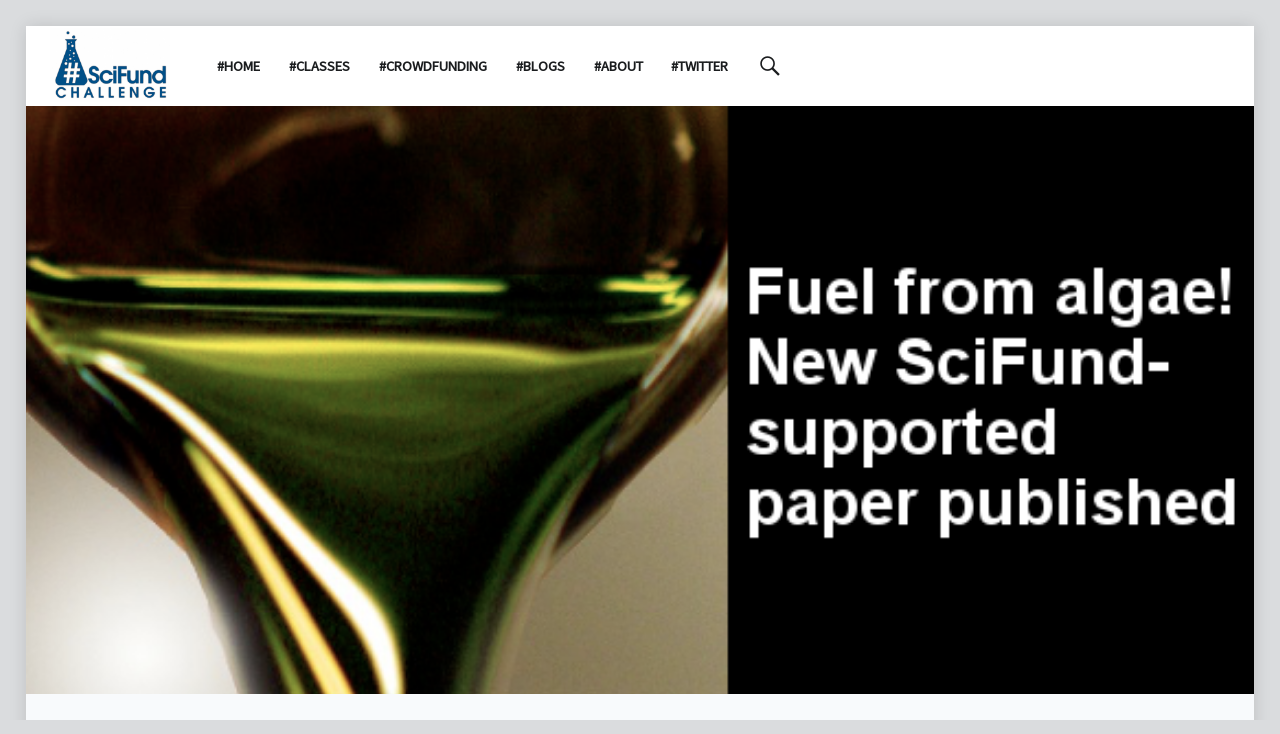

--- FILE ---
content_type: text/html; charset=UTF-8
request_url: https://scifundchallenge.org/2014/10/19/new-scifund-supported-paper/
body_size: 15432
content:
<!doctype html>
<html class="no-js" lang="en-US">

<head>

<title>New #SciFund-supported paper! &#8211; #SciFund Challenge</title>
<meta name='robots' content='max-image-preview:large' />
<meta charset="UTF-8" />
<meta name="viewport" content="width=device-width, initial-scale=1, maximum-scale=1" />
<link rel="profile" href="http://gmpg.org/xfn/11" />
<link rel="pingback" href="https://scifundchallenge.org/xmlrpc.php" />
<link rel='dns-prefetch' href='//fonts.googleapis.com' />
<link rel="alternate" type="application/rss+xml" title="#SciFund Challenge &raquo; Feed" href="https://scifundchallenge.org/feed/" />
<link rel="alternate" type="application/rss+xml" title="#SciFund Challenge &raquo; Comments Feed" href="https://scifundchallenge.org/comments/feed/" />
<link rel="alternate" title="oEmbed (JSON)" type="application/json+oembed" href="https://scifundchallenge.org/wp-json/oembed/1.0/embed?url=https%3A%2F%2Fscifundchallenge.org%2F2014%2F10%2F19%2Fnew-scifund-supported-paper%2F" />
<link rel="alternate" title="oEmbed (XML)" type="text/xml+oembed" href="https://scifundchallenge.org/wp-json/oembed/1.0/embed?url=https%3A%2F%2Fscifundchallenge.org%2F2014%2F10%2F19%2Fnew-scifund-supported-paper%2F&#038;format=xml" />
<style id='wp-img-auto-sizes-contain-inline-css' type='text/css'>
img:is([sizes=auto i],[sizes^="auto," i]){contain-intrinsic-size:3000px 1500px}
/*# sourceURL=wp-img-auto-sizes-contain-inline-css */
</style>
<style id='wp-emoji-styles-inline-css' type='text/css'>

	img.wp-smiley, img.emoji {
		display: inline !important;
		border: none !important;
		box-shadow: none !important;
		height: 1em !important;
		width: 1em !important;
		margin: 0 0.07em !important;
		vertical-align: -0.1em !important;
		background: none !important;
		padding: 0 !important;
	}
/*# sourceURL=wp-emoji-styles-inline-css */
</style>
<style id='wp-block-library-inline-css' type='text/css'>
:root{--wp-block-synced-color:#7a00df;--wp-block-synced-color--rgb:122,0,223;--wp-bound-block-color:var(--wp-block-synced-color);--wp-editor-canvas-background:#ddd;--wp-admin-theme-color:#007cba;--wp-admin-theme-color--rgb:0,124,186;--wp-admin-theme-color-darker-10:#006ba1;--wp-admin-theme-color-darker-10--rgb:0,107,160.5;--wp-admin-theme-color-darker-20:#005a87;--wp-admin-theme-color-darker-20--rgb:0,90,135;--wp-admin-border-width-focus:2px}@media (min-resolution:192dpi){:root{--wp-admin-border-width-focus:1.5px}}.wp-element-button{cursor:pointer}:root .has-very-light-gray-background-color{background-color:#eee}:root .has-very-dark-gray-background-color{background-color:#313131}:root .has-very-light-gray-color{color:#eee}:root .has-very-dark-gray-color{color:#313131}:root .has-vivid-green-cyan-to-vivid-cyan-blue-gradient-background{background:linear-gradient(135deg,#00d084,#0693e3)}:root .has-purple-crush-gradient-background{background:linear-gradient(135deg,#34e2e4,#4721fb 50%,#ab1dfe)}:root .has-hazy-dawn-gradient-background{background:linear-gradient(135deg,#faaca8,#dad0ec)}:root .has-subdued-olive-gradient-background{background:linear-gradient(135deg,#fafae1,#67a671)}:root .has-atomic-cream-gradient-background{background:linear-gradient(135deg,#fdd79a,#004a59)}:root .has-nightshade-gradient-background{background:linear-gradient(135deg,#330968,#31cdcf)}:root .has-midnight-gradient-background{background:linear-gradient(135deg,#020381,#2874fc)}:root{--wp--preset--font-size--normal:16px;--wp--preset--font-size--huge:42px}.has-regular-font-size{font-size:1em}.has-larger-font-size{font-size:2.625em}.has-normal-font-size{font-size:var(--wp--preset--font-size--normal)}.has-huge-font-size{font-size:var(--wp--preset--font-size--huge)}.has-text-align-center{text-align:center}.has-text-align-left{text-align:left}.has-text-align-right{text-align:right}.has-fit-text{white-space:nowrap!important}#end-resizable-editor-section{display:none}.aligncenter{clear:both}.items-justified-left{justify-content:flex-start}.items-justified-center{justify-content:center}.items-justified-right{justify-content:flex-end}.items-justified-space-between{justify-content:space-between}.screen-reader-text{border:0;clip-path:inset(50%);height:1px;margin:-1px;overflow:hidden;padding:0;position:absolute;width:1px;word-wrap:normal!important}.screen-reader-text:focus{background-color:#ddd;clip-path:none;color:#444;display:block;font-size:1em;height:auto;left:5px;line-height:normal;padding:15px 23px 14px;text-decoration:none;top:5px;width:auto;z-index:100000}html :where(.has-border-color){border-style:solid}html :where([style*=border-top-color]){border-top-style:solid}html :where([style*=border-right-color]){border-right-style:solid}html :where([style*=border-bottom-color]){border-bottom-style:solid}html :where([style*=border-left-color]){border-left-style:solid}html :where([style*=border-width]){border-style:solid}html :where([style*=border-top-width]){border-top-style:solid}html :where([style*=border-right-width]){border-right-style:solid}html :where([style*=border-bottom-width]){border-bottom-style:solid}html :where([style*=border-left-width]){border-left-style:solid}html :where(img[class*=wp-image-]){height:auto;max-width:100%}:where(figure){margin:0 0 1em}html :where(.is-position-sticky){--wp-admin--admin-bar--position-offset:var(--wp-admin--admin-bar--height,0px)}@media screen and (max-width:600px){html :where(.is-position-sticky){--wp-admin--admin-bar--position-offset:0px}}
.has-text-align-justify{text-align:justify;}

/*# sourceURL=wp-block-library-inline-css */
</style><style id='global-styles-inline-css' type='text/css'>
:root{--wp--preset--aspect-ratio--square: 1;--wp--preset--aspect-ratio--4-3: 4/3;--wp--preset--aspect-ratio--3-4: 3/4;--wp--preset--aspect-ratio--3-2: 3/2;--wp--preset--aspect-ratio--2-3: 2/3;--wp--preset--aspect-ratio--16-9: 16/9;--wp--preset--aspect-ratio--9-16: 9/16;--wp--preset--color--black: #000000;--wp--preset--color--cyan-bluish-gray: #abb8c3;--wp--preset--color--white: #ffffff;--wp--preset--color--pale-pink: #f78da7;--wp--preset--color--vivid-red: #cf2e2e;--wp--preset--color--luminous-vivid-orange: #ff6900;--wp--preset--color--luminous-vivid-amber: #fcb900;--wp--preset--color--light-green-cyan: #7bdcb5;--wp--preset--color--vivid-green-cyan: #00d084;--wp--preset--color--pale-cyan-blue: #8ed1fc;--wp--preset--color--vivid-cyan-blue: #0693e3;--wp--preset--color--vivid-purple: #9b51e0;--wp--preset--gradient--vivid-cyan-blue-to-vivid-purple: linear-gradient(135deg,rgb(6,147,227) 0%,rgb(155,81,224) 100%);--wp--preset--gradient--light-green-cyan-to-vivid-green-cyan: linear-gradient(135deg,rgb(122,220,180) 0%,rgb(0,208,130) 100%);--wp--preset--gradient--luminous-vivid-amber-to-luminous-vivid-orange: linear-gradient(135deg,rgb(252,185,0) 0%,rgb(255,105,0) 100%);--wp--preset--gradient--luminous-vivid-orange-to-vivid-red: linear-gradient(135deg,rgb(255,105,0) 0%,rgb(207,46,46) 100%);--wp--preset--gradient--very-light-gray-to-cyan-bluish-gray: linear-gradient(135deg,rgb(238,238,238) 0%,rgb(169,184,195) 100%);--wp--preset--gradient--cool-to-warm-spectrum: linear-gradient(135deg,rgb(74,234,220) 0%,rgb(151,120,209) 20%,rgb(207,42,186) 40%,rgb(238,44,130) 60%,rgb(251,105,98) 80%,rgb(254,248,76) 100%);--wp--preset--gradient--blush-light-purple: linear-gradient(135deg,rgb(255,206,236) 0%,rgb(152,150,240) 100%);--wp--preset--gradient--blush-bordeaux: linear-gradient(135deg,rgb(254,205,165) 0%,rgb(254,45,45) 50%,rgb(107,0,62) 100%);--wp--preset--gradient--luminous-dusk: linear-gradient(135deg,rgb(255,203,112) 0%,rgb(199,81,192) 50%,rgb(65,88,208) 100%);--wp--preset--gradient--pale-ocean: linear-gradient(135deg,rgb(255,245,203) 0%,rgb(182,227,212) 50%,rgb(51,167,181) 100%);--wp--preset--gradient--electric-grass: linear-gradient(135deg,rgb(202,248,128) 0%,rgb(113,206,126) 100%);--wp--preset--gradient--midnight: linear-gradient(135deg,rgb(2,3,129) 0%,rgb(40,116,252) 100%);--wp--preset--font-size--small: 13px;--wp--preset--font-size--medium: 20px;--wp--preset--font-size--large: 36px;--wp--preset--font-size--x-large: 42px;--wp--preset--spacing--20: 0.44rem;--wp--preset--spacing--30: 0.67rem;--wp--preset--spacing--40: 1rem;--wp--preset--spacing--50: 1.5rem;--wp--preset--spacing--60: 2.25rem;--wp--preset--spacing--70: 3.38rem;--wp--preset--spacing--80: 5.06rem;--wp--preset--shadow--natural: 6px 6px 9px rgba(0, 0, 0, 0.2);--wp--preset--shadow--deep: 12px 12px 50px rgba(0, 0, 0, 0.4);--wp--preset--shadow--sharp: 6px 6px 0px rgba(0, 0, 0, 0.2);--wp--preset--shadow--outlined: 6px 6px 0px -3px rgb(255, 255, 255), 6px 6px rgb(0, 0, 0);--wp--preset--shadow--crisp: 6px 6px 0px rgb(0, 0, 0);}:where(.is-layout-flex){gap: 0.5em;}:where(.is-layout-grid){gap: 0.5em;}body .is-layout-flex{display: flex;}.is-layout-flex{flex-wrap: wrap;align-items: center;}.is-layout-flex > :is(*, div){margin: 0;}body .is-layout-grid{display: grid;}.is-layout-grid > :is(*, div){margin: 0;}:where(.wp-block-columns.is-layout-flex){gap: 2em;}:where(.wp-block-columns.is-layout-grid){gap: 2em;}:where(.wp-block-post-template.is-layout-flex){gap: 1.25em;}:where(.wp-block-post-template.is-layout-grid){gap: 1.25em;}.has-black-color{color: var(--wp--preset--color--black) !important;}.has-cyan-bluish-gray-color{color: var(--wp--preset--color--cyan-bluish-gray) !important;}.has-white-color{color: var(--wp--preset--color--white) !important;}.has-pale-pink-color{color: var(--wp--preset--color--pale-pink) !important;}.has-vivid-red-color{color: var(--wp--preset--color--vivid-red) !important;}.has-luminous-vivid-orange-color{color: var(--wp--preset--color--luminous-vivid-orange) !important;}.has-luminous-vivid-amber-color{color: var(--wp--preset--color--luminous-vivid-amber) !important;}.has-light-green-cyan-color{color: var(--wp--preset--color--light-green-cyan) !important;}.has-vivid-green-cyan-color{color: var(--wp--preset--color--vivid-green-cyan) !important;}.has-pale-cyan-blue-color{color: var(--wp--preset--color--pale-cyan-blue) !important;}.has-vivid-cyan-blue-color{color: var(--wp--preset--color--vivid-cyan-blue) !important;}.has-vivid-purple-color{color: var(--wp--preset--color--vivid-purple) !important;}.has-black-background-color{background-color: var(--wp--preset--color--black) !important;}.has-cyan-bluish-gray-background-color{background-color: var(--wp--preset--color--cyan-bluish-gray) !important;}.has-white-background-color{background-color: var(--wp--preset--color--white) !important;}.has-pale-pink-background-color{background-color: var(--wp--preset--color--pale-pink) !important;}.has-vivid-red-background-color{background-color: var(--wp--preset--color--vivid-red) !important;}.has-luminous-vivid-orange-background-color{background-color: var(--wp--preset--color--luminous-vivid-orange) !important;}.has-luminous-vivid-amber-background-color{background-color: var(--wp--preset--color--luminous-vivid-amber) !important;}.has-light-green-cyan-background-color{background-color: var(--wp--preset--color--light-green-cyan) !important;}.has-vivid-green-cyan-background-color{background-color: var(--wp--preset--color--vivid-green-cyan) !important;}.has-pale-cyan-blue-background-color{background-color: var(--wp--preset--color--pale-cyan-blue) !important;}.has-vivid-cyan-blue-background-color{background-color: var(--wp--preset--color--vivid-cyan-blue) !important;}.has-vivid-purple-background-color{background-color: var(--wp--preset--color--vivid-purple) !important;}.has-black-border-color{border-color: var(--wp--preset--color--black) !important;}.has-cyan-bluish-gray-border-color{border-color: var(--wp--preset--color--cyan-bluish-gray) !important;}.has-white-border-color{border-color: var(--wp--preset--color--white) !important;}.has-pale-pink-border-color{border-color: var(--wp--preset--color--pale-pink) !important;}.has-vivid-red-border-color{border-color: var(--wp--preset--color--vivid-red) !important;}.has-luminous-vivid-orange-border-color{border-color: var(--wp--preset--color--luminous-vivid-orange) !important;}.has-luminous-vivid-amber-border-color{border-color: var(--wp--preset--color--luminous-vivid-amber) !important;}.has-light-green-cyan-border-color{border-color: var(--wp--preset--color--light-green-cyan) !important;}.has-vivid-green-cyan-border-color{border-color: var(--wp--preset--color--vivid-green-cyan) !important;}.has-pale-cyan-blue-border-color{border-color: var(--wp--preset--color--pale-cyan-blue) !important;}.has-vivid-cyan-blue-border-color{border-color: var(--wp--preset--color--vivid-cyan-blue) !important;}.has-vivid-purple-border-color{border-color: var(--wp--preset--color--vivid-purple) !important;}.has-vivid-cyan-blue-to-vivid-purple-gradient-background{background: var(--wp--preset--gradient--vivid-cyan-blue-to-vivid-purple) !important;}.has-light-green-cyan-to-vivid-green-cyan-gradient-background{background: var(--wp--preset--gradient--light-green-cyan-to-vivid-green-cyan) !important;}.has-luminous-vivid-amber-to-luminous-vivid-orange-gradient-background{background: var(--wp--preset--gradient--luminous-vivid-amber-to-luminous-vivid-orange) !important;}.has-luminous-vivid-orange-to-vivid-red-gradient-background{background: var(--wp--preset--gradient--luminous-vivid-orange-to-vivid-red) !important;}.has-very-light-gray-to-cyan-bluish-gray-gradient-background{background: var(--wp--preset--gradient--very-light-gray-to-cyan-bluish-gray) !important;}.has-cool-to-warm-spectrum-gradient-background{background: var(--wp--preset--gradient--cool-to-warm-spectrum) !important;}.has-blush-light-purple-gradient-background{background: var(--wp--preset--gradient--blush-light-purple) !important;}.has-blush-bordeaux-gradient-background{background: var(--wp--preset--gradient--blush-bordeaux) !important;}.has-luminous-dusk-gradient-background{background: var(--wp--preset--gradient--luminous-dusk) !important;}.has-pale-ocean-gradient-background{background: var(--wp--preset--gradient--pale-ocean) !important;}.has-electric-grass-gradient-background{background: var(--wp--preset--gradient--electric-grass) !important;}.has-midnight-gradient-background{background: var(--wp--preset--gradient--midnight) !important;}.has-small-font-size{font-size: var(--wp--preset--font-size--small) !important;}.has-medium-font-size{font-size: var(--wp--preset--font-size--medium) !important;}.has-large-font-size{font-size: var(--wp--preset--font-size--large) !important;}.has-x-large-font-size{font-size: var(--wp--preset--font-size--x-large) !important;}
/*# sourceURL=global-styles-inline-css */
</style>

<style id='classic-theme-styles-inline-css' type='text/css'>
/*! This file is auto-generated */
.wp-block-button__link{color:#fff;background-color:#32373c;border-radius:9999px;box-shadow:none;text-decoration:none;padding:calc(.667em + 2px) calc(1.333em + 2px);font-size:1.125em}.wp-block-file__button{background:#32373c;color:#fff;text-decoration:none}
/*# sourceURL=/wp-includes/css/classic-themes.min.css */
</style>
<link rel='stylesheet' id='wm-fonticons-css' href='https://scifundchallenge.org/wp-content/plugins/webman-amplifier/assets/font/fontello.css?ver=1.5.9' type='text/css' media='screen' />
<link rel='stylesheet' id='popup-maker-site-css' href='//scifundchallenge.org/wp-content/uploads/pum/pum-site-styles.css?generated=1621450145&#038;ver=1.16.1' type='text/css' media='all' />
<link rel='stylesheet' id='gforms_reset_css-css' href='https://scifundchallenge.org/wp-content/plugins/gravityforms/legacy/css/formreset.min.css?ver=2.5.1' type='text/css' media='all' />
<link rel='stylesheet' id='gforms_formsmain_css-css' href='https://scifundchallenge.org/wp-content/plugins/gravityforms/legacy/css/formsmain.min.css?ver=2.5.1' type='text/css' media='all' />
<link rel='stylesheet' id='gforms_ready_class_css-css' href='https://scifundchallenge.org/wp-content/plugins/gravityforms/legacy/css/readyclass.min.css?ver=2.5.1' type='text/css' media='all' />
<link rel='stylesheet' id='gforms_browsers_css-css' href='https://scifundchallenge.org/wp-content/plugins/gravityforms/legacy/css/browsers.min.css?ver=2.5.1' type='text/css' media='all' />
<link rel='stylesheet' id='wm-google-fonts-css' href='https://fonts.googleapis.com/css?family=Source+Sans+Pro%3A400%2C300%7CJosefin+Slab%3A400%2C300&#038;subset=latin&#038;ver=1.9.3' type='text/css' media='all' />
<link rel='stylesheet' id='wm-stylesheet-starter-css' href='https://scifundchallenge.org/wp-content/themes/qtron/assets/css/starter.css?ver=1.9.3' type='text/css' media='all' />
<link rel='stylesheet' id='wm-stylesheet-main-css' href='https://scifundchallenge.org/wp-content/themes/qtron/assets/css/main.css?ver=1.9.3' type='text/css' media='all' />
<link rel='stylesheet' id='wm-stylesheet-shortcodes-css' href='https://scifundchallenge.org/wp-content/themes/qtron/assets/css/shortcodes.css?ver=1.9.3' type='text/css' media='all' />
<link rel='stylesheet' id='wm-stylesheet-responsive-css' href='https://scifundchallenge.org/wp-content/themes/qtron/assets/css/responsive.css?ver=1.9.3' type='text/css' media='all' />
<link rel='stylesheet' id='wm-stylesheet-custom-css' href='https://scifundchallenge.org/wp-content/themes/qtron/assets/css/custom.css?ver=1.9.3' type='text/css' media='all' />
<style id='qtron-inline-css' type='text/css'>
/* START CSS variables */
:root { 
 --color-accent: #004f87; --color-navigation-background: #004f87; --color-navigation-text: #ffffff; --color-content-text-alt: #004f87; --color-footer-credits-background: #004f87; --color-footer-credits-text: #ffffff; --color-info-background: #004f87; --color-neutral-background: #ffffff; --color-neutral-text: #004f87;
}
/* END CSS variables */
.intro { padding-bottom: 50%; } .intro-inner { background-image: url('https://scifundchallenge.org/wp-content/uploads/2014/10/algae.png'); }
/*# sourceURL=qtron-inline-css */
</style>
<link rel='stylesheet' id='wm-stylesheet-css' href='https://scifundchallenge.org/wp-content/themes/qtron_scifund/style.css?ver=1.9.3' type='text/css' media='all' />
<link rel='stylesheet' id='wm-stylesheet-print-css' href='https://scifundchallenge.org/wp-content/themes/qtron/assets/css/print.css?ver=1.9.3' type='text/css' media='print' />
<link rel='stylesheet' id='jetpack_css-css' href='https://scifundchallenge.org/wp-content/plugins/jetpack/css/jetpack.css?ver=9.7.3' type='text/css' media='all' />
<script type="text/javascript" src="https://scifundchallenge.org/wp-content/themes/qtron/lib/js/vendor/css-vars-ponyfill/css-vars-ponyfill.min.js?ver=1.16.1" id="css-vars-ponyfill-js"></script>
<script type="text/javascript" id="css-vars-ponyfill-js-after">
/* <![CDATA[ */
window.onload = function() {
	cssVars( {
		onlyVars: true,
		exclude: 'link:not([href^="https://scifundchallenge.org/wp-content/themes"])'
	} );
};
//# sourceURL=css-vars-ponyfill-js-after
/* ]]> */
</script>
<script type="text/javascript" src="https://scifundchallenge.org/wp-includes/js/jquery/jquery.min.js?ver=3.7.1" id="jquery-core-js"></script>
<script type="text/javascript" src="https://scifundchallenge.org/wp-includes/js/jquery/jquery-migrate.min.js?ver=3.4.1" id="jquery-migrate-js"></script>
<script type="text/javascript" defer='defer' src="https://scifundchallenge.org/wp-content/plugins/gravityforms/js/jquery.json.min.js?ver=2.5.1" id="gform_json-js"></script>
<script type="text/javascript" id="gform_gravityforms-js-extra">
/* <![CDATA[ */
var gform_i18n = {"datepicker":{"days":{"monday":"Mon","tuesday":"Tue","wednesday":"Wed","thursday":"Thu","friday":"Fri","saturday":"Sat","sunday":"Sun"},"months":{"january":"January","february":"February","march":"March","april":"April","may":"May","june":"June","july":"July","august":"August","september":"September","october":"October","november":"November","december":"December"}}};
var gf_global = {"gf_currency_config":{"name":"U.S. Dollar","symbol_left":"$","symbol_right":"","symbol_padding":"","thousand_separator":",","decimal_separator":".","decimals":2},"base_url":"https://scifundchallenge.org/wp-content/plugins/gravityforms","number_formats":[],"spinnerUrl":"https://scifundchallenge.org/wp-content/plugins/gravityforms/images/spinner.svg","strings":{"newRowAdded":"New row added.","rowRemoved":"Row removed","formSaved":"The form has been saved.  The content contains the link to return and complete the form."}};
var gf_legacy_multi = {"3":"1"};
var gf_global = {"gf_currency_config":{"name":"U.S. Dollar","symbol_left":"$","symbol_right":"","symbol_padding":"","thousand_separator":",","decimal_separator":".","decimals":2},"base_url":"https://scifundchallenge.org/wp-content/plugins/gravityforms","number_formats":[],"spinnerUrl":"https://scifundchallenge.org/wp-content/plugins/gravityforms/images/spinner.svg","strings":{"newRowAdded":"New row added.","rowRemoved":"Row removed","formSaved":"The form has been saved.  The content contains the link to return and complete the form."}};
var gf_legacy_multi = {"3":"1"};
//# sourceURL=gform_gravityforms-js-extra
/* ]]> */
</script>
<script type="text/javascript" id="gform_gravityforms-js-before">
/* <![CDATA[ */
var gform={hooks:{action:{},filter:{}},addAction:function(o,r,n,t){gform.addHook("action",o,r,n,t)},addFilter:function(o,r,n,t){gform.addHook("filter",o,r,n,t)},doAction:function(o){gform.doHook("action",o,arguments)},applyFilters:function(o){return gform.doHook("filter",o,arguments)},removeAction:function(o,r){gform.removeHook("action",o,r)},removeFilter:function(o,r,n){gform.removeHook("filter",o,r,n)},addHook:function(o,r,n,t,l){null==gform.hooks[o][r]&&(gform.hooks[o][r]=[]);var i=gform.hooks[o][r];null==l&&(l=r+"_"+i.length),null==t&&(t=10),gform.hooks[o][r].push({tag:l,callable:n,priority:t})},doHook:function(o,r,n){if(n=Array.prototype.slice.call(n,1),null!=gform.hooks[o][r]){var t,l=gform.hooks[o][r];l.sort(function(o,r){return o.priority-r.priority});for(var i=0;i<l.length;i++)"function"!=typeof(t=l[i].callable)&&(t=window[t]),"action"==o?t.apply(null,n):n[0]=t.apply(null,n)}if("filter"==o)return n[0]},removeHook:function(o,r,n,t){if(null!=gform.hooks[o][r])for(var l=gform.hooks[o][r],i=l.length-1;0<=i;i--)null!=t&&t!=l[i].tag||null!=n&&n!=l[i].priority||l.splice(i,1)}};
//# sourceURL=gform_gravityforms-js-before
/* ]]> */
</script>
<script type="text/javascript" defer='defer' src="https://scifundchallenge.org/wp-content/plugins/gravityforms/js/gravityforms.min.js?ver=2.5.1" id="gform_gravityforms-js"></script>
<script type="text/javascript" src="https://scifundchallenge.org/wp-includes/js/imagesloaded.min.js?ver=6.9" id="imagesloaded-js"></script>
<link rel="https://api.w.org/" href="https://scifundchallenge.org/wp-json/" /><link rel="alternate" title="JSON" type="application/json" href="https://scifundchallenge.org/wp-json/wp/v2/posts/5155" /><link rel="EditURI" type="application/rsd+xml" title="RSD" href="https://scifundchallenge.org/xmlrpc.php?rsd" />
<meta name="generator" content="WordPress 6.9" />
<link rel="canonical" href="https://scifundchallenge.org/2014/10/19/new-scifund-supported-paper/" />
<link rel='shortlink' href='https://scifundchallenge.org/?p=5155' />
<style type='text/css'>img#wpstats{display:none}</style>
		<style type="text/css">.recentcomments a{display:inline !important;padding:0 !important;margin:0 !important;}</style><link rel="icon" href="https://scifundchallenge.org/wp-content/uploads/2016/03/cropped-scifund_logo-1-32x32.png" sizes="32x32" />
<link rel="icon" href="https://scifundchallenge.org/wp-content/uploads/2016/03/cropped-scifund_logo-1-192x192.png" sizes="192x192" />
<link rel="apple-touch-icon" href="https://scifundchallenge.org/wp-content/uploads/2016/03/cropped-scifund_logo-1-180x180.png" />
<meta name="msapplication-TileImage" content="https://scifundchallenge.org/wp-content/uploads/2016/03/cropped-scifund_logo-1-270x270.png" />

</head>


<body id="top" class="do-parallax-intro do-sticky-header has-post-thumbnail header-layout-normal is-singular not-front-page post-template-default postid-5155 single single-format-standard single-post site-layout- wp-child-theme-qtron_scifund wp-custom-logo wp-singular wp-theme-qtron">

<div id="page" class="hfeed site">
	<div class="site-inner">


<header id="masthead" class="site-header normal"><div class="inner-wrapper clearfix">

<div class="site-branding"><h2 class="screen-reader-text">New #SciFund-supported paper! &#8211; #SciFund Challenge</h2><a id="site-title" class="site-title logo type-img" href="https://scifundchallenge.org/" title="#SciFund Challenge | Closing the gap between science and society" rel="home"><img width="390" height="240" src="https://scifundchallenge.org/wp-content/uploads/2023/04/scifund-trademark.png" class="" alt="#SciFund Challenge logo" title="#SciFund Challenge | Closing the gap between science and society" decoding="async" /><span class="screen-reader-text">#SciFund Challenge</span></a><div class="site-description">Closing the gap between science and society</div></div>
<nav id="site-navigation" class="main-navigation">
	<span class="screen-reader-text">#SciFund Challenge site navigation</span>
	<a class="skip-link screen-reader-text" href="#content">Skip to content</a>	<div class="main-navigation-inner">
		<div class="menu"><ul><li id="menu-item-6636" class="menu-item menu-item-type-post_type menu-item-object-page menu-item-home menu-item-6636"><a href="https://scifundchallenge.org/">#Home</a></li>
<li id="menu-item-7684" class="menu-item menu-item-type-post_type menu-item-object-page menu-item-7684"><a href="https://scifundchallenge.org/scifund-classes/">#Classes</a></li>
<li id="menu-item-8286" class="menu-item menu-item-type-post_type menu-item-object-page menu-item-8286"><a href="https://scifundchallenge.org/crowdfunding/">#Crowdfunding</a></li>
<li id="menu-item-6646" class="menu-item menu-item-type-post_type menu-item-object-page menu-item-6646"><a href="https://scifundchallenge.org/united/">#Blogs</a></li>
<li id="menu-item-8321" class="menu-item menu-item-type-post_type menu-item-object-page menu-item-8321"><a href="https://scifundchallenge.org/about/">#About</a></li>
<li id="menu-item-8475" class="menu-item menu-item-type-custom menu-item-object-custom menu-item-8475"><a href="https://twitter.com/scifund">#Twitter</a></li>
</ul></div>		<div id="nav-search-form" class="nav-search-form">
			<a href="#" id="search-toggle" class="search-toggle">
				<span class="screen-reader-text">
					Search				</span>
			</a>
			
<form method="get" class="form-search" action="https://scifundchallenge.org/">
	<label for="search-field" class="screen-reader-text">Search</label>
	<input type="search" value="" placeholder="Search field: type and press enter" name="s" class="search-field" id="search-field" />
</form>
		</div>
	</div>
	<button id="menu-toggle" class="menu-toggle" aria-controls="site-navigation" aria-expanded="false">
		Menu	</button>
</nav>


</div></header>

<header class="entry-header intro-container"><div class="intro" id="intro"><div class="intro-inner"><h1 class="entry-title intro-title parallax-multiply">New #SciFund-supported paper!</h1></div></div></header>

<div id="content" class="site-content">
	<div id="primary" class="content-area">
		<main id="main" class="site-main clearfix">


<article id="post-5155" class="post-5155 post type-post status-publish format-standard has-post-thumbnail hentry category-scifund-news entry">

	<div class="entry-inner"><header class="entry-header"><h1 class="entry-title">New #SciFund-supported paper!</h1></header><div class="entry-meta entry-meta-top"><time datetime="2014-10-19T16:40:42-07:00" class="entry-date entry-meta-element published" title="October 19, 2014 | 4:40 pm">October 19, 2014</time><span class="cat-links entry-meta-element"><a href="https://scifundchallenge.org/category/scifund-news/" rel="category tag">#SciFund News</a></span><span class="author vcard entry-meta-element"><a href="https://scifundchallenge.org/author/jranganathan/" class="url fn n" rel="author">Jai Ranganathan</a></span></div><div class="entry-content"><figure id="attachment_5156" aria-describedby="caption-attachment-5156" style="width: 300px" class="wp-caption alignright"><img loading="lazy" decoding="async" src="https://scifundchallenge.org/wp-content/uploads/2014/10/Algae_fuel_in_a_beaker-300x192.jpg" alt="" width="300" height="192" class="size-medium wp-image-5156" srcset="https://scifundchallenge.org/wp-content/uploads/2014/10/Algae_fuel_in_a_beaker-300x192.jpg 300w, https://scifundchallenge.org/wp-content/uploads/2014/10/Algae_fuel_in_a_beaker-768x491.jpg 768w, https://scifundchallenge.org/wp-content/uploads/2014/10/Algae_fuel_in_a_beaker-1024x655.jpg 1024w, https://scifundchallenge.org/wp-content/uploads/2014/10/Algae_fuel_in_a_beaker.jpg 1097w" sizes="auto, (max-width: 300px) 100vw, 300px" /><figcaption id="caption-attachment-5156" class="wp-caption-text">Jet fuel from algae! Will the wonders of #SciFund science every cease?</figcaption></figure>
<p>I am incredibly excited to announce that a new scientific study partially funded through SciFund Challenge crowdfunding has been published.</p>
<p><a href="http://www.uwyo.edu/plantsciences/department-directory/herbert.html">Dr. Stephen Herbert</a> is a professor in the Department of Plant Science at the University of Wyoming. He was also part of our very first round of science crowdfunding, way back in November 2011. His crowdfunded research has just been published in the Journal of Applied Phycology.</p>
<p>His research focuses on environmentally-friendly fuel &#8211; in particular, fuel made from algae. Algae might just be the ultimate renewable resource. There are lots of issues to be solved though before algae-fuel ends up at your local gas station. One problem is that large-scale harvesting of algae for fuel is still very expensive. In the research that was just published, Dr. Herbert &#8211; and his co-author Dr. Levi Lowder &#8211; detail a new method of genetic engineering for algae that shows huge promise for bringing those harvesting costs down.</p>
<p>You can check out the paper in the Journal of Applied Phycology <a href="https://scifundchallenge.org/wp-content/uploads/2014/08/lowder-et-al-2014-journal-of-applied-phycology.pdf">here</a>. A bunch of SciFund-supported research papers have been published and you can see <a href="https://scifundchallenge.org/supported-publications/">the full list here</a>.</p>
<p>And definitely take a look at Dr. Herbert&#8217;s crowdfunding video back from 2011!</p>
<p><iframe loading="lazy" src="//www.youtube.com/embed/9b4jTkT_Bnw" width="425" height="350"></iframe></p>
</div><nav class="navigation post-navigation links-count-2"><h1 class="screen-reader-text">Post navigation</h1><div class="nav-links"><div class="nav-previous nav-link"><a href="https://scifundchallenge.org/2014/10/18/incredible-science-outreach/" rel="prev"><span class="meta-nav">Previous</span> <span class="post-title">Incredible science outreach!</span></a></div><div class="nav-next nav-link"><a href="https://scifundchallenge.org/2014/10/20/2014-outreach-class-week-five/" rel="next"><span class="meta-nav">Next</span> <span class="post-title">2014 Outreach Class: Week Five</span></a></div></div></nav></div>
</article>

	<aside id="secondary" class="widget-area sidebar">

		
		<section id="recent-posts-2" class="widget widget_recent_entries">
		<h3 class="widget-title">Recent Posts</h3>
		<ul>
											<li>
					<a href="https://scifundchallenge.org/2017/02/10/instagram-class-week-3/">Instagram Class Week 3</a>
									</li>
											<li>
					<a href="https://scifundchallenge.org/2017/02/10/instagram-class-2017-bonus-materials/">Instagram Class 2017: Bonus Materials</a>
									</li>
											<li>
					<a href="https://scifundchallenge.org/2017/02/03/instagram-class-week-2/">Instagram Class Week 2</a>
									</li>
											<li>
					<a href="https://scifundchallenge.org/2017/01/27/instagram-class-week-1/">Instagram Class Week 1</a>
									</li>
											<li>
					<a href="https://scifundchallenge.org/2016/12/14/new-class-using-instagram-to-boost-your-science/">New Class: Using Instagram to Boost Your Science</a>
									</li>
					</ul>

		</section><section id="recent-comments-2" class="widget widget_recent_comments"><h3 class="widget-title">Recent Comments</h3><ul id="recentcomments"><li class="recentcomments"><span class="comment-author-link">Jai Ranganathan</span> on <a href="https://scifundchallenge.org/2015/09/25/free-outreach-training-class-for-scientists-is-back/#comment-360">FREE outreach training class for scientists is back!</a></li><li class="recentcomments"><span class="comment-author-link">Laura</span> on <a href="https://scifundchallenge.org/2015/09/25/free-outreach-training-class-for-scientists-is-back/#comment-359">FREE outreach training class for scientists is back!</a></li><li class="recentcomments"><span class="comment-author-link"><a href="https://scifundchallenge.org/blog/2015/07/03/poster-class-2015-week-5-the-home-stretch/" class="url" rel="ugc">Poster Class 2015: Week 5 &#8211; The Home Stretch</a></span> on <a href="https://scifundchallenge.org/2015/06/27/poster-class-2015-week-4/#comment-358">Poster Class 2015: Week 4</a></li><li class="recentcomments"><span class="comment-author-link">Jai Ranganathan</span> on <a href="https://scifundchallenge.org/2015/05/11/new-class-mastering-the-art-of-poster-design/#comment-357">New class: Mastering the art of poster design</a></li><li class="recentcomments"><span class="comment-author-link">Natalie Ortiz</span> on <a href="https://scifundchallenge.org/2015/05/11/new-class-mastering-the-art-of-poster-design/#comment-356">New class: Mastering the art of poster design</a></li></ul></section><section id="archives-2" class="widget widget_archive"><h3 class="widget-title">Archives</h3>
			<ul>
					<li><a href='https://scifundchallenge.org/2017/02/'>February 2017</a></li>
	<li><a href='https://scifundchallenge.org/2017/01/'>January 2017</a></li>
	<li><a href='https://scifundchallenge.org/2016/12/'>December 2016</a></li>
	<li><a href='https://scifundchallenge.org/2016/10/'>October 2016</a></li>
	<li><a href='https://scifundchallenge.org/2016/09/'>September 2016</a></li>
	<li><a href='https://scifundchallenge.org/2016/08/'>August 2016</a></li>
	<li><a href='https://scifundchallenge.org/2016/07/'>July 2016</a></li>
	<li><a href='https://scifundchallenge.org/2016/06/'>June 2016</a></li>
	<li><a href='https://scifundchallenge.org/2016/05/'>May 2016</a></li>
	<li><a href='https://scifundchallenge.org/2016/04/'>April 2016</a></li>
	<li><a href='https://scifundchallenge.org/2015/09/'>September 2015</a></li>
	<li><a href='https://scifundchallenge.org/2015/07/'>July 2015</a></li>
	<li><a href='https://scifundchallenge.org/2015/06/'>June 2015</a></li>
	<li><a href='https://scifundchallenge.org/2015/05/'>May 2015</a></li>
	<li><a href='https://scifundchallenge.org/2015/03/'>March 2015</a></li>
	<li><a href='https://scifundchallenge.org/2015/02/'>February 2015</a></li>
	<li><a href='https://scifundchallenge.org/2015/01/'>January 2015</a></li>
	<li><a href='https://scifundchallenge.org/2014/12/'>December 2014</a></li>
	<li><a href='https://scifundchallenge.org/2014/11/'>November 2014</a></li>
	<li><a href='https://scifundchallenge.org/2014/10/'>October 2014</a></li>
	<li><a href='https://scifundchallenge.org/2014/09/'>September 2014</a></li>
	<li><a href='https://scifundchallenge.org/2014/08/'>August 2014</a></li>
	<li><a href='https://scifundchallenge.org/2014/05/'>May 2014</a></li>
	<li><a href='https://scifundchallenge.org/2014/03/'>March 2014</a></li>
	<li><a href='https://scifundchallenge.org/2014/02/'>February 2014</a></li>
	<li><a href='https://scifundchallenge.org/2014/01/'>January 2014</a></li>
	<li><a href='https://scifundchallenge.org/2013/12/'>December 2013</a></li>
	<li><a href='https://scifundchallenge.org/2013/10/'>October 2013</a></li>
	<li><a href='https://scifundchallenge.org/2013/09/'>September 2013</a></li>
	<li><a href='https://scifundchallenge.org/2013/08/'>August 2013</a></li>
	<li><a href='https://scifundchallenge.org/2013/07/'>July 2013</a></li>
	<li><a href='https://scifundchallenge.org/2013/06/'>June 2013</a></li>
	<li><a href='https://scifundchallenge.org/2013/05/'>May 2013</a></li>
	<li><a href='https://scifundchallenge.org/2013/04/'>April 2013</a></li>
	<li><a href='https://scifundchallenge.org/2013/03/'>March 2013</a></li>
	<li><a href='https://scifundchallenge.org/2013/02/'>February 2013</a></li>
	<li><a href='https://scifundchallenge.org/2013/01/'>January 2013</a></li>
	<li><a href='https://scifundchallenge.org/2012/12/'>December 2012</a></li>
	<li><a href='https://scifundchallenge.org/2012/11/'>November 2012</a></li>
	<li><a href='https://scifundchallenge.org/2012/10/'>October 2012</a></li>
	<li><a href='https://scifundchallenge.org/2012/09/'>September 2012</a></li>
	<li><a href='https://scifundchallenge.org/2012/08/'>August 2012</a></li>
	<li><a href='https://scifundchallenge.org/2012/07/'>July 2012</a></li>
	<li><a href='https://scifundchallenge.org/2012/06/'>June 2012</a></li>
	<li><a href='https://scifundchallenge.org/2012/05/'>May 2012</a></li>
	<li><a href='https://scifundchallenge.org/2012/04/'>April 2012</a></li>
	<li><a href='https://scifundchallenge.org/2012/03/'>March 2012</a></li>
	<li><a href='https://scifundchallenge.org/2012/02/'>February 2012</a></li>
	<li><a href='https://scifundchallenge.org/2011/12/'>December 2011</a></li>
	<li><a href='https://scifundchallenge.org/2011/11/'>November 2011</a></li>
	<li><a href='https://scifundchallenge.org/2011/10/'>October 2011</a></li>
	<li><a href='https://scifundchallenge.org/2011/09/'>September 2011</a></li>
	<li><a href='https://scifundchallenge.org/2011/08/'>August 2011</a></li>
	<li><a href='https://scifundchallenge.org/2011/07/'>July 2011</a></li>
			</ul>

			</section><section id="categories-2" class="widget widget_categories"><h3 class="widget-title">Categories</h3>
			<ul>
					<li class="cat-item cat-item-2"><a href="https://scifundchallenge.org/category/crowdfunding/">#SciFund Crowdfunding Resources</a>
</li>
	<li class="cat-item cat-item-3"><a href="https://scifundchallenge.org/category/scifund-news/">#SciFund News</a>
</li>
	<li class="cat-item cat-item-4"><a href="https://scifundchallenge.org/category/scifund-university/">#Scifund University</a>
</li>
	<li class="cat-item cat-item-115"><a href="https://scifundchallenge.org/category/audios/">Audio posts</a>
</li>
	<li class="cat-item cat-item-6"><a href="https://scifundchallenge.org/category/crowdfunding/featured-project/">Featured Project</a>
</li>
	<li class="cat-item cat-item-116"><a href="https://scifundchallenge.org/category/gallery/">Gallery posts</a>
</li>
	<li class="cat-item cat-item-117"><a href="https://scifundchallenge.org/category/images/">Image posts</a>
</li>
	<li class="cat-item cat-item-188"><a href="https://scifundchallenge.org/category/instagram-class/">Instagram Class</a>
</li>
	<li class="cat-item cat-item-118"><a href="https://scifundchallenge.org/category/links/">Link posts</a>
</li>
	<li class="cat-item cat-item-7"><a href="https://scifundchallenge.org/category/miscellaneous/">Miscellaneous</a>
</li>
	<li class="cat-item cat-item-119"><a href="https://scifundchallenge.org/category/news/">News</a>
</li>
	<li class="cat-item cat-item-8"><a href="https://scifundchallenge.org/category/scifund-university/ons-class/">ONS Class</a>
</li>
	<li class="cat-item cat-item-9"><a href="https://scifundchallenge.org/category/scifund-university/outreach-class/">Outreach class</a>
</li>
	<li class="cat-item cat-item-10"><a href="https://scifundchallenge.org/category/scifund-university/poster-class/">Poster Class</a>
</li>
	<li class="cat-item cat-item-120"><a href="https://scifundchallenge.org/category/quotes/">Quote posts</a>
</li>
	<li class="cat-item cat-item-121"><a href="https://scifundchallenge.org/category/standards/">Standard posts</a>
</li>
	<li class="cat-item cat-item-122"><a href="https://scifundchallenge.org/category/statuses/">Status posts</a>
</li>
	<li class="cat-item cat-item-189"><a href="https://scifundchallenge.org/category/twitter-class/">Twitter class</a>
</li>
	<li class="cat-item cat-item-11"><a href="https://scifundchallenge.org/category/scifund-university/video-class-scifund-university/">Video class</a>
</li>
	<li class="cat-item cat-item-123"><a href="https://scifundchallenge.org/category/videos/">Video posts</a>
</li>
			</ul>

			</section>
	</aside>

	

		</main><!-- /#main -->
	</div><!-- /#primary -->
</div><!-- /#content -->



<footer id="colophon" class="site-footer">

<div class="site-footer-area footer-area-site-info"><div class="site-footer-area-inner clearfix"><div class="site-info">© 2023  <a href="http://scifundchallenge.org/">#Scifund Challenge</a>. Bringing scientists together to build a more science engaged world.  <a href="#top">Back to top ↑</a></div></div></div>

</footer>


	</div><!-- /.site-inner -->
</div><!-- /#page -->

<script type="speculationrules">
{"prefetch":[{"source":"document","where":{"and":[{"href_matches":"/*"},{"not":{"href_matches":["/wp-*.php","/wp-admin/*","/wp-content/uploads/*","/wp-content/*","/wp-content/plugins/*","/wp-content/themes/qtron_scifund/*","/wp-content/themes/qtron/*","/*\\?(.+)"]}},{"not":{"selector_matches":"a[rel~=\"nofollow\"]"}},{"not":{"selector_matches":".no-prefetch, .no-prefetch a"}}]},"eagerness":"conservative"}]}
</script>
<div id="pum-8802" class="pum pum-overlay pum-theme-6651 pum-theme-default-theme popmake-overlay click_open" data-popmake="{&quot;id&quot;:8802,&quot;slug&quot;:&quot;deleteme&quot;,&quot;theme_id&quot;:6651,&quot;cookies&quot;:[{&quot;event&quot;:&quot;on_popup_close&quot;,&quot;settings&quot;:{&quot;name&quot;:&quot;pum-8802&quot;,&quot;time&quot;:&quot;1 month&quot;,&quot;session&quot;:false,&quot;path&quot;:&quot;1&quot;,&quot;key&quot;:&quot;&quot;}}],&quot;triggers&quot;:[{&quot;type&quot;:&quot;click_open&quot;,&quot;settings&quot;:{&quot;extra_selectors&quot;:&quot;&quot;,&quot;cookie_name&quot;:[&quot;pum-8802&quot;]}}],&quot;mobile_disabled&quot;:null,&quot;tablet_disabled&quot;:null,&quot;meta&quot;:{&quot;display&quot;:{&quot;stackable&quot;:false,&quot;overlay_disabled&quot;:false,&quot;scrollable_content&quot;:false,&quot;disable_reposition&quot;:false,&quot;size&quot;:&quot;medium&quot;,&quot;responsive_min_width&quot;:&quot;0%&quot;,&quot;responsive_min_width_unit&quot;:false,&quot;responsive_max_width&quot;:&quot;100%&quot;,&quot;responsive_max_width_unit&quot;:false,&quot;custom_width&quot;:&quot;640px&quot;,&quot;custom_width_unit&quot;:false,&quot;custom_height&quot;:&quot;380px&quot;,&quot;custom_height_unit&quot;:false,&quot;custom_height_auto&quot;:false,&quot;location&quot;:&quot;center top&quot;,&quot;position_from_trigger&quot;:false,&quot;position_top&quot;:&quot;100&quot;,&quot;position_left&quot;:&quot;0&quot;,&quot;position_bottom&quot;:&quot;0&quot;,&quot;position_right&quot;:&quot;0&quot;,&quot;position_fixed&quot;:false,&quot;animation_type&quot;:&quot;fade&quot;,&quot;animation_speed&quot;:&quot;350&quot;,&quot;animation_origin&quot;:&quot;center top&quot;,&quot;overlay_zindex&quot;:false,&quot;zindex&quot;:&quot;1999999999&quot;},&quot;close&quot;:{&quot;text&quot;:&quot;&quot;,&quot;button_delay&quot;:&quot;0&quot;,&quot;overlay_click&quot;:false,&quot;esc_press&quot;:false,&quot;f4_press&quot;:false},&quot;click_open&quot;:[]}}" role="dialog" aria-hidden="true" aria-labelledby="pum_popup_title_8802">

	<div id="popmake-8802" class="pum-container popmake theme-6651 pum-responsive pum-responsive-medium responsive size-medium">

				

				            <div id="pum_popup_title_8802" class="pum-title popmake-title">
				tempo			</div>
		

		

				<div class="pum-content popmake-content">
			<p>This is test</p>
		</div>


				

				            <button type="button" class="pum-close popmake-close" aria-label="Close">
			CLOSE            </button>
		
	</div>

</div>
<div id="pum-8621" class="pum pum-overlay pum-theme-6651 pum-theme-default-theme popmake-overlay click_open" data-popmake="{&quot;id&quot;:8621,&quot;slug&quot;:&quot;facebook_class&quot;,&quot;theme_id&quot;:6651,&quot;cookies&quot;:[],&quot;triggers&quot;:[{&quot;type&quot;:&quot;click_open&quot;,&quot;settings&quot;:{&quot;extra_selectors&quot;:&quot;&quot;,&quot;cookie_name&quot;:null}}],&quot;mobile_disabled&quot;:null,&quot;tablet_disabled&quot;:null,&quot;meta&quot;:{&quot;display&quot;:{&quot;stackable&quot;:false,&quot;overlay_disabled&quot;:false,&quot;scrollable_content&quot;:false,&quot;disable_reposition&quot;:false,&quot;size&quot;:&quot;medium&quot;,&quot;responsive_min_width&quot;:&quot;0%&quot;,&quot;responsive_min_width_unit&quot;:false,&quot;responsive_max_width&quot;:&quot;100%&quot;,&quot;responsive_max_width_unit&quot;:false,&quot;custom_width&quot;:&quot;640px&quot;,&quot;custom_width_unit&quot;:false,&quot;custom_height&quot;:&quot;380px&quot;,&quot;custom_height_unit&quot;:false,&quot;custom_height_auto&quot;:false,&quot;location&quot;:&quot;center top&quot;,&quot;position_from_trigger&quot;:false,&quot;position_top&quot;:&quot;100&quot;,&quot;position_left&quot;:&quot;0&quot;,&quot;position_bottom&quot;:&quot;0&quot;,&quot;position_right&quot;:&quot;0&quot;,&quot;position_fixed&quot;:false,&quot;animation_type&quot;:&quot;fade&quot;,&quot;animation_speed&quot;:&quot;350&quot;,&quot;animation_origin&quot;:&quot;center top&quot;,&quot;overlay_zindex&quot;:false,&quot;zindex&quot;:&quot;1999999999&quot;},&quot;close&quot;:{&quot;text&quot;:&quot;&quot;,&quot;button_delay&quot;:&quot;0&quot;,&quot;overlay_click&quot;:false,&quot;esc_press&quot;:false,&quot;f4_press&quot;:false},&quot;click_open&quot;:[]}}" role="dialog" aria-hidden="true" >

	<div id="popmake-8621" class="pum-container popmake theme-6651 pum-responsive pum-responsive-medium responsive size-medium">

				

				

		

				<div class="pum-content popmake-content">
			<h2><span style="color: #000000;">1: CREATE A FACEBOOK ACCOUNT</span></h2>
<p><span style="color: #000000;">Go to <a href="https://www.facebook.com/">Facebook</a> and fill out the “Create a New Account” section. You can change everything later, so feel free to be honest about your name and everything else and if you want to change the account to represent an organization later, you can. Once you’ve submitted that information, you’ll have to verify your identity by entering a code sent from Facebook to your email address or phone. Following the code verification, Facebook will walk you through how to set up your profile. You will definitely want a profile picture (which you can change later), but finding people you know is optional at this point, as is touring privacy settings. Either of these activities can be done later, once your account is set up. I’d recommend taking the privacy tour, though, because it’s only 4 short screens to look through and the first screen is especially useful- it shows you how to set viewing privileges for every post you will make.</span></p>
<p><span style="color: #000000;">And that’s it- you’re ready to go!</span></p>
<figure id="attachment_8623" aria-describedby="caption-attachment-8623" style="width: 596px" class="wp-caption aligncenter"><a href="https://scifundchallenge.org/wp-content/uploads/2019/10/FB-getting-started_1.png"><img fetchpriority="high" decoding="async" class="size-full wp-image-8623" src="https://scifundchallenge.org/wp-content/uploads/2019/10/FB-getting-started_1.png" alt="" width="596" height="377" /></a><figcaption id="caption-attachment-8623" class="wp-caption-text">Facebook’s frontpage, viewed from a computer’s internet browser.</figcaption></figure>
<h2><span style="color: #000000;">2. SEND US YOUR USERNAME</span></h2>
<p><span style="color: #000000;">A. Computer view: click on your profile picture and your first name at the very top of the screen (the red box in the image below). Then read the address bar in your browser, which should say something like “facebook.com/username”. Please send us the “username” part of that address.</span></p>
<figure id="attachment_8628" aria-describedby="caption-attachment-8628" style="width: 657px" class="wp-caption aligncenter"><a href="https://scifundchallenge.org/wp-content/uploads/2019/10/FB-getting-started_6a.png"><img decoding="async" class="wp-image-8628 size-medium" src="https://scifundchallenge.org/wp-content/uploads/2019/10/FB-getting-started_6a-e1572377020345-657x86.png" alt="" width="657" height="86" srcset="https://scifundchallenge.org/wp-content/uploads/2019/10/FB-getting-started_6a-e1572377020345-657x86.png 657w, https://scifundchallenge.org/wp-content/uploads/2019/10/FB-getting-started_6a-e1572377020345-768x101.png 768w, https://scifundchallenge.org/wp-content/uploads/2019/10/FB-getting-started_6a-e1572377020345.png 836w" sizes="(max-width: 657px) 100vw, 657px" /></a><figcaption id="caption-attachment-8628" class="wp-caption-text">The top of the Facebook profile page for Virginia Schutte, viewed from a computer’s internet browser. There is a red box around the profile icon, which can be used to return to the profile at any time.</figcaption></figure>
<p><span style="color: #000000;">B. Mobile view: Your username is currently unavailable to view from a mobile device, so head on over to a computer.</span></p>
		</div>


				

				            <button type="button" class="pum-close popmake-close" aria-label="Close">
			CLOSE            </button>
		
	</div>

</div>
<div id="pum-7655" class="pum pum-overlay pum-theme-6651 pum-theme-default-theme popmake-overlay click_open" data-popmake="{&quot;id&quot;:7655,&quot;slug&quot;:&quot;popmake-first-popup&quot;,&quot;theme_id&quot;:6651,&quot;cookies&quot;:[],&quot;triggers&quot;:[{&quot;type&quot;:&quot;click_open&quot;,&quot;settings&quot;:{&quot;extra_selectors&quot;:&quot;&quot;,&quot;cookie_name&quot;:null}}],&quot;mobile_disabled&quot;:null,&quot;tablet_disabled&quot;:null,&quot;meta&quot;:{&quot;display&quot;:{&quot;stackable&quot;:false,&quot;overlay_disabled&quot;:false,&quot;scrollable_content&quot;:false,&quot;disable_reposition&quot;:false,&quot;size&quot;:&quot;medium&quot;,&quot;responsive_min_width&quot;:&quot;0%&quot;,&quot;responsive_min_width_unit&quot;:false,&quot;responsive_max_width&quot;:&quot;100%&quot;,&quot;responsive_max_width_unit&quot;:false,&quot;custom_width&quot;:&quot;640px&quot;,&quot;custom_width_unit&quot;:false,&quot;custom_height&quot;:&quot;380px&quot;,&quot;custom_height_unit&quot;:false,&quot;custom_height_auto&quot;:false,&quot;location&quot;:&quot;center top&quot;,&quot;position_from_trigger&quot;:false,&quot;position_top&quot;:&quot;100&quot;,&quot;position_left&quot;:&quot;0&quot;,&quot;position_bottom&quot;:&quot;0&quot;,&quot;position_right&quot;:&quot;0&quot;,&quot;position_fixed&quot;:false,&quot;animation_type&quot;:&quot;fade&quot;,&quot;animation_speed&quot;:&quot;350&quot;,&quot;animation_origin&quot;:&quot;center top&quot;,&quot;overlay_zindex&quot;:false,&quot;zindex&quot;:&quot;1999999999&quot;},&quot;close&quot;:{&quot;text&quot;:&quot;&quot;,&quot;button_delay&quot;:&quot;0&quot;,&quot;overlay_click&quot;:false,&quot;esc_press&quot;:false,&quot;f4_press&quot;:false},&quot;click_open&quot;:[]}}" role="dialog" aria-hidden="true" aria-labelledby="pum_popup_title_7655">

	<div id="popmake-7655" class="pum-container popmake theme-6651 pum-responsive pum-responsive-medium responsive size-medium">

				

				            <div id="pum_popup_title_7655" class="pum-title popmake-title">
				Sign up for our mailing list!			</div>
		

		

				<div class="pum-content popmake-content">
			<p><strong>The two kinds of email that we send.</strong></p>
<ul>
<li>Announcements about upcoming events: mostly about our upcoming classes (sent out every 1-2 months).</li>
<li>SciFund Solutions: 1-minute communication tips for scientists (sent out every 1-2 weeks).</li>
</ul>

                <div class='gf_browser_chrome gform_wrapper gform_legacy_markup_wrapper' id='gform_wrapper_3' ><form method='post' enctype='multipart/form-data'  id='gform_3'  action='/2014/10/19/new-scifund-supported-paper/' novalidate> 
 <input type='hidden' class='gforms-pum' value='{"closepopup":false,"closedelay":0,"openpopup":false,"openpopup_id":0}' />
                        <div class='gform_body gform-body'><ul id='gform_fields_3' class='gform_fields top_label form_sublabel_below description_below'><li id="field_3_1" class="gfield gfield_contains_required field_sublabel_below field_description_below gfield_visibility_visible" ><label class='gfield_label gfield_label_before_complex'  >Name<span class="gfield_required"><span class="gfield_required gfield_required_asterisk">*</span></span></label><div class='ginput_complex ginput_container no_prefix has_first_name no_middle_name has_last_name no_suffix gf_name_has_2 ginput_container_name' id='input_3_1'>
                            
                            <span id='input_3_1_3_container' class='name_first' >
                                                    <input type='text' name='input_1.3' id='input_3_1_3' value='' aria-label='First name'   aria-required='true'     />
                                                    <label for='input_3_1_3' >First</label>
                                                </span>
                            
                            <span id='input_3_1_6_container' class='name_last' >
                                                    <input type='text' name='input_1.6' id='input_3_1_6' value='' aria-label='Last name'   aria-required='true'     />
                                                    <label for='input_3_1_6' >Last</label>
                                                </span>
                            
                        </div></li><li id="field_3_2" class="gfield gfield_contains_required field_sublabel_below field_description_below gfield_visibility_visible" ><label class='gfield_label' for='input_3_2' >Email Address<span class="gfield_required"><span class="gfield_required gfield_required_asterisk">*</span></span></label><div class='ginput_container ginput_container_email'>
                            <input name='input_2' id='input_3_2' type='email' value='' class='medium'    aria-required="true" aria-invalid="false"  />
                        </div></li><li id="field_3_4" class="gfield gfield_contains_required field_sublabel_below field_description_below gfield_visibility_visible" ><label class='gfield_label'  >Emails that you want to receive<span class="gfield_required"><span class="gfield_required gfield_required_asterisk">*</span></span></label><div class='ginput_container ginput_container_radio'><ul class='gfield_radio' id='input_3_4'>
			<li class='gchoice gchoice_3_4_0'>
				<input name='input_4' type='radio' value='ONLY announcements'  id='choice_3_4_0'    />
				<label for='choice_3_4_0' id='label_3_4_0'>ONLY announcements</label>
			</li>
			<li class='gchoice gchoice_3_4_1'>
				<input name='input_4' type='radio' value='ONLY SciFund Solutions'  id='choice_3_4_1'    />
				<label for='choice_3_4_1' id='label_3_4_1'>ONLY SciFund Solutions</label>
			</li>
			<li class='gchoice gchoice_3_4_2'>
				<input name='input_4' type='radio' value='BOTH announcements and SciFund Solutions'  id='choice_3_4_2'    />
				<label for='choice_3_4_2' id='label_3_4_2'>BOTH announcements and SciFund Solutions</label>
			</li></ul></div></li></ul></div>
        <div class='gform_footer top_label'> <input type='submit' id='gform_submit_button_3' class='gform_button button' value='Submit'  onclick='if(window["gf_submitting_3"]){return false;}  if( !jQuery("#gform_3")[0].checkValidity || jQuery("#gform_3")[0].checkValidity()){window["gf_submitting_3"]=true;}  ' onkeypress='if( event.keyCode == 13 ){ if(window["gf_submitting_3"]){return false;} if( !jQuery("#gform_3")[0].checkValidity || jQuery("#gform_3")[0].checkValidity()){window["gf_submitting_3"]=true;}  jQuery("#gform_3").trigger("submit",[true]); }' /> 
            <input type='hidden' class='gform_hidden' name='is_submit_3' value='1' />
            <input type='hidden' class='gform_hidden' name='gform_submit' value='3' />
            
            <input type='hidden' class='gform_hidden' name='gform_unique_id' value='' />
            <input type='hidden' class='gform_hidden' name='state_3' value='WyJbXSIsImEwYjdkY2Q5NGVlZDBlNDVkMTkyYzZiN2UyMWZhZDlmIl0=' />
            <input type='hidden' class='gform_hidden' name='gform_target_page_number_3' id='gform_target_page_number_3' value='0' />
            <input type='hidden' class='gform_hidden' name='gform_source_page_number_3' id='gform_source_page_number_3' value='1' />
            <input type='hidden' name='gform_field_values' value='' />
            
        </div>
                        </form>
                        </div>
		</div>


				

				            <button type="button" class="pum-close popmake-close" aria-label="Close">
			CLOSE            </button>
		
	</div>

</div>
<div id="pum-8337" class="pum pum-overlay pum-theme-6651 pum-theme-default-theme popmake-overlay click_open" data-popmake="{&quot;id&quot;:8337,&quot;slug&quot;:&quot;popmake-blogindex&quot;,&quot;theme_id&quot;:6651,&quot;cookies&quot;:[],&quot;triggers&quot;:[{&quot;type&quot;:&quot;click_open&quot;,&quot;settings&quot;:{&quot;extra_selectors&quot;:&quot;&quot;,&quot;cookie_name&quot;:null}}],&quot;mobile_disabled&quot;:null,&quot;tablet_disabled&quot;:null,&quot;meta&quot;:{&quot;display&quot;:{&quot;stackable&quot;:false,&quot;overlay_disabled&quot;:false,&quot;scrollable_content&quot;:false,&quot;disable_reposition&quot;:false,&quot;size&quot;:&quot;medium&quot;,&quot;responsive_min_width&quot;:&quot;0%&quot;,&quot;responsive_min_width_unit&quot;:false,&quot;responsive_max_width&quot;:&quot;100%&quot;,&quot;responsive_max_width_unit&quot;:false,&quot;custom_width&quot;:&quot;640px&quot;,&quot;custom_width_unit&quot;:false,&quot;custom_height&quot;:&quot;380px&quot;,&quot;custom_height_unit&quot;:false,&quot;custom_height_auto&quot;:false,&quot;location&quot;:&quot;center top&quot;,&quot;position_from_trigger&quot;:false,&quot;position_top&quot;:&quot;100&quot;,&quot;position_left&quot;:&quot;0&quot;,&quot;position_bottom&quot;:&quot;0&quot;,&quot;position_right&quot;:&quot;0&quot;,&quot;position_fixed&quot;:false,&quot;animation_type&quot;:&quot;fade&quot;,&quot;animation_speed&quot;:&quot;350&quot;,&quot;animation_origin&quot;:&quot;center top&quot;,&quot;overlay_zindex&quot;:false,&quot;zindex&quot;:&quot;1999999999&quot;},&quot;close&quot;:{&quot;text&quot;:&quot;&quot;,&quot;button_delay&quot;:&quot;0&quot;,&quot;overlay_click&quot;:false,&quot;esc_press&quot;:false,&quot;f4_press&quot;:false},&quot;click_open&quot;:[]}}" role="dialog" aria-hidden="true" >

	<div id="popmake-8337" class="pum-container popmake theme-6651 pum-responsive pum-responsive-medium responsive size-medium">

				

				

		

				<div class="pum-content popmake-content">
			
		</div>


				

				            <button type="button" class="pum-close popmake-close" aria-label="Close">
			CLOSE            </button>
		
	</div>

</div>
<script type="text/javascript" src="https://scifundchallenge.org/wp-includes/js/jquery/ui/core.min.js?ver=1.13.3" id="jquery-ui-core-js"></script>
<script type="text/javascript" id="popup-maker-site-js-extra">
/* <![CDATA[ */
var pum_vars = {"version":"1.16.1","pm_dir_url":"https://scifundchallenge.org/wp-content/plugins/popup-maker/","ajaxurl":"https://scifundchallenge.org/wp-admin/admin-ajax.php","restapi":"https://scifundchallenge.org/wp-json/pum/v1","rest_nonce":null,"default_theme":"6651","debug_mode":"","disable_tracking":"","home_url":"/","message_position":"top","core_sub_forms_enabled":"1","popups":[],"analytics_route":"analytics","analytics_api":"https://scifundchallenge.org/wp-json/pum/v1"};
var pum_sub_vars = {"ajaxurl":"https://scifundchallenge.org/wp-admin/admin-ajax.php","message_position":"top"};
var pum_popups = {"pum-8802":{"triggers":[{"type":"click_open","settings":{"extra_selectors":"","cookie_name":["pum-8802"]}}],"cookies":[{"event":"on_popup_close","settings":{"name":"pum-8802","time":"1 month","session":false,"path":"1","key":""}}],"disable_on_mobile":false,"disable_on_tablet":false,"atc_promotion":null,"explain":null,"type_section":null,"theme_id":"6651","size":"medium","responsive_min_width":"0%","responsive_max_width":"100%","custom_width":"640px","custom_height_auto":false,"custom_height":"380px","scrollable_content":false,"animation_type":"fade","animation_speed":"350","animation_origin":"center top","open_sound":"none","custom_sound":"","location":"center top","position_top":"100","position_bottom":"0","position_left":"0","position_right":"0","position_from_trigger":false,"position_fixed":false,"overlay_disabled":false,"stackable":false,"disable_reposition":false,"zindex":"1999999999","close_button_delay":"0","fi_promotion":null,"close_on_form_submission":false,"close_on_form_submission_delay":"0","close_on_overlay_click":false,"close_on_esc_press":false,"close_on_f4_press":false,"disable_form_reopen":false,"disable_accessibility":false,"theme_slug":"default-theme","id":8802,"slug":"deleteme"},"pum-8621":{"triggers":[],"cookies":[],"disable_on_mobile":false,"disable_on_tablet":false,"atc_promotion":null,"explain":null,"type_section":null,"theme_id":"6651","size":"medium","responsive_min_width":"0%","responsive_max_width":"100%","custom_width":"640px","custom_height_auto":false,"custom_height":"380px","scrollable_content":false,"animation_type":"fade","animation_speed":"350","animation_origin":"center top","open_sound":"none","custom_sound":"","location":"center top","position_top":"100","position_bottom":"0","position_left":"0","position_right":"0","position_from_trigger":false,"position_fixed":false,"overlay_disabled":false,"stackable":false,"disable_reposition":false,"zindex":"1999999999","close_button_delay":"0","fi_promotion":null,"close_on_form_submission":false,"close_on_form_submission_delay":0,"close_on_overlay_click":false,"close_on_esc_press":false,"close_on_f4_press":false,"disable_form_reopen":false,"disable_accessibility":false,"theme_slug":"default-theme","id":8621,"slug":"facebook_class"},"pum-7655":{"triggers":[],"cookies":[],"disable_on_mobile":false,"disable_on_tablet":false,"atc_promotion":null,"explain":null,"type_section":null,"theme_id":"6651","size":"medium","responsive_min_width":"0%","responsive_max_width":"100%","custom_width":"640px","custom_height_auto":false,"custom_height":"380px","scrollable_content":false,"animation_type":"fade","animation_speed":"350","animation_origin":"center top","open_sound":"none","custom_sound":"","location":"center top","position_top":"100","position_bottom":"0","position_left":"0","position_right":"0","position_from_trigger":false,"position_fixed":false,"overlay_disabled":false,"stackable":false,"disable_reposition":false,"zindex":"1999999999","close_button_delay":"0","fi_promotion":null,"close_on_form_submission":false,"close_on_form_submission_delay":0,"close_on_overlay_click":false,"close_on_esc_press":false,"close_on_f4_press":false,"disable_form_reopen":false,"disable_accessibility":false,"theme_slug":"default-theme","id":7655,"slug":"popmake-first-popup"},"pum-8337":{"triggers":[],"cookies":[],"disable_on_mobile":false,"disable_on_tablet":false,"atc_promotion":null,"explain":null,"type_section":null,"theme_id":"6651","size":"medium","responsive_min_width":"0%","responsive_max_width":"100%","custom_width":"640px","custom_height_auto":false,"custom_height":"380px","scrollable_content":false,"animation_type":"fade","animation_speed":"350","animation_origin":"center top","open_sound":"none","custom_sound":"","location":"center top","position_top":"100","position_bottom":"0","position_left":"0","position_right":"0","position_from_trigger":false,"position_fixed":false,"overlay_disabled":false,"stackable":false,"disable_reposition":false,"zindex":"1999999999","close_button_delay":"0","fi_promotion":null,"close_on_form_submission":false,"close_on_form_submission_delay":0,"close_on_overlay_click":false,"close_on_esc_press":false,"close_on_f4_press":false,"disable_form_reopen":false,"disable_accessibility":false,"theme_slug":"default-theme","id":8337,"slug":"popmake-blogindex"}};
//# sourceURL=popup-maker-site-js-extra
/* ]]> */
</script>
<script type="text/javascript" src="//scifundchallenge.org/wp-content/uploads/pum/pum-site-scripts.js?defer&amp;generated=1621450145&amp;ver=1.16.1" id="popup-maker-site-js"></script>
<script type="text/javascript" src="https://scifundchallenge.org/wp-includes/js/dist/dom-ready.min.js?ver=f77871ff7694fffea381" id="wp-dom-ready-js"></script>
<script type="text/javascript" src="https://scifundchallenge.org/wp-includes/js/dist/hooks.min.js?ver=dd5603f07f9220ed27f1" id="wp-hooks-js"></script>
<script type="text/javascript" src="https://scifundchallenge.org/wp-includes/js/dist/i18n.min.js?ver=c26c3dc7bed366793375" id="wp-i18n-js"></script>
<script type="text/javascript" id="wp-i18n-js-after">
/* <![CDATA[ */
wp.i18n.setLocaleData( { 'text direction\u0004ltr': [ 'ltr' ] } );
//# sourceURL=wp-i18n-js-after
/* ]]> */
</script>
<script type="text/javascript" src="https://scifundchallenge.org/wp-includes/js/dist/a11y.min.js?ver=cb460b4676c94bd228ed" id="wp-a11y-js"></script>
<script type="text/javascript" src="https://scifundchallenge.org/wp-content/themes/qtron/assets/js/scripts-parallax.js?ver=1.9.3" id="wm-scripts-parallax-js"></script>
<script type="text/javascript" src="https://scifundchallenge.org/wp-content/themes/qtron/assets/js/scripts-sticky.js?ver=1.9.3" id="wm-scripts-sticky-js"></script>
<script type="text/javascript" src="https://scifundchallenge.org/wp-content/themes/qtron/assets/js/plugins/background-check/background-check.min.js?ver=1.9.3" id="background-check-js"></script>
<script type="text/javascript" src="https://scifundchallenge.org/wp-content/themes/qtron/assets/js/scripts-navigation.js?ver=1.9.3" id="wm-scripts-navigation-js"></script>
<script type="text/javascript" src="https://scifundchallenge.org/wp-content/themes/qtron/assets/js/scripts-global.js?ver=1.9.3" id="wm-scripts-global-js"></script>
<script type="text/javascript" src="https://scifundchallenge.org/wp-content/themes/qtron/assets/js/skip-link-focus-fix.js?ver=1.9.3" id="wm-skip-link-focus-fix-js"></script>
<script id="wp-emoji-settings" type="application/json">
{"baseUrl":"https://s.w.org/images/core/emoji/17.0.2/72x72/","ext":".png","svgUrl":"https://s.w.org/images/core/emoji/17.0.2/svg/","svgExt":".svg","source":{"concatemoji":"https://scifundchallenge.org/wp-includes/js/wp-emoji-release.min.js?ver=6.9"}}
</script>
<script type="module">
/* <![CDATA[ */
/*! This file is auto-generated */
const a=JSON.parse(document.getElementById("wp-emoji-settings").textContent),o=(window._wpemojiSettings=a,"wpEmojiSettingsSupports"),s=["flag","emoji"];function i(e){try{var t={supportTests:e,timestamp:(new Date).valueOf()};sessionStorage.setItem(o,JSON.stringify(t))}catch(e){}}function c(e,t,n){e.clearRect(0,0,e.canvas.width,e.canvas.height),e.fillText(t,0,0);t=new Uint32Array(e.getImageData(0,0,e.canvas.width,e.canvas.height).data);e.clearRect(0,0,e.canvas.width,e.canvas.height),e.fillText(n,0,0);const a=new Uint32Array(e.getImageData(0,0,e.canvas.width,e.canvas.height).data);return t.every((e,t)=>e===a[t])}function p(e,t){e.clearRect(0,0,e.canvas.width,e.canvas.height),e.fillText(t,0,0);var n=e.getImageData(16,16,1,1);for(let e=0;e<n.data.length;e++)if(0!==n.data[e])return!1;return!0}function u(e,t,n,a){switch(t){case"flag":return n(e,"\ud83c\udff3\ufe0f\u200d\u26a7\ufe0f","\ud83c\udff3\ufe0f\u200b\u26a7\ufe0f")?!1:!n(e,"\ud83c\udde8\ud83c\uddf6","\ud83c\udde8\u200b\ud83c\uddf6")&&!n(e,"\ud83c\udff4\udb40\udc67\udb40\udc62\udb40\udc65\udb40\udc6e\udb40\udc67\udb40\udc7f","\ud83c\udff4\u200b\udb40\udc67\u200b\udb40\udc62\u200b\udb40\udc65\u200b\udb40\udc6e\u200b\udb40\udc67\u200b\udb40\udc7f");case"emoji":return!a(e,"\ud83e\u1fac8")}return!1}function f(e,t,n,a){let r;const o=(r="undefined"!=typeof WorkerGlobalScope&&self instanceof WorkerGlobalScope?new OffscreenCanvas(300,150):document.createElement("canvas")).getContext("2d",{willReadFrequently:!0}),s=(o.textBaseline="top",o.font="600 32px Arial",{});return e.forEach(e=>{s[e]=t(o,e,n,a)}),s}function r(e){var t=document.createElement("script");t.src=e,t.defer=!0,document.head.appendChild(t)}a.supports={everything:!0,everythingExceptFlag:!0},new Promise(t=>{let n=function(){try{var e=JSON.parse(sessionStorage.getItem(o));if("object"==typeof e&&"number"==typeof e.timestamp&&(new Date).valueOf()<e.timestamp+604800&&"object"==typeof e.supportTests)return e.supportTests}catch(e){}return null}();if(!n){if("undefined"!=typeof Worker&&"undefined"!=typeof OffscreenCanvas&&"undefined"!=typeof URL&&URL.createObjectURL&&"undefined"!=typeof Blob)try{var e="postMessage("+f.toString()+"("+[JSON.stringify(s),u.toString(),c.toString(),p.toString()].join(",")+"));",a=new Blob([e],{type:"text/javascript"});const r=new Worker(URL.createObjectURL(a),{name:"wpTestEmojiSupports"});return void(r.onmessage=e=>{i(n=e.data),r.terminate(),t(n)})}catch(e){}i(n=f(s,u,c,p))}t(n)}).then(e=>{for(const n in e)a.supports[n]=e[n],a.supports.everything=a.supports.everything&&a.supports[n],"flag"!==n&&(a.supports.everythingExceptFlag=a.supports.everythingExceptFlag&&a.supports[n]);var t;a.supports.everythingExceptFlag=a.supports.everythingExceptFlag&&!a.supports.flag,a.supports.everything||((t=a.source||{}).concatemoji?r(t.concatemoji):t.wpemoji&&t.twemoji&&(r(t.twemoji),r(t.wpemoji)))});
//# sourceURL=https://scifundchallenge.org/wp-includes/js/wp-emoji-loader.min.js
/* ]]> */
</script>
<script type='text/javascript'> jQuery(document).bind('gform_post_render', function(event, formId, currentPage){if(formId == 3) {} } );jQuery(document).bind('gform_post_conditional_logic', function(event, formId, fields, isInit){} );</script><script type='text/javascript'> document.addEventListener( 'DOMContentLoaded', function(){jQuery(document).trigger('gform_post_render', [3, 1]) } ); </script><script src='https://stats.wp.com/e-202552.js' defer></script>
<script>
	_stq = window._stq || [];
	_stq.push([ 'view', {v:'ext',j:'1:9.7.3',blog:'82126722',post:'5155',tz:'-7',srv:'scifundchallenge.org'} ]);
	_stq.push([ 'clickTrackerInit', '82126722', '5155' ]);
</script>

</body>

</html>


--- FILE ---
content_type: text/css
request_url: https://scifundchallenge.org/wp-content/themes/qtron/assets/css/main.css?ver=1.9.3
body_size: 10244
content:
/**
 * Main theme styles
 *
 * Special classes support:
 * - button (in navigation)
 * - center-vertically
 * - color-text-alt
 * - cubic
 * - dropcap-text
 * - fullwidth
 * - hover-color-[predefined_color]
 * - inline (lists)
 * - intro
 * - masonry
 * - simple ( + light / dark )
 * - sticky
 * - text-center
 * - text-right
 *
 * @package    Q'tron
 * @copyright  2015 WebMan - Oliver Juhas
 *
 * @since    1.0
 * @version  1.9.3
 */





/**
 * CONTENT:
 *
 *   0. CSS variables
 *   1. Font icons basics
 *   2. Core styles
 *   3. Typography
 *   4. Forms
 *   5. Headings
 *   6. Site header
 *   7. Site content
 *   8. Comments
 *   9. Sidebar and widgets
 *  10. Site footer
 * 100. Plugins integration
 */





/**
 * 0. CSS variables
 */

	:root {

		--color-accent: #0aac8e;
		--color-accent-text: #fff;

		--color-error-background: #c66a53;
		--color-error-text: #fff;
		--color-info-background: #3b89af;
		--color-info-text: #fff;
		--color-neutral-background: #dadcde;
		--color-neutral-text: #6a6c6e;
		--color-success-background: #0aac8e;
		--color-success-text: #fff;
		--color-warning-background: #bfa950;
		--color-warning-text: #fff;

		--color-header-background: #fff;
		--color-header-text: #1a1c1e;
		--color-navigation-background: #1a1c1e;
		--color-navigation-border: #2a2c2e;
		--color-navigation-text: #aaacae;

		--color-content-background: #f8fafc;
		--color-content-border: #dadcde;
		--color-content-headings: #1a1c1e;
		--color-content-headings-alt: #eaecee;
		--color-content-text: #6a6c6e;
		--color-content-text-alt: #9a9c9e;
		--color-posts-background: #fff;

		--color-footer-background: #1a1c1e;
		--color-footer-border: #3a3c3e;
		--color-footer-text: #9a9c9e;
		--color-footer-credits-background: #1a1c1e;
		--color-footer-credits-text: #9a9c9e;
		--color-footer-menu-background: #2a2c2e;
		--color-footer-menu-text: #9a9c9e;

		--layout-width-site: 1720px;
		--layout-width-content: 1060px;

		--font-html: 'Source Sans Pro';
		--font-headings: 'Source Sans Pro';
		--font-logo: 'Josefin Slab';
		--font-size-html: 16px;

	}





/**
 * 1. Font icons basics
 */

	@font-face {
		font-family: 'Genericons';
		src: url('../fonts/genericons/Genericons.woff') format('woff'),
		     url('../fonts/genericons/Genericons.ttf') format('truetype'),
		     url('../fonts/genericons/Genericons.svg#genericonsregular') format('svg');
		font-weight: normal;
		font-style: normal;
	}

	pre:before,
	.menu-toggle:before,
	.main-navigation .menu-item-has-children > a:after,
	.search-toggle:before,
	.social-links a:before,
	.entry-meta-element:before,
	.entry-meta .comments-link a:before,
	.entry-meta .entry-likes a:before,
	.entry-meta .entry-views:before,
	.post-table-of-contents a:before,
	.bypostauthor .comment-author:before,
	.post-navigation .meta-nav:after,
	.post-navigation .meta-nav:before,
	.comment-edit-link:before,
	.comment-reply-link:before,
	.widget_archive li:before,
	.widget_categories li:before,
	.widget_nav_menu li:before,
	.wm-subnav li:before,
	.wm-twitter li:before,
	.widget_pages li:before,
	.widget_recent_comments li:before,
	.widget_recent_entries li:before,
	.widget_zilla_likes_widget li:before,
	.contact-info:before,
	/* post formats */
	.posts .format-image .entry-media:before,
	.wm-posts .format-image .entry-media:before,
	.format-link .entry-content a:before,
	.posts .format-quote:before,
	.wm-posts .format-quote:before,
	.format-status .entry-content p:first-child:before,
	/* shortcodes */
	.wm-accordion .wm-item-title:before,
	.wm-tour-nav .prev a:before,
	.wm-tour-nav .next a:after,
	.slick-arrow:before {
		font-family: 'Genericons';
		font-style: normal;
		font-weight: normal;
		font-variant: normal;
		text-decoration: inherit;
		text-transform: none;
		-moz-osx-font-smoothing: grayscale;
		 -webkit-font-smoothing: antialiased;
		speak: none;
	}

	.genericon.vertical-align-middle:before   { vertical-align: middle;   }
	.genericon.vertical-align-baseline:before { vertical-align: baseline; }
	.genericon.vertical-align-bottom:before   { vertical-align: bottom;   }





/**
 * 2. Core styles
 */

	/**
	 * Main layout
	 */

		body { padding: 2%; }

			.site-layout-fullwidth { padding: 0; }

			.site {
				position: relative;
				width: 100%;
				max-width: 1720px;
				margin: 0 auto;
				-webkit-box-shadow: 0 0 1rem rgba(0,0,0, .13);
				        box-shadow: 0 0 1rem rgba(0,0,0, .13);
			}

				.site-layout-fullwidth .site { max-width: 100%; }

			/* Main $content_width styles */
			.content-area,
			.site-footer-area-inner,
			.site .fl-row-fixed-width {
				width: 88%;
				max-width: 1060px;
				margin: 0 auto;
			}



	/**
	 * Classes
	 */

		.text-center { text-align: center; }
		.text-right { text-align: right; }

		.mt0 { margin-top: 0 !important; }
		.mb0 { margin-bottom: 0 !important; }

		.dropcap-text:first-letter {
			float: left;
			display: block;
			padding: 0 .19em 0 0;
			line-height: 1;
			font-size: 3em;
			color: inherit;
		}



	/**
	 * Pagination
	 */

		.pagination {
			margin-top: 2.62rem;
			text-align: center;
			border: 2px solid;
			overflow: hidden;
		}

			.pagination a,
			.pagination span {
				margin: 0;
				background: transparent;
				color: inherit;
			}
				.pagination a { opacity: 1; }

				.pagination .prev {
					float: left;
					border-right: 2px solid;
					border-color: inherit;
				}
				.pagination .next {
					float: right;
					border-left: 2px solid;
					border-color: inherit;
				}



	/**
	 * MediaElement player
	 */

		.mejs-container {
			margin-bottom: 1.62em;
		}





/**
 * 3. Typography
 */

	/**
	 * Base
	 */

		html {
			font-family: 'Source Sans Pro', Helvetica, Arial, sans-serif;
			font-size: 16px;
		}

		.site-title,
		.logo-font { font-family: 'Josefin Slab', Helvetica, Arial, sans-serif; }



	/**
	 * Font sizes
	 */

		/**
		 * Relative font sizes:
		 */

			/* Fixed */

				.entry-title .entry-edit { font-size: 12px; }

			/* Relative to root */

				.widget-title { font-size: .81rem; }

				.site-title { font-size: 1.9rem; }

				.site-banner h1 { font-size: 3.62rem; }

			/* Relative to container */

				.entry-subtitle { font-size: .62em; }

				.sidebar,
				.main-navigation li.megamenu > ul > li > a { font-size: .81em; }

				.main-navigation .menu,
				.main-navigation .sub-menu,
				.nav-search-form,
				.posts .entry-meta,
				.wm-posts .entry-meta,
				.posts .entry-subtitle,
				.wm-posts .entry-subtitle,
				.site-footer,
				.comments-title .entry-subtitle { font-size: .9em; }

				.main-navigation .sub-menu .sub-menu { font-size: 1em; }

				.format-link .entry-content,
				.format-status .entry-content,
				.posts .format-image .entry-summary,
				.wm-posts .format-image .entry-summary,
				.post-navigation a { font-size: 1.19em; }

				.posts .entry-title,
				.wm-posts .entry-title,
				.social-links { font-size: 1.24em; }

				.nav-search-form .search-field { font-size: 1.62em; }

				.error-404 .page-title,
				.not-found .page-title { font-size: 2em; }

				/* Headings */

					h4, h5, h6,
					.h4, .h5, .h6 { font-size: 1.19em; }

					h3,
					.h3 { font-size: 1.38em; }

					h2,
					.h2 { font-size: 1.62em; }

					h1,
					.h1 { font-size: 2.62em; }



	/**
	 * Font weights
	 */

		.font-weight-100 { font-weight: 100; }

		.entry-subtitle,
		.font-weight-200 { font-weight: 200; }

		h1, h2, h3, h4, h5, h6,
		.h1, .h2, .h3, .h4, .h5, .h6,
		blockquote,
		.entry-title .entry-edit,
		.site-title,
		.logo-font,
		.main-navigation,
		.post-navigation .meta-nav,
		.font-weight-300 { font-weight: 300; }

		.posts .entry-subtitle,
		.is-singular .entry-summary,
		.wm-posts .entry-subtitle,
		.wm-posts .entry-summary,
		.font-weight-400 { font-weight: 400; }

		.font-weight-500 { font-weight: 500; }

		.font-weight-600 { font-weight: 600; }

		abbr,
		.main-navigation .menu > ul > li > a,
		.main-navigation li.megamenu > ul > li > a,
		.active-menu-item > a,
		.entry-title,
		.page-title,
		.title h3,
		.comments-title span,
		.widget-title,
		.format-link .entry-content a,
		.font-weight-700 { font-weight: 700; }

		.font-weight-800 { font-weight: 800; }



	/**
	 * Font styles
	 */

		blockquote { font-style: normal; }



	/**
	 * Line heights
	 */

		.site-header,
		.type-img a { line-height: 5rem; }

		blockquote,
		.format-link .entry-content,
		.posts .format-image .entry-summary,
		.wm-posts .format-image .entry-summary { line-height: 1.62; }

		.post-navigation { line-height: 1.19; }

		.main-navigation .menu-item-has-children > a:after { line-height: 1; }

		.site-header .social-links { line-height: inherit; }





/**
 * 4. Forms
 */

	/* Buttons */

		.button,
		.main-navigation .menu > ul > .button > a,
		.main-navigation .menu > ul > li.active-menu-item.button > a,
		button,
		input[type="button"],
		input[type="reset"],
		input[type="submit"] {
			padding: 1em;
			white-space: nowrap;
			border: 0;
			border-radius: .19rem;
			-webkit-box-shadow: 0 3px 6px -2px rgba(0,0,0, .4);
			        box-shadow: 0 3px 6px -2px rgba(0,0,0, .4);
			-webkit-transition: all .3s;
			        transition: all .3s;
		}

			.button:hover,
			.main-navigation .menu > ul > .button > a:hover,
			.main-navigation .menu > ul > li.active-menu-item.button > a:hover,
			button:hover,
			input[type="button"]:hover,
			input[type="reset"]:hover,
			input[type="submit"]:hover,
			.button:focus,
			.main-navigation .menu > ul > .button > a:focus,
			.main-navigation .menu > ul > li.active-menu-item.button > a:focus,
			button:focus,
			input[type="button"]:focus,
			input[type="reset"]:focus,
			input[type="submit"]:focus,
			.button:active,
			.main-navigation .menu > ul > .button > a:active,
			.main-navigation .menu > ul > li.active-menu-item.button > a:active,
			button:active,
			input[type="button"]:active,
			input[type="reset"]:active,
			input[type="submit"]:active {
				text-decoration: none;
				outline: 0;
				-webkit-box-shadow: 0 5px 10px -2px rgba(0,0,0, .26);
				        box-shadow: 0 5px 10px -2px rgba(0,0,0, .26);
			}

			.button:active,
			.main-navigation .menu > ul > .button > a:active,
			.main-navigation .menu > ul > li.active-menu-item.button > a:active,
			button:active,
			input[type="button"]:active,
			input[type="reset"]:active,
			input[type="submit"]:active {
				opacity: .9;
				-webkit-box-shadow: inset 0 1px 3px rgba(0,0,0, .13);
				        box-shadow: inset 0 1px 3px rgba(0,0,0, .13);
			}

		.site .fullwidth input[type],
		.site .fullwidth select,
		.site .fullwidth textarea {
			width: 100%;
			max-width: 100%;
		}





/**
 * 5. Headings
 */

	h1, h2, h3, h4, h5, h6,
	.h1, .h2, .h3, .h4, .h5, .h6 { margin-bottom: 1em; }

	h1, h2, h3,
	.h1, .h2, .h3 {
		text-transform: uppercase;
		letter-spacing: 1px;
	}



	/**
	 * Entry title
	 */

		.entry-title,
		.page-title {
			padding: 0;
			margin: 0 0 2.62rem;
			-ms-word-wrap: break-word;
			    word-wrap: break-word;
		}
			.entry-title .entry-edit {
				display: block;
				margin-top: .62em;
			}
				.entry-title .entry-edit:before { content: '\2014\2002'; }



	/**
	 * Intro title
	 */

		.intro {
			position: relative;
			height: 0;
			padding: 0;
			overflow: hidden; /* for parallax */
		}
		.intro-container { overflow: hidden; }

			.intro-inner {
				position: absolute;
				width: 100%;
				height: 100%;
				left: 0;
				top: 0;
				text-align: center;
				background-size: cover;
			}
				body[class*=" paged-"] .intro-inner,
				.error404 .intro-inner,
				.attachment .intro-inner,
				.is-posts-list .intro-inner { background-position: 50% 62%; }

				.intro-title {
					position: absolute;
					width: 100%;
					bottom: 28%;
					padding: 0 6%;
					margin: 0;
					color: inherit;
				}
					body[class*=" paged-"] .intro-title,
					.error404 .intro-title,
					.attachment .intro-title,
					.is-posts-list .intro-title { bottom: 19%; }

					.single .intro-title {
						display: none;
					}

				.intro-inner .page-title {
					margin: 0;
					color: inherit;
				}



	/**
	 * Widget title
	 */

		.widget-title {
			margin: 0 0 1.62rem;
			text-transform: uppercase;
		}





/**
 * 6. Site header
 */

	.site-header {
		position: absolute;
		width: 100%;
		left: 0;
		top: 0;
		padding: 0 2%;
		z-index: 999;
		-webkit-transition: color .4s ease-in-out;
		        transition: color .4s ease-in-out;
	}
	.site-header.normal { position: relative; }

		.site-header .inner-wrapper {
			max-width: 1920px;
			margin: 0 auto;
			border-bottom: 2px solid;
		}

		.site-header.normal .inner-wrapper,
		.sticky-header .site-header .inner-wrapper { border-bottom: 0; }



	/**
	 * Site branding (logo)
	 */

		.site-branding {
			float: left;
			display: inline-block;
			margin: 0;
			color: inherit;
		}

			.site-title {
				display: inline-block;
				position: relative;
				top: -.09em;
				margin: 0;
				text-transform: uppercase;
				vertical-align: middle;
			}
			.site-title,
			.logo-font { text-rendering: auto; }

			/* Demo logo style */
				@media only screen and (min-width: 961px) and (max-width: 1400px) {

					.demo-logo {
						width: 1em;
						letter-spacing: .19em;
						text-overflow: clip;
						white-space: nowrap;
						overflow: hidden;
					}

					.demo-logo:before {
						content: '';
						display: block;
						position: absolute;
						width: 0;
						height: .19em;
						left: .91em;
						top: .19em;
						border-left: 1px solid;
					}

				} /* /(min-width: 961px) and (max-width: 1400px) */

			.site-description {
				clip: rect(1px, 1px, 1px, 1px);
				position: absolute !important;
				height: 1px;
				width: 1px;
				overflow: hidden;
			}

			.site-title,
			.site-branding a,
			.site-branding a:hover,
			.site-branding a:active {
				text-decoration: none;
				color: inherit;
			}

			.site-branding img {
				display: inline-block;
				width: auto;
				max-height: 4.62rem;
				vertical-align: middle;
			}



	/**
	 * Main navigation
	 */

		.main-navigation {
			float: left;
			position: relative;
			display: inline-block;
			margin-left: 4%;
		}

			.main-navigation a:hover,
			.main-navigation a:active { color: inherit; }

			.main-navigation .menu { float: left; }

			.main-navigation ul {
				padding: 0;
				margin: 0;
				text-transform: uppercase;
				list-style: none;
			}

				.main-navigation li {
					float: left;
					position: relative;
					padding: 0;
					margin: 0 2em 0 0;
					white-space: nowrap;
				}

					.main-navigation ul a {
						position: relative;
						display: inline-block;
						max-width: 100%; /* fix for FF and IE */
						padding: 0;
						text-decoration: none;
						color: inherit;
						-webkit-transition: -webkit-box-shadow .4s, opacity .4s ease-in-out;
						        transition:         box-shadow .4s, opacity .4s ease-in-out;
					}
					.main-navigation ul ul a {
						-webkit-transition: all .4s ease-in-out;
						        transition: all .4s ease-in-out;
					}

						.main-navigation .menu > ul > li > a {
							-webkit-box-shadow: 0 8px rgba(0,0,0, 0);
							        box-shadow: 0 8px rgba(0,0,0, 0);
						}

					.menu-item-description {
						display: block;
						opacity: .66;
					}
						.main-navigation .menu > ul > li > a .menu-item-description { display: none; }

			/* Buttons in navigation */

				.main-navigation .button {
					text-align: left;
					background: transparent;
					-webkit-box-shadow: none;
					        box-shadow: none;
				}
					.main-navigation li.button:active { opacity: 1; }

				.main-navigation .menu > ul > .button > a {
					line-height: 1;
					text-align: center;
				}

			/* Submenu expander button */

				.main-navigation .expander {
					display: inline-block;
					position: absolute;
					width: 16px;
					height: 16px;
					right: 0;
					top: 50%;
					margin-left: 2px;
					border: 1px solid;
					border-radius: 50%;
					-webkit-transform: translateY(-50%);
					    -ms-transform: translateY(-50%);
					        transform: translateY(-50%);
				}

				.megamenu li .expander { display: none; }

				.main-navigation li li .expander { right: 1em; }

					.main-navigation .expander::after,
					.main-navigation .expander::before {
						content: '';
						display: block;
						position: absolute;
						width: 8px;
						height: 2px;
						left: 50%;
						top: 50%;
						margin: -1px -4px;
						border: 1px solid;
					}
					.main-navigation .expander::after {
						width: 2px;
						height: 8px;
						margin: -4px -1px;
					}

					.main-navigation li:hover > a .expander::after,
					.main-navigation li[aria-expanded="true"] > a .expander::after { display: none; }

				.main-navigation li.menu-item-has-children > a { padding-right: 1.62em; }
				.main-navigation li li.menu-item-has-children > a { padding-right: 2.62em; }



			/**
			 * Submenu
			 */

				.main-navigation li ul {
					position: absolute;
					visibility: hidden;
					min-width: 100%;
					min-width: calc( 100% + 3.24em - 1px );
					left: -1.62em;
					top: 138%;
					padding: .38em 0;
					margin: 0;
					opacity: 0;
					z-index: 99;
					-webkit-box-shadow: 0 5px 20px 0 rgba(0,0,0, .4);
					        box-shadow: 0 5px 20px 0 rgba(0,0,0, .4);
					-webkit-transition: all .2s ease-in-out;
					        transition: all .2s ease-in-out;
				}
				.main-navigation li:hover > ul,
				.main-navigation li[aria-expanded="true"] > ul {
					visibility: visible;
					top: 100%;
					opacity: 1;
				}

					.main-navigation li li,
					.main-navigation li li a {
						-webkit-transition: all .2s ease-in-out;
						        transition: all .2s ease-in-out;
					}

					.main-navigation li li {
						float: none;
						display: block;
						margin: 0;
						line-height: 1.62;
						border-top: 1px solid;
					}
						.main-navigation li li:first-child { border: 0; }

						.main-navigation li li > a {
							display: block;
							min-width: 10em;
							padding: 1em 1.62em;
							color: inherit;
						}



				/**
				 * Sub-submenu
				 */

					.main-navigation li li ul {
						visibility: hidden;
						min-width: 0;
						left: 119%;
						right: auto;
						-webkit-transition: opacity .2s, left .2s ease-in-out;
						        transition: opacity .2s, left .2s ease-in-out;
					}
						.main-navigation li li:hover > ul,
						.main-navigation li li[aria-expanded="true"] > ul {
							left: 100%;
							right: auto;
							top: -.38em;
						}



		/**
		 * Active menu item
		 */

			.main-navigation .menu a:hover,
			.main-navigation .menu li:hover > a,
			.main-navigation .menu li.active-menu-item > a { opacity: 1; }

			.main-navigation .menu > ul > li > a:hover,
			.main-navigation .menu > ul > li.active-menu-item > a {
				-webkit-box-shadow: 0 2px;
				        box-shadow: 0 2px;
			}



		/**
		 * Megamenu
		 */

			.main-navigation [class^="icon-"] { margin-right: .5em; }

			.main-navigation li.megamenu { position: inherit; }

				.main-navigation li.megamenu > ul {
					display: table;
					width: 100%;
					right: 0;
					padding: 1.62em .62em;
					table-layout: fixed;
				}
					.main-navigation li.megamenu:hover ul,
					.main-navigation li.megamenu[aria-expanded="true"] ul {
						visibility: visible;
						opacity: 1;
					}
					.main-navigation li.megamenu li { white-space: normal; }

				.main-navigation li.megamenu > ul > li {
					display: table-cell;
					padding: 0 .62em;
					border: 0;
					vertical-align: top;
				}
					.main-navigation li.megamenu > ul > li > a {
						margin-bottom: 1em;
						text-transform: uppercase;
						letter-spacing: .19em;
						opacity: 1;
					}
					.main-navigation li.megamenu > ul > li:hover > a,
					.main-navigation li.megamenu > ul > li > a:hover,
					.main-navigation li.megamenu > ul > li.active-menu-item > a { background: none; }

					.main-navigation li.megamenu > ul > li a {
						padding-left: .62em;
						padding-right: .62em;
					}

					.main-navigation li.megamenu.columns-2 > ul > li { width: 50%;    }
					.main-navigation li.megamenu > ul > li,
					.main-navigation li.megamenu.columns-3 > ul > li { width: 33.33%; }
					.main-navigation li.megamenu.columns-4 > ul > li { width: 25%;    }

				.main-navigation li.megamenu > ul > li > ul {
					display: block;
					position: relative;
					min-width: 100%;
					left: 0;
					top: 0;
					padding: 0;
					-webkit-box-shadow: none;
					        box-shadow: none;
					-webkit-transition: none;
					        transition: none;
				}
					.main-navigation li.megamenu > ul > li > ul ul { display: none; }
					.main-navigation .megamenu .menu-item-has-children > a:after { display: none; }



		/**
		 * Mobile menu toggle
		 */

			.menu-toggle { display: none; }



		/**
		 * Navigation search form
		 */

			.nav-search-form {
				float: right;
				padding: 0;
				vertical-align: top;
			}

				.search-toggle {
					display: inline-block;
					position: relative;
					font-size: 1.62rem;
					color: inherit;
					vertical-align: top;
				}
					.search-toggle:before {
						content: '\f400';
						vertical-align: top;
					}
					.nav-search-form.active .search-toggle:before { content: '\f406'; }

					.search-toggle:hover { text-decoration: none; }

				.nav-search-form .form-search {
					position: absolute;
					width: 100%;
					max-width: 100%;
					top: -100%;
					right: 0;
					padding: 1rem;
					text-align: center;
					line-height: 1;
					opacity: 0;
					z-index: -1;
					overflow: hidden;
					-webkit-box-shadow: 0 5px 20px 0 rgba(0,0,0, .13);
					        box-shadow: 0 5px 20px 0 rgba(0,0,0, .13);
					-webkit-transition: all .2s ease-in-out;
					        transition: all .2s ease-in-out;
				}
					.nav-search-form.active .form-search,
					.no-js .nav-search-form:hover .form-search {
						top: 100%;
						opacity: 1;
					}

					.nav-search-form .search-field,
					.nav-search-form .search-field:focus {
						padding: 4% 2%;
						vertical-align: top;
					}



	/**
	 * Social links menu
	 */

		.social-links { float: right; }

			.social-links ul {
				margin: 0;
				list-style: none;
				overflow: hidden;
			}

				.social-links li { float: left; }
				.site-header .social-links .back-to-top-link { display: none; }

					.social-links a {
						padding-left: .62em;
						color: inherit;
						-webkit-transition: all .4s;
						        transition: all .4s;
					}

					.social-links:hover a { opacity: .5; }

						.social-links a:hover {
							text-decoration: none;
							opacity: 1;
						}

						.social-links a:before {
							content: '';
							display: inline-block;
							vertical-align: top;
						}
						.social-links a.back-to-top:before { padding: 0 .62em; }

						.social-links a[href^="http"]:before,
						.social-links .website a:before                  { content: '\f475'; }

						.social-links a[href*="mailto:"]:before,
						.social-links .email a:before                    { content: '\f410'; }

						.social-links a[href*="/feed/"]:before,
						.social-links .rss a:before                      { content: '\f413'; }


						.social-links a[href*="codepen.io"]:before,
						.social-links .codepen a:before                  { content: '\f216'; }

						.social-links a[href*="digg.com"]:before,
						.social-links .digg a:before                     { content: '\f221'; }

						.social-links a[href*="dribbble.com"]:before,
						.social-links .dribbble a:before                 { content: '\f201'; }

						.social-links a[href*="dropbox.com"]:before,
						.social-links .dropbox a:before                  { content: '\f225'; }

						.social-links a[href*="facebook.com"]:before,
						.social-links .facebook a:before                 { content: '\f204'; }

						.social-links a[href*="flickr.com"]:before,
						.social-links .flickr a:before                   { content: '\f211'; }

						.social-links a[href*="foursquare.com"]:before,
						.social-links .foursquare a:before               { content: '\f226'; }

						.social-links a[href*="github.com"]:before,
						.social-links .github a:before                   { content: '\f200'; }

						.social-links a[href*="instagram.com"]:before,
						.social-links .instagram a:before                { content: '\f215'; }

						.social-links a[href*="linkedin.com"]:before,
						.social-links .linkedin a:before                 { content: '\f207'; }

						.social-links a[href*="pinterest.com"]:before,
						.social-links .pinterest a:before                { content: '\f209'; }

						.social-links a[href*="plus.google.com"]:before,
						.social-links .google-plus a:before              { content: '\f218'; }

						.social-links a[href*="getpocket.com"]:before,
						.social-links .pocket a:before                   { content: '\f224'; }

						.social-links a[href*="polldaddy.com"]:before,
						.social-links .polldaddy a:before                { content: '\f217'; }

						.social-links a[href*="reddit.com"]:before,
						.social-links .reddit a:before                   { content: '\f222'; }

						.social-links a[href*="skype:"]:before,
						.social-links .skype a:before                    { content: '\f220'; }

						.social-links a[href*="spotify.com"]:before,
						.social-links .spotify a:before                  { content: '\f515'; }

						.social-links a[href*="stumbleupon.com"]:before,
						.social-links .stumbleupon a:before              { content: '\f223'; }

						.social-links a[href*="tumblr.com"]:before,
						.social-links .tumblr a:before                   { content: '\f214'; }

						.social-links a[href*="twitch.tv"]:before,
						.social-links .twitch a:before                   { content: '\f516'; }

						.social-links a[href*="twitter.com"]:before,
						.social-links .twitter a:before                  { content: '\f202'; }

						.social-links a[href*="vimeo.com"]:before,
						.social-links .vimeo a:before                    { content: '\f212'; }

						.social-links a[href*="wordpress.org"]:before,
						.social-links a[href*="wordpress.com"]:before,
						.social-links .wordpress a:before                { content: '\f205'; }

						.social-links a[href*="youtube.com"]:before,
						.social-links .youtube a:before                  { content: '\f213'; }

						.social-links a.back-to-top:before               { content: '\f435'; }





/**
 * 7. Site content
 */

	.site-content { padding: 3.62rem 0; }

		.site-content * { border-color: inherit; }



	/**
	 * Main content area
	 */

		.single .entry,
		.attachment .entry {
			float: left;
			width: 62%;
		}



		/**
		 * Inline list
		 */

			.inline li,
			.inline .widget ul li {
				display: inline-block;
				padding: 0 .62em;
				border: 0;
				border-left: 1px solid;
			}
			.inline li:first-child,
			.inline .widget ul li:first-child { border: 0; }

			.inline li:before { display: none; }

				.inline .widget ul li:hover {
					-webkit-transform: none;
					    -ms-transform: none;
					        transform: none;
				}



		/**
		 * Post excerpt
		 */

			.entry-summary {
				margin: 0 0 1em;
			}

				.entry-summary:last-child {
					margin-bottom: 0;
				}

			.single .entry-summary,
			.entry-summary.has-more-tag { text-transform: uppercase; }



		/**
		 * Media
		 */

			/* Images */

				.is-singular.not-front-page .entry-media { margin-bottom: 2.62rem; }
				.is-singular.not-front-page .wm-posts .entry-media { margin-bottom: 0; }

				.attachment .post-thumbnail { text-align: center; }

					.attachment .post-thumbnail img {
						width: auto;
						max-height: 400px;
					}

			/* Videos */

				.video-container,
				.wp-video .mejs-container,
				.wp-video-playlist .mejs-container {
					position: relative;
					max-width: 100%;
					height: 0 !important;
					padding: 0 0 56.25%; /* 16:9 ratio only */
				}
					.video-container iframe,
					.video-container object,
					.video-container embed,
					.wp-video .mejs-container .mejs-inner,
					.wp-video-playlist .mejs-container .mejs-inner {
						position: absolute;
						width: 100%;
						height: 100%;
						left: 0;
						top: 0;
					}

				.wp-video {
					width: 100% !important;
					height: auto !important;
				}



		/**
		 * Posts parts (post table of contents)
		 */
				.post-table-of-contents a:before {
					content: '\f404';
					margin-right: .38em;
					vertical-align: middle;
				}

				.post-table-of-contents .passed a:before { content: '\f418'; }
				.post-table-of-contents .current a:before { content: '\f403'; }



		/**
		 * Posts list
		 */

			.posts {
				margin: 0 -1%;
				margin-left: calc( 0% - 1.31rem );
				margin-right: calc( 0% - 1.31rem );
			}

				.posts .entry,
				.wm-posts .entry {
					float: left;
					position: relative;
					width: 31.33%;
					width: calc( 33.33% - 2.62rem - 1px );
					padding: 1.62rem;
					margin: 0 1% 2.62rem;
					margin-left: calc( 0% + 1.31rem );
					margin-right: calc( 0% + 1.31rem );
					border-radius: .19rem;
					-webkit-box-shadow: 0 6px 4px -6px rgba(0,0,0, .2), inset 0 0 0 2px rgba(0,0,0, .05);
					        box-shadow: 0 6px 4px -6px rgba(0,0,0, .2), inset 0 0 0 2px rgba(0,0,0, .05);
				}

					.posts .entry-title,
					.wm-posts .entry-title {
						margin-bottom: 1rem;
						letter-spacing: 0;
					}

					.posts .entry-media + .entry-inner,
					.wm-posts .entry-media + .entry-inner { margin-top: 1.62rem; }

					.posts .entry-inner p,
					.wm-posts .entry-inner p { margin-bottom: 1rem; }

					.entry-summary + .link-more { margin-top: 1rem; }

			/* Search list */

				.posts .type-page .entry-summary { margin-bottom: 0; }

			/* Archives tax description */

				.taxonomy-description {
					max-width: 658px; /* 62% * 1060px */
					margin: 1.62rem auto 0;
					text-align: center;
				}
					.taxonomy-description p:last-child { margin-bottom: 0; }



		/**
		 * Entry meta
		 */

			.entry-meta-element { margin-right: .62em; }

			.single .entry-meta-top { margin-bottom: 1.62em; }

			.entry-meta a { text-decoration: none; }

			.entry-meta .author:before          { content: '\f304'; }
			.entry-meta .cat-links:before       { content: '\f301'; }
			.entry-meta .comments-link a:before { content: '\f300'; }
			.entry-meta .entry-date:before      { content: '\f303'; }
			.entry-meta .tags-links:before      { content: '\f302'; }
			.entry-meta .entry-likes a:before   { content: '\f461'; }
			.entry-meta .entry-views:before     { content: '\f403'; }
			.entry-meta .entry-edit:before      { content: '\f411'; }

			.site-content div.sharedaddy .sd-content ul li a.sd-button:not(.no-text):hover { opacity: .75; }



	/**
	 * Post formats
	 */

		/**
		 * Audio
		 */

			/* SoundCloud iframe height */

				.posts .format-audio .entry-media iframe { max-height: 182px; }



		/**
		 * Gallery
		 */

			/* Slider */

				.format-gallery .slide {
					display: none;
					width: 50%;
					padding: 0;
				}
				.format-gallery.slide-1-item .slide {
					width: 100%;
				}

				.format-gallery .slide:first-child,
				.format-gallery .slide:nth-child(2) {
					display: inline-block;
				}
				.format-gallery.slide-1-item .slide:nth-child(2) {
					display: none;
				}

				.format-gallery .slick-slider .slick-slide {
					display: inline-block;
					padding: 0;
				}

				.format-gallery .slick-list {
					margin-left: 0;
					margin-right: 0;
				}



		/**
		 * Image, Link, Quote, Status
		 */

			.posts .format-image .entry-media:before,
			.wm-posts .format-image .entry-media:before,
			.format-link .entry-content a:before,
			.posts .format-quote:before,
			.wm-posts .format-quote:before,
			.format-status .entry-content p:first-child:before { content: '\f102'; }

			.format-link .entry-content a:before,
			.format-status .entry-content p:first-child:before {
				margin-right: .19em;
				vertical-align: middle;
			}

			.posts .format-image .entry-media,
			.wm-posts .format-image .entry-media { position: relative; }
				.posts .format-image .entry-media:before,
				.wm-posts .format-image .entry-media:before {
					position: absolute;
					left: .38em;
					top: .38em;
					font-size: 1.62em;
					line-height: 1;
					color: #fff;
					vertical-align: top;
					z-index: 1;
				}
				.posts .format-image:hover .entry-media:before,
				.wm-posts .format-image:hover .entry-media:before { display: none; }

			.posts .format-image .link-more,
			.wm-posts .format-image .link-more { display: none; }



		/**
		 * Link
		 */

			.format-link .entry-content a:before { content: '\f107'; }



		/**
		 * Quote, Status
		 */

			.posts .format-quote,
			.wm-posts .format-quote { padding-top: 5em; }

				.posts .format-quote:before,
				.wm-posts .format-quote:before {
					content: '\f106';
					position: absolute;
					left: 1rem;
					top: .62rem;
					line-height: 1;
					font-size: 4.25em;
					opacity: .33;
				}

				.format-quote .entry-content { margin-bottom: 1.62em; }

				.format-quote blockquote {
					padding: 0;
					margin: 0;
					text-align: inherit;
				}
					.format-quote blockquote:before,
					.format-quote blockquote:after { display: none; }

				.format-quote blockquote + cite {
					display: block;
					margin-top: .62em;
				}

				.format-quote a,
				.format-status a { color: inherit; }



		/**
		 * Status
		 */

				.format-status { cursor: help; }

					.format-status .entry-content p:first-child:before { content: '\f300'; }



	/**
	 * Previous/next post link
	 */

		.post-navigation { margin: 0; }
			.entry-content + .post-navigation { margin-top: 1.62em; }

			.post-navigation .nav-link {
				position: relative;
				border: 2px solid;
			}

			.links-count-2 .nav-links {
				display: table;
				width: 100%;
			}
				.links-count-2 .nav-link {
					display: table-cell;
					width: 50%;
					vertical-align: middle;
				}
					.links-count-2 .nav-previous { border-right-width: 1px; }
					.links-count-2 .nav-next { border-left-width: 1px; }

			.post-navigation .nav-next { text-align: right; }

				.post-navigation a {
					display: block;
					position: relative;
					padding: 2rem 8%;
					margin-bottom: 2px;
					color: inherit;
					opacity: .66;
					z-index: 1;
					-webkit-transition: all .4s;
					        transition: all .4s;
				}
					.post-navigation a:hover {
						text-decoration: none;
						opacity: 1;
					}

					.post-navigation .meta-nav {
						display: block;
						margin-bottom: .62em;
						text-transform: uppercase;
						font-size: .5em;
					}
						.post-navigation .nav-next .meta-nav:after {
							content: '\f429';
							margin-left: .62em;
						}
						.post-navigation .nav-previous .meta-nav:before {
							content: '\f430';
							margin-right: .62em;
						}




	/**
	 * Special pages
	 */

		/**
		 * Error 404 page
		 */

			.error-404,
			.not-found {
				text-align: center;
				font-size: 1.62em;
			}

				.error-404 p,
				.not-found p,
				.error-404 a,
				.not-found a { color: inherit; }

				.error-404 form,
				.not-found form {
					display: inline-block;
					width: 62%;
					text-align: center;
				}





/**
 * 8. Comments
 */

	.comments-area {
		padding: 6% 0;
		margin: 0;
	}

		.comments-title { text-align: center; }

			.comments-title .add-comment-link {
				float: none;
				display: block;
				margin-top: .62em;
			}



	/**
	 * Author details
	 */

		/* Name */

			.bypostauthor > .comment-body .comment-author:before {
				content: '\f304';
				position: absolute;
				display: block;
				width: 30px;
				height: 30px;
				left: 30px;
				top: 75px;
				margin-top: 1.62em;
				line-height: 28px;
				text-align: center;
				font-size: 1.17em;
				border-radius: 50%;
				z-index: 1;
			}



	/**
	 * Comment content
	 */

		.comment-edit-link:before,
		.comment-reply-link:before {
			content: '\f467';
			margin-right: .19em;
			font-size: 1.38em;
			vertical-align: middle;
		}
			.comment-edit-link:before { content: '\f411'; }





/**
 * 9. Sidebar and widgets
 */

	.sidebar {
		width: 38%;
		padding-left: 8%;
	}

	/* Sidebar in column */

		.fl-col .sidebar { width: 100%; }

			.fl-col:first-child .sidebar {
				padding-left: 0;
				padding-right: 8%;
			}



	/**
	 * Widgets
	 */

		/**
		 * Archives, Categories, Menu, Pages, Recent Comments, Recent Posts, WM Subnav and ZillaLikes widget
		 */

			.widget_archive li:before,
			.widget_categories li:before,
			.widget_nav_menu li:before,
			.widget_pages li:before,
			.wm-subnav li:before,
			.wm-twitter li:before,
			.widget_recent_comments li:before {
				content: '\f307';
				margin-right: .38em;
				vertical-align: middle;
			}
				.widget_categories li:before { content: '\f301'; }
				.widget_nav_menu li:before,
				.wm-subnav li:before,
				.widget_pages li:before { content: '\f443'; }
				.widget_recent_comments li:before,
				.widget_recent_entries li:before,
				.wm-twitter li:before,
				.widget_zilla_likes_widget li:before {
					content: '\f300';
					position: absolute;
					left: 0;
					top: .38em;
					margin: 0;
				}
				.widget_recent_entries li:before { content: '\f411'; }
				.wm-twitter li:before { content: '\f202'; }
				.widget_zilla_likes_widget li:before { content: '\f461'; }



		/**
		 * Contact info
		 */

			.wm-contact-info .attachment { display: none; } /* @todo  A bug: post featured image is displayed on `image.php` page. */

			.contact-info {
				position: relative;
				padding-left: 2em;
				margin-top: 1em;
			}
			.contact-info:first-child { margin-top: 0; }

			.contact-info:before {
				position: absolute;
				left: 0;
				top: 0;
				line-height: 1;
				font-size: 1.38em;
			}
				.contact-info.address:before { content: '\f409'; }
				.contact-info.hours:before   { content: '\f303'; }
				.contact-info.phone:before   { content: '\f50c'; }
				.contact-info.email:before   { content: '\f410'; }

					.contact-info p,
					.contact-info table { margin: 0; }

					.contact-info table,
					.contact-info td {
						border: 0;
						padding: 0;
						line-height: inherit;
					}



		/**
		 * Twitter
		 */

			.wm-twitter .user-info {
				position: relative;
				min-height: 2.62em;
				padding: 0 0 1em 4em;
				margin: 0;
			}

				.wm-twitter .user-info h3 { margin-bottom: .38em }
				.wm-twitter .user-info img {
					position: absolute;
					width: 2.62em;
					height: 2.62em;
					left: 0;
					top: 0;
				}

			.wm-twitter ul li {
				position: relative;
				padding-left: 1.62em;
				border: 0;
			}
			.wm-twitter ul li + li { margin-top: .62em; }

				.tweet-time {
					margin-top: .62em;
					text-transform: uppercase;
					font-size: .81em;
					font-weight: 700;
				}



		/**
		 * Tag cloud
		 */

			.widget .tagcloud a:hover:before {
				display: none;
			}



		/**
		 * Text
		 */

			.textwidget ul {
				margin-top: 0;
				margin-bottom: 1em;
				margin-left: 1.62em;
				margin-right: 0;
				list-style: square;
			}

			.textwidget ul:last-child {
				margin-bottom: 0;
			}

				.textwidget ul ul {
					border-width: 0;
				}

				.textwidget ul li {
					padding: 0;
					border-width: 0;
				}

				.textwidget ul li:hover {
					-webkit-transform: none;
					    -ms-transform: none;
					        transform: none;
				}

				.textwidget ul li + li {
					margin-top: 0;
				}

					.textwidget ul li ul {
						bottom: 0;
						margin-bottom: 0;
					}

					.textwidget ul li li {
						padding: 0;
					}





/**
 * 10. Site footer
 */

	.site-footer * { border-color: inherit; }

		.site-footer-area { padding: 3.62rem 0; }



	/**
	 * Footer widgets
	 */

		.footer-widgets { margin-bottom: -2.62rem; }

		.footer-widgets-container {
			padding-bottom: 4%;
			margin: 0 -2%;
		}
			.footer-widgets .widget{
				float: left;
				width: 21%; /* 1/4 column */
				margin: 0 2% 2.62rem;
			}
				.columns-1 .widget {
					float: none;
					width: 96%;
				}
				.columns-2 .widget { width: 46%;     }
				.columns-3 .widget { width: 29.333%; }

				.footer-widgets .widget-title { color: inherit; }

				.footer-widgets .widget li,
				.footer-widgets .widget table { border-color: inherit; }



	/**
	 * Footer menu
	 */

		.footer-area-menu { padding: 1.62em 0; }

			.footer-area-menu ul {
				margin: 0;
				list-style: none;
			}

				.footer-area-menu li {
					display: inline-block;
					margin-right: 1.62em;
				}

				.footer-area-menu a { color: inherit; }

			.footer-area-menu .entry-subtitle {
				display: none;
			}



	/**
	 * Credits widgets (site info)
	 */

		.site-info { float: left; }

			.site-info a { color: inherit; }





/**
 * 100. Plugins integration
 */

	/**
	 * Beaver Builder
	 */

		/* %fullwidth_sections_layout */

			.fl-builder.is-singular .site-content {
				width: 100%;
				max-width: none;
				padding: 0;
			}

			.fl-builder.is-singular .content-area {
				float: none;
				width: 100%;
				max-width: 100%;
				padding: 0;
				margin: 0;
			}

			/* For singular posts/projects */
			.fl-builder.is-singular .site-main > .entry {
				float: none;
				width: 100%;
			}

		/* Intro row */

			.fl-row.intro {
				height: auto;
				padding: 0;
				overflow: hidden; /* for parallax */
			}

				.fl-builder-edit .fl-row.intro {
					overflow: visible;
				}

		/* Row */

			@media (max-width: 671px) {
				.fl-row {
					overflow: hidden;
				}
			}

			.site .fl-row-full-height .fl-row-content {
				-webkit-box-flex: 0;
				-ms-flex: 0 1 auto;
				flex: 0 1 auto;
			}

				.fl-row-full-height.split-screen-row .fl-row-content {
					display: -webkit-box;
					display: -ms-flexbox;
					display: flex;
					-ms-flex-wrap: wrap;
					flex-wrap: wrap;
				}

			.site .fl-row-fixed-width .fl-row-fixed-width {
				width: 100%;
				max-width: 100%;
			}

			.fl-row-content {
				max-width: 1920px;
				padding: 0;
			}

		/* Column */

			.fl-col-group {
				display: -webkit-box;
				display: -ms-flexbox;
				display: flex;
				-ms-flex-wrap: wrap;
				flex-wrap: wrap;
				width: 100%;
				max-width: 100%;
			}

			.fl-col,
			/* Fixing responsive column width */
			.site .fl-col-small:not(.fl-col-small-full-width) {
				max-width: 100%;
			}

			.fl-col-content {
				width: 100%;
				min-width: 1px;
				max-width: 100%;
				padding-top: 3.62em;
				padding-bottom: 3.62em;
			}

				.custom-column-background .fl-col-content,
				.fl-col-custom-background .fl-col-content {
					/* 2.62rem - ( $module_margin = pow( 1.62, 2 ) / 2 + rem ) */
					padding-left:  1.3078rem;
					padding-right: 1.3078rem;
				}

				.p4 .fl-col-content  { padding:  4%; }
				.p6 .fl-col-content  { padding:  6%; }
				.p8 .fl-col-content  { padding:  8%; }
				.p10 .fl-col-content { padding: 10%; }
				.p12 .fl-col-content { padding: 12%; }
				.p14 .fl-col-content { padding: 14%; }
				.p16 .fl-col-content { padding: 16%; }
				.p18 .fl-col-content { padding: 18%; }
				.p20 .fl-col-content { padding: 20%; }

				.fl-col.no-padding .fl-col-content {
					padding: 0 !important;
				}

			/* Equalize column height	for all columns by default */

				.fl-col,
				.fl-col-content {
					display: -webkit-box;
					display: -ms-flexbox;
					display: flex;
					-webkit-box-flex: 1;
					-ms-flex: 1 1 auto;
					flex: 1 1 auto;
				}

				.fl-col-content {
					-webkit-box-orient: vertical;
					-webkit-box-direction: normal;
					-ms-flex-direction: column;
					flex-direction: column;
					-ms-flex-negative: 1;
					flex-shrink: 1;
				}

			/* Vertical column alignment */

				.fl-col-group .fl-col.vertical-align-top,
				.fl-col-group .fl-col.vertical-align-top .fl-col-content,
				.vertical-align-top .fl-col,
				.vertical-align-top .fl-col-content {
					-webkit-box-pack: start;
					-ms-flex-pack: start;
					justify-content: flex-start;
				}

				.fl-col-group .fl-col.vertical-align-middle,
				.fl-col-group .fl-col.vertical-align-middle .fl-col-content,
				.vertical-align-middle .fl-col,
				.vertical-align-middle .fl-col-content {
					-webkit-box-pack: center;
					-ms-flex-pack: center;
					justify-content: center;
				}

				.fl-col-group .fl-col.vertical-align-bottom,
				.fl-col-group .fl-col.vertical-align-bottom .fl-col-content,
				.vertical-align-bottom .fl-col,
				.vertical-align-bottom .fl-col-content {
					-webkit-box-pack: end;
					-ms-flex-pack: end;
					justify-content: flex-end;
				}

			/* Hover column effect */

				.fl-col[class*="hover-color-"] {
					position: relative;
					-webkit-transition: -webkit-transform .3s ease-in-out;
					        transition:         transform .3s ease-in-out;
				}

				.fl-col[class*="hover-color-"]:hover {
					z-index: 5;
					-webkit-transform: scale( 1.05 );
					    -ms-transform: scale( 1.05 );
					        transform: scale( 1.05 );
				}

				.fl-col[class*="hover-color-"]:hover * {
					color: inherit;
				}

				.fl-col[class*="hover-color-"] .fl-col-content {
					-webkit-transition: all .3s ease-in-out;
					        transition: all .3s ease-in-out;
				}

				.fl-builder-content .fl-col[class*="hover-color-"]:hover .fl-col-content {
					border: 0;
				}

			/* Column order */

				@media only screen and (min-width: 680px) {
					.fl-col-group .fl-col.last {
						-webkit-order: 10;
						-ms-flex-order: 10;
						order: 10;
					}
					.fl-col-group .fl-col.first {
						-webkit-order: -10;
						-ms-flex-order: -10;
						order: -10;
					}
				}

			/* Fixing layout issues (on Safari browsers) */

				.site .fl-row::before,
				.site .fl-row::after,
				.site .fl-row-content::before,
				.site .fl-row-content::after,
				.site .fl-col-group::before,
				.site .fl-col-group::after,
				.site .fl-col::before,
				.site .fl-col::after,
				.site .fl-module::before,
				.site .fl-module::after,
				.site .fl-module-content::before,
				.site .fl-module-content::after {
					display: none;
				}

		/* Modules */

			.fl-input-group {
				margin-bottom: 1em;
			}

			.fl-contact-form label {
				display: block;
			}

			.fl-contact-form [type="submit"],
			.fl-contact-form [type="text"],
			.fl-contact-form [type="email"],
			.fl-contact-form textarea {
				width: 100%;
			}

			.fl-module-rich-text h1:last-child,
			.fl-module-rich-text h2:last-child,
			.fl-module-rich-text h3:last-child,
			.fl-module-rich-text p:last-child,
			.fl-module-rich-text ol:last-child,
			.fl-module-rich-text ul:last-child,
			.fl-module-rich-text .gallery:last-child {
				margin-bottom: 0;
			}

			.fl-bg-video embed,
			.fl-bg-video iframe,
			.fl-bg-video object,
			.fl-bg-video video {
				max-width: none;
			}

			.fl-photo-content {
				width: 100%;
			}

			.fullwidth .fl-photo-content img {
				width: 100% !important;
			}

		/* Vertical align classes reset */

			.vertical-align-top.fl-row,
			.vertical-align-top.fl-col,
			.vertical-align-middle.fl-row,
			.vertical-align-middle.fl-col,
			.vertical-align-bottom.fl-row,
			.vertical-align-bottom.fl-col {
				vertical-align: inherit;
			}



	/**
	 * Breadcrumbs
	 */

		.breadcrumbs-container {
			margin-bottom: 2.62rem;
			border-bottom: 2px solid;
		}

			.breadcrumbs-title { margin-right: 1.62em; }

			.breadcrumbs .sep {
				margin: 0 .62em;
				opacity: .33;
			}

			.breadcrumbs .entry-subtitle {
				display: none;
			}



	/**
	 * Polylang + WPML
	 */

		/* Language switcher - supports flag display only */

			ul li.lang-item,
			ul li.menu-item-language {
				position: relative;
				margin-left: .62em;
				margin-right: .62em;
			}
				.lang-item:before,
				.menu-item-language:before {
					content: '';
					display: block;
					position: absolute;
					width: 30px;
					height: 30px;
					right: 50%;
					bottom: 50%;
					border: 1px solid;
					border-radius: 50%;
					opacity: .5;
					z-index: -1;
					-webkit-transform: translateX( 50% ) translateY( 50% );
					    -ms-transform: translateX( 50% ) translateY( 50% );
					        transform: translateX( 50% ) translateY( 50% );
				}

				ul li.lang-item a,
				ul li.menu-item-language a {
					display: inline-block;
					width: 18px;
					padding-left: 0;
					padding-right: 0;
					white-space: nowrap;
					overflow: hidden;
					vertical-align: top;
				}
					ul li.lang-item a { width: 16px; }

					.menu-item-language img.iclflag { margin-right: 0; }

			/* In main navigation menu */

				.menu .lang-item:last-child,
				.menu .menu-item-language:last-child { margin-right: 2em; }
				.menu .lang-item + li:not(.lang-item),
				.menu .menu-item-language + li:not(.menu-item-language),
				.menu li:not(.lang-item) + .lang-item,
				.menu li:not(.menu-item-language) + .menu-item-language { margin-left: 2em; }

			/* In social links menu */

				.social-links .lang-item .screen-reader-text,
				.social-links .menu-item-language .screen-reader-text {
					clip: auto !important;
					clip-path: none;
					position: relative !important;
					height: auto;
					width: auto;
				}
					.social-links .lang-item .screen-reader-text:hover,
					.social-links .lang-item .screen-reader-text:active,
					.social-links .lang-item .screen-reader-text:focus,
					.social-links .menu-item-language .screen-reader-text:hover,
					.social-links .menu-item-language .screen-reader-text:active,
					.social-links .menu-item-language .screen-reader-text:focus {
						display: inline;
						left: 0;
						top: 0;
						padding: 0;
						font-size: inherit;
						font-weight: inherit;
						background-color: inherit;
						color: inherit;
						border-radius: 0;
						box-shadow: none;
					}
					.social-links .lang-item + li:not(.lang-item),
					.social-links .menu-item-language + li:not(.menu-item-language) { margin-left: 1em; }
					.social-links li:not(.lang-item) + .lang-item,
					.social-links li:not(.menu-item-language) + .menu-item-language { margin-left: 2em; }
					.social-links .lang-item a:before,
					.social-links .menu-item-language a:before { display: none; }



	/**
	 * Subtitles
	 */

		.entry-subtitle {
			display: block;
			margin-top: .19em;
			text-transform: none;
		}

		.posts .entry-subtitle,
		.wm-posts .entry-subtitle { opacity: .5; }

			.comments-title .entry-subtitle {
				display: inline;
				text-transform: none;
			}
				.comments-title .entry-subtitle:before { content: '('; }
				.comments-title .entry-subtitle:after { content: ')'; }

			.widget_recent_entries .entry-subtitle,
			.widget_recent_comments .entry-subtitle { display: none; }


--- FILE ---
content_type: text/css
request_url: https://scifundchallenge.org/wp-content/themes/qtron/assets/css/shortcodes.css?ver=1.9.3
body_size: 6490
content:
/**
 * Shortcodes stylesheet
 *
 * With Beaver Builder support.
 *
 * @package    Q'tron
 * @copyright  2015 WebMan - Oliver Juhas
 *
 * @since    1.0
 * @version  1.9.3
 */



	/**
	 * Accordion
	 */

		.wm-accordion .wm-filter ul { margin-bottom: 1.62rem; }



	/**
	 * Button
	 */

		.button,
		.main-navigation .button > a {
			display: inline-block;
			padding: .62em 1.38em;
			text-align: center;
		}

			.fl-module-wm_button.aligncenter { text-align: center; }

		/* Icon in button */

			.button [class*="icon-"] {
				margin-right: .38em;
				color: inherit;
			}

		/* Clear button */

			.button.simple {
				background: none;
				border: 2px solid;
			}

			.fl-builder-content .color-error.simple.button,
			.fl-builder-content .color-info.simple.button,
			.fl-builder-content .color-neutral.simple.button,
			.fl-builder-content .color-success.simple.button,
			.fl-builder-content .color-warning.simple.button { background: none; }

			.button.simple:hover,
			.button.simple:active { box-shadow: none; }

		/* Button sizes */

			.button.size-small { font-size: .81em; }
			.button.size-large { font-size: 1.19em; }
			.button.size-extra-large { font-size: 1.38em; }

			.button.fullwidth { width: 100%; }



	/**
	 * Call to action
	 */

		.wm-call-to-action {
			position: relative;
			display: table;
			width: 100%;
		}

			.wm-call-to-action-element {
				display: table-cell;
				vertical-align: middle;
			}

				.wm-call-to-action-element h2 { margin-bottom: .38em; }

				.wm-call-to-action-element p { margin: 0; }
					.wm-call-to-action-element p + p { margin-top: 1em; }

			.wm-call-to-action-button {
				padding-left: 1.62em;
				text-align: right;
			}



	/**
	 * Columns
	 *
	 * Still required for other shortcodes layouts.
	 */

		.wm-column {
			position: relative;
			float: left;
			padding: 0;
			margin: 0 4% 0 0;
			margin-right: calc( 0% + 2.62rem );
		}
			.wm-column.no-margin { margin: 0; }

			.wm-column.last,
			.wm-row > .wm-column:last-child { margin-right: 0; }

		/* Column widths */

			/* 1/1 */

				.width-1-1 {
					width: 100%;
					margin: 0;
				}
				.width-1-1 + .width-1-1 { margin-top: 2.62rem; }

			/* 1/2 */

				.width-1-2 { width: 48%; width: calc( 50% - 1.31rem - 1px ); } /* 2.62 / 2 * 1gap */
				.width-1-2.no-margin { width: 50%; }

			/* 1/3 */

				.width-1-3 { width: 30.66%; width: calc( 33.33% - 1.746rem - 1px ); } /* 2.62 / 3 * 2gaps */
				.width-1-3.no-margin { width: 33.33%; }

			/* 1/4 */

				.width-1-4 { width: 22%; width: calc( 25% - 1.965rem - 1px ); } /* 2.62 / 4 * 3gaps */
				.width-1-4.no-margin { width: 25%; }

			/* 1/5 */

				.width-1-5 { width: 16.8%; width: calc( 20% - 2.096rem - 1px ); } /* 2.62 / 5 * 4gaps */
				.width-1-5.no-margin { width: 20%; }

			/* 1/6 */

				.width-1-6 { width: 13.33%; width: calc( 16.66% - 2.183rem - 1px ); } /* 2.62 / 6 * 5gaps */
				.width-1-6.no-margin { width: 16.66%; }



	/**
	 * Content Module
	 *
	 * + Posts (Staff)
	 * + Testimonials
	 */

		.wm-items-container .wm-content-module-item,
		.wm-items-container .wm-posts-item,
		.wm-items-container .wm-testimonials-item { margin-bottom: 2.62rem; }

			.wm-items-container .width-1-1 { margin-top: 0; }

			.wm-items-container .width-1-1:last-child,
			.wm-items-container.no-margin .wm-content-module-item,
			.wm-items-container.no-margin .wm-posts-item,
			.wm-items-container.no-margin .wm-testimonials-item,
			.wm-items-container .wm-row .wm-content-module-item,
			.wm-items-container .wm-row .wm-posts-item,
			.wm-items-container .wm-row .wm-testimonials-item { margin-bottom: 0; }

			.wm-content-module-container.no-margin .wm-row { margin: 0; }

			.wm-content-module .image,
			.wm-content-module .title { margin-bottom: 1em; }

			.wm-content-module .link-more,
			.wm-content-module .more-link { display: none; }

				.wm-content-module .title h1,
				.wm-content-module .title h2,
				.wm-content-module .title h3,
				.wm-content-module .title h4,
				.wm-content-module .title h5,
				.wm-content-module .title h6 { margin-bottom: 0; }

				.wm-content-module .image img { width: 100%; }

				.wm-content-module .image img,
				.wm-content-module .image [class*="icon-"] { vertical-align: top; }

				.wm-content-module-item p:last-child,
				.wm-content-module-item ol:last-child,
				.wm-content-module-item ul:last-child,
				.wm-content-module-item .gallery:last-child { margin-bottom: 0; }

			.wm-content-module .more-link { display: none; }

		/* Icon box */

			.wm-iconbox-module,
			.wm-testimonials-item.has-thumbnail { position: relative; }

				.wm-iconbox-module .wm-content-module-element,
				.wm-testimonials-item.has-thumbnail { padding-left: 5.62rem; }
				.text-right .wm-iconbox-module .wm-content-module-element {
					padding-left: 0;
					padding-right: 5.62rem;
				}

				.wm-iconbox-module .image,
				.wm-posts-wm_staff .image,
				.wm-testimonials-item .image {
					position: absolute;
					display: block;
					width: 4.38rem;
					left: 0;
					top: 0;
					padding: 0;
					line-height: 4.38rem;
					text-align: center;
					font-size: 2rem;
					border-radius: .19rem;
				}

					.site .wm-iconbox-module .image a,
					.site .wm-iconbox-module .image a:hover {
						color: inherit;
					}

					.text-right .wm-iconbox-module .image {
						left: auto;
						right: 0;
						padding: 0;
					}

				.wm-iconbox-module .image:before {
					content: '';
					display: block;
					position: absolute;
					left: 0;
					top: 0;
					width: 100%;
					height: 100%;
					background: #fff; /* This color doesn't change */
					border-radius: 100%;
					opacity: 0;
					-webkit-transform: scale( 0 );
					    -ms-transform: scale( 0 );
					        transform: scale( 0 );
				}
					.wm-iconbox-module:hover .image:before {
						-webkit-animation: whoa .6s ease-out;
						        animation: whoa .6s ease-out;
					}

						@-webkit-keyframes whoa {
							0% { opacity: .33; }
							100% {
								opacity: 0;
								-webkit-transform: scale( 1.5 );
							}
						}
						@keyframes whoa {
							0% { opacity: .33; }
							100% {
								opacity: 0;
								-ms-transform: scale( 1.5 );
								    transform: scale( 1.5 );
							}
						}

				.wm-iconbox-module .image a,
				.wm-iconbox-module .image [class*="icon-"] { color: inherit; }

				.wm-iconbox-module .image i:before {
					text-shadow:  -1px  1px 0 rgba(0,0,0, .03),
					              -2px  2px 0 rgba(0,0,0, .03),
					              -3px  3px 0 rgba(0,0,0, .03),
					              -4px  4px 0 rgba(0,0,0, .03),
					              -5px  5px 0 rgba(0,0,0, .03),
					              -6px  6px 0 rgba(0,0,0, .03),
					              -7px  7px 0 rgba(0,0,0, .03),
					              -8px  8px 0 rgba(0,0,0, .03),
					              -9px  9px 0 rgba(0,0,0, .03),
					             -10px 10px 0 rgba(0,0,0, .03),
					             -11px 11px 0 rgba(0,0,0, .03),
					             -12px 12px 0 rgba(0,0,0, .03);
					-webkit-transition: all .2s;
					        transition: all .2s;
				}
					.wm-iconbox-module:hover .image i:before {
						-webkit-transform: scale( 1.1 );
						    -ms-transform: scale( 1.1 );
						        transform: scale( 1.1 );
					}

			/* Icon + image */

				.wm-iconbox-module.has-post-thumbnail { overflow: hidden; }

				.has-thumbnail.has-icon {
					float: left;
					position: relative;
					width: 50%;
					margin: 0;
				}
				.wm-row:nth-child(even) .has-thumbnail.has-icon { float: right; }

				.wm-content-module-elements-wrapper .wm-content-module-element { padding: 0; }

				.wm-content-module-elements-wrapper {
					position: absolute;
					width: 50%;
					height: 100%;
					right: 0;
					top: 0;
				}
				.wm-row:nth-child(even) .wm-content-module-elements-wrapper {
					right: auto;
					left: 0;
				}
					.wm-content-module-elements-wrapper:after {
						content: '';
						display: block;
						position: absolute;
						width: 1.62rem;
						height: 1.62rem;
						left: 0;
						top: 50%;
						margin: -.81rem;
						background: inherit;
						-webkit-transform: rotate( 45deg );
						    -ms-transform: rotate( 45deg );
						        transform: rotate( 45deg );
					}
					.wm-row:nth-child(even) .wm-content-module-elements-wrapper:after {
						left: auto;
						right: 0;
					}

					.wm-content-module-elements-wrapper-inner {
						position: absolute;
						max-height: 80%;
						right: 0;
						bottom: 50%;
						text-align: center;
						overflow: hidden;
						-webkit-transform: translateY( 50% );
						    -ms-transform: translateY( 50% );
						        transform: translateY( 50% );
					}

						.wm-content-module-elements-wrapper .wm-content-module-element {
							margin-left: 1.62rem;
							margin-right: 1.62rem;
						}

						.wm-content-module-elements-wrapper .content { font-size: .9em; }

					.has-thumbnail.has-icon a {
						display: block;
						background: inherit;
					}

						.has-thumbnail.has-icon img {
							-webkit-transition: opacity .4s;
							        transition: opacity .4s;
						}
							.wm-content-module-item:hover .has-thumbnail.has-icon img { opacity: .66; }

						.has-thumbnail.has-icon [class*="icon-"] {
							position: absolute;
							right: 50%;
							bottom: 50%;
							z-index: 2;
							-webkit-transition: all .4s;
							        transition: all .4s;
							-webkit-transform: translateX( 50% ) translateY( 50% );
							    -ms-transform: translateX( 50% ) translateY( 50% );
							        transform: translateX( 50% ) translateY( 50% );
						}

						.has-thumbnail.has-icon .overlay {
							position: absolute;
							display: block;
							width: 100%;
							height: 100%;
							left: 0;
							top: 0;
							background: inherit;
							opacity: .5;
							z-index: 0;
						}

		/* Centered layout */

			.wm-content-module.text-center .wm-content-module-element,
			.wm-testimonials.text-center .wm-testimonials-item,
			.text-center .wm-content-module .wm-content-module-element,
			.text-center .wm-testimonials .wm-testimonials-item { padding-left: 0; }

			.text-center .wm-iconbox-module .image {
				position: relative;
				display: inline-block;
				width: 6.62rem;
				height: 6.62rem;
				left: auto;
				top: auto;
				margin-bottom: 1.62rem;
				line-height: 6.62rem;
				font-size: 2.62rem;
			}
				.text-center .wm-iconbox-module .has-icon { border-radius: 50%; }



	/**
	 * Divider
	 */

		hr,
		.wm-divider {
			clear: both;
			height: 0;
			margin: 3.62em 0;
			border-bottom: 2px solid;
			border-color: inherit;
		}

			.fl-module-wm_divider .fl-module-content {
				margin-top: 3.62em;
				margin-bottom: 3.62em;
			}

			.fl-module-wm_divider .wm-divider,
			.fl-module-wm_divider .wm-divider.type-whitespace { margin: 0; }

			.fl-module-wm_divider .fl-module-overlay { top: -6px; }

		/* Divider types */

			.wm-divider.type-dotted,
			.wm-divider.type-dashed,
			.wm-divider.type-double-line,
			.wm-divider.type-whitespace {
				background: none;
				border-bottom-style: dotted;
				border-color: inherit;
			}

			.wm-divider.type-dashed {
				border-bottom: 2px dashed;
				border-color: inherit;
			}

			.wm-divider.type-double-line {
				height: 7px;
				border-top: 2px solid;
				border-bottom: 2px solid;
				border-color: inherit;
			}

			.wm-divider.type-whitespace {
				margin: 3.62em 0 0;
				border: 0;
			}



	/**
	 * Item
	 *
	 * In Accordion / Tabs
	 *
	 * + Accordion
	 * + Tabs
	 */

		.wm-item p:last-child,
		.wm-item ol:last-child,
		.wm-item ul:last-child,
		.wm-item .gallery:last-child { margin-bottom: 0; }

		/* Accordion / Toggle */

			.wm-accordion .wm-item {
				border: 2px solid;
				margin-bottom: 1em;
				border-radius: .19rem;
			}

				.wm-accordion .wm-item-title {
					padding: .62rem 1rem;
					margin: 0;
					font-size: .9em;
					cursor: pointer;
					-webkit-transition: all .4s ease-in-out;
					        transition: all .4s ease-in-out;
				}
				.wm-accordion .wm-item.active .wm-item-title {
					padding: 1rem 1.62rem .62rem;
					font-size: 1em;
					font-weight: 700;
				}
				.wm-accordion .wm-item.active .wm-item-title,
				.fl-builder-content .fl-module .wm-accordion .wm-item.active .wm-item-title {
					background: transparent;
					color: inherit;
				}

					.wm-accordion .wm-item-title [class*="icon-"],
					.wm-tab-links li [class*="icon-"] { color: inherit; }

					.wm-accordion .wm-item-title:before {
						content: '\f431';
						display: inline-block;
						float: right;
						margin-left: .62em;
						vertical-align: middle;
					}
						.wm-accordion .wm-item.active .wm-item-title:before { content: '\f432'; }

				.wm-accordion .wm-item-content { padding: 1rem 1.62rem; }

		/* Tabs */

			.wm-tabs .wm-item { margin: 0; }

			.layout-top .wm-item {
				padding: 1.62rem 0;
				border-top: 2px solid;
			}
			.layout-left .wm-item {
				padding: 0 0 1.62rem 1.62rem;
				border-left: 2px solid;
			}
			.layout-right .wm-item {
				padding: 0 1.62rem 1.62rem 0;
				border-right: 2px solid;
			}



	/**
	 * Message
	 */

		.wm-message {
			position: relative;
			padding: 1.62rem;
			text-align: center;
			border: 2px solid;
			border-radius: .19rem;
		}
		.fl-builder-content .wm-message * { color: inherit; }

			.wm-message-title {
				margin-top: 0;
				margin-bottom: .38em;
				color: inherit;
			}

			.wm-message p { margin: 0; }
				.wm-message p + p { margin-top: 1em; }

		/* Message with icon */

			.wm-message[class*="icon-"]:before {
				position: absolute;
				display: block;
				width: 100%;
				left: 0;
				top: 1.38rem;
				line-height: 1;
				font-size: 1.62em;
			}

		/* Message sizes */

			.wm-message.size-small { font-size: .81em; }

			.wm-message[class*="icon-"] { padding-top: 4.38em; }

			.wm-message.size-large[class*="icon-"] { padding-top: 4.62em; }
			.wm-message.size-large[class*="icon-"]:before { font-size: 2em; }

			.wm-message.size-extra-large[class*="icon-"] { padding-top: 5em; }
			.wm-message.size-extra-large[class*="icon-"]:before { font-size: 2.38em; }



	/**
	 * Posts
	 *
	 * + Content Module
	 * + Testimonials
	 */

		.wm-posts-item {
			position: relative;
			-webkit-box-shadow: 0 6px 4px -6px rgba(0,0,0, .2), inset 0 0 0 2px rgba(0,0,0, .05);
			        box-shadow: 0 6px 4px -6px rgba(0,0,0, .2), inset 0 0 0 2px rgba(0,0,0, .05);
		}
			.no-margin .wm-posts-item {
				-webkit-box-shadow: inset 0 0 0 1px rgba(0,0,0, .05);
				        box-shadow: inset 0 0 0 1px rgba(0,0,0, .05);
			}

		/* Posts filter */

			.wm-filter ul {
				margin: 0 0 2.62rem;
				list-style: none;
				text-align: center;
			}

				.wm-filter li {
					display: inline-block;
					margin: 0 .19em;
					list-style: none;
				}

					.wm-filter a {
						padding: .19em 1em;
						text-transform: uppercase;
						font-size: .81em;
						letter-spacing: 1px;
						color: inherit;
						border: 2px solid;
						border-radius: .19rem;
						opacity: .5;
						-webkit-transition: all .4s;
						        transition: all .4s;
					}
					.wm-filter a:hover,
					.wm-filter .active a {
						opacity: 1;
						text-decoration: none;
					}

					.wm-filter .count { display: none; }



		/**
		 * Posts display
		 */

			.wm-posts-item .entry {
				float: none;
				width: 100%;
				margin: 0;
				background: none;
				-webkit-box-shadow: none;
				        box-shadow: none;
			}

				.wm-posts .image img { width: 100%; }



		/**
		 * Projects display
		 */

			.wm-posts-wm_projects .wm-posts-item { padding: 1.62rem; }

				.wm-posts-elements-container {
					display: block;
					margin-top: 1.62rem;
					text-decoration: none;
					color: inherit;
				}
					.wm-posts-elements-container:hover { text-decoration: none; }

				/* image */

					.wm-posts-wm_projects .image { margin: -1.62rem -1.62rem 0; }

				/* Title */

					.wm-posts-wm_projects h2,
					.wm-posts-wm_projects h3 {
						margin-bottom: .38rem;
						font-size: 1em;
					}

				/* Category */

					.wm-posts-wm_projects .taxonomy {
						text-transform: uppercase;
						font-size: .81em;
						opacity: .66;
					}

				/* Description / excerpt */

					.wm-posts-wm_projects .excerpt { margin-top: 1rem; }



			/**
			 * Directional hover efect
			 */

				.wm-posts-wm_projects.cubic .wm-posts-item {
					padding: 0;
					overflow: hidden;
					-webkit-perspective: 480px; /* fallback for 1920px screen width */
					    -ms-perspective: 480px; /* fallback for 1920px screen width */
					        perspective: 480px; /* fallback for 1920px screen width */
					-webkit-perspective: 25vw;
					    -ms-perspective: 25vw;
					        perspective: 25vw;
				}

					.cubic .image {
						-webkit-transition: all .4s;
						        transition: all .4s;
						-webkit-transform: scale( 1.05 );
						    -ms-transform: scale( 1.05 );
						        transform: scale( 1.05 );
					}
						.cubic .wm-posts-item:hover .image {
							-webkit-transform: scale( 1 );
							    -ms-transform: scale( 1 );
							        transform: scale( 1 );
						}

						/**
						 * Unfortunate fix for Safari.
						 *
						 * @link  https://support.webmandesign.eu/forums/topic/cubix-effect-case-result-doesnt-work-on-safari/
						 * @link  https://stackoverflow.com/questions/16348489/is-there-a-css-hack-for-safari-only-not-chrome
						 */
						@media not all and (min-resolution:.001dpcm) { @media {
							.cubic .image {
								-webkit-transition: none;
								        transition: none;
								-webkit-transform: none;
								        transform: none;
							}
							.cubic .wm-posts-item:hover .image {
								-webkit-transform: none;
								        transform: none;
							}
						} }

					.cubic .wm-posts-elements-container {
						display: block;
						position: absolute;
						width: 100%;
						height: 100%;
						top: 0;
						left: 0;
						padding: 2.62rem;
						margin: 0;
						opacity: .9;
						overflow: hidden;
						z-index: 30;
						-webkit-transform-origin: 50% 0%;
						        transform-origin: 50% 0%;

						-webkit-transform: rotateX( -120deg );
						    -ms-transform: rotateX( -120deg );
						        transform: rotateX( -120deg );

						-webkit-animation-duration: .4s;
						        animation-duration: .4s;

						-webkit-animation-fill-mode: forwards;
						        animation-fill-mode: forwards;
					}

						.wm-posts-wm_projects.cubic .image { margin: 0; }

						.cubic h2,
						.cubic h3 { color: inherit; }

				/* Mouse in */

					.in-top .wm-posts-elements-container {
						-webkit-transform-origin: 50% 0%;
						    -ms-transform-origin: 50% 0%;
						        transform-origin: 50% 0%;

						-webkit-animation-name: in-top;
						        animation-name: in-top;
					}
					.in-right .wm-posts-elements-container {
						-webkit-transform-origin: 100% 50%;
						    -ms-transform-origin: 100% 50%;
						        transform-origin: 100% 50%;

						-webkit-animation-name: in-right;
						        animation-name: in-right;
					}
					.in-bottom .wm-posts-elements-container {
						-webkit-transform-origin: 50% 100%;
						    -ms-transform-origin: 50% 100%;
						        transform-origin: 50% 100%;

						-webkit-animation-name: in-bottom;
						        animation-name: in-bottom;
					}
					.in-left .wm-posts-elements-container {
						-webkit-transform-origin: 0% 50%;
						    -ms-transform-origin: 0% 50%;
						        transform-origin: 0% 50%;

						-webkit-animation-name: in-left;
						        animation-name: in-left;
					}

					@-webkit-keyframes in-top {
						0% { -webkit-transform: rotateX( -120deg ); }
						100% { -webkit-transform: rotateX( 0deg ); }
					}
					@-webkit-keyframes in-right {
						0% { -webkit-transform: rotateY( -120deg ); }
						100% { -webkit-transform: rotateY( 0deg );  }
					}
					@-webkit-keyframes in-bottom {
						0% { -webkit-transform: rotateX( 120deg ); }
						100% { -webkit-transform: rotateX( 0deg ); }
					}
					@-webkit-keyframes in-left {
						0% { -webkit-transform: rotateY( 120deg ); }
						100% { -webkit-transform: rotateY( 0deg ); }
					}

					@keyframes in-top {
						0% {
							-ms-transform: rotateX( -120deg );
							    transform: rotateX( -120deg );
						}
						100% {
							-ms-transform: rotateX( 0deg );
							    transform: rotateX( 0deg );
						}
					}
					@keyframes in-right {
						0% {
							-ms-transform: rotateY( -120deg );
							    transform: rotateY( -120deg );
						}
						100% {
							-ms-transform: rotateY( 0deg );
							    transform: rotateY( 0deg );
						}
					}
					@keyframes in-bottom {
						0% {
							-ms-transform: rotateX( 120deg );
							    transform: rotateX( 120deg );
						}
						100% {
							-ms-transform: rotateX( 0deg );
							    transform: rotateX( 0deg );
						}
					}
					@keyframes in-left {
						0% {
							-ms-transform: rotateY( 120deg );
							    transform: rotateY( 120deg );
						}
						100% {
							-ms-transform: rotateY( 0deg );
							    transform: rotateY( 0deg );
						}
					}

				/* Mouse out */

					.out-top .wm-posts-elements-container {
						-webkit-transform-origin: 50% 0%;
						    -ms-transform-origin: 50% 0%;
						        transform-origin: 50% 0%;

						-webkit-animation-name: out-top;
						        animation-name: out-top;
					}
					.out-right .wm-posts-elements-container {
						-webkit-transform-origin: 100% 50%;
						    -ms-transform-origin: 100% 50%;
						        transform-origin: 100% 50%;

						-webkit-animation-name: out-right;
						        animation-name: out-right;
					}
					.out-bottom .wm-posts-elements-container {
						-webkit-transform-origin: 50% 100%;
						    -ms-transform-origin: 50% 100%;
						        transform-origin: 50% 100%;

						-webkit-animation-name: out-bottom;
						        animation-name: out-bottom;
					}
					.out-left .wm-posts-elements-container {
						-webkit-transform-origin: 0% 50%;
						    -ms-transform-origin: 0% 50%;
						        transform-origin: 0% 50%;

						-webkit-animation-name: out-left;
						        animation-name: out-left;
					}

					@-webkit-keyframes out-top {
						0% { -webkit-transform: rotateX( 0deg ); }
						100% { -webkit-transform: rotateX( -120deg ); }
					}
					@-webkit-keyframes out-right {
						0% { -webkit-transform: rotateY( 0deg ); }
						100% { -webkit-transform: rotateY( -120deg ); }
					}
					@-webkit-keyframes out-bottom {
						0% { -webkit-transform: rotateX( 0deg ); }
						100% { -webkit-transform: rotateX( 120deg ); }
					}
					@-webkit-keyframes out-left {
						0% { -webkit-transform: rotateY( 0deg ); }
						100% { -webkit-transform: rotateY( 120deg ); }
					}

					@keyframes out-top {
						0% {
							-ms-transform: rotateX( 0deg );
							    transform: rotateX( 0deg );
						}
						100% {
							-ms-transform: rotateX( -120deg );
							    transform: rotateX( -120deg );
						}
					}
					@keyframes out-right {
						0% {
							-ms-transform: rotateY( 0deg );
							    transform: rotateY( 0deg );
						}
						100% {
							-ms-transform: rotateY( -120deg );
							    transform: rotateY( -120deg );
						}
					}
					@keyframes out-bottom {
						0% {
							-ms-transform: rotateX( 0deg );
							    transform: rotateX( 0deg );
						}
						100% {
							-ms-transform: rotateX( 120deg );
							    transform: rotateX( 120deg );
						}
					}
					@keyframes out-left {
						0% {
							-ms-transform: rotateY( 0deg );
							    transform: rotateY( 0deg );
						}
						100% {
							-ms-transform: rotateY( 120deg );
							    transform: rotateY( 120deg );
						}
					}



		/**
		 * Staff display
		 */

			.wm-posts-wm_staff .wm-posts-item {
				padding: 1.62rem;
				border-radius: .19rem;
				overflow: hidden;
			}

				.wm-posts-wm_staff .wm-posts-item.has-thumbnail { padding-left: 7.24rem; }
				.wm-posts-wm_staff .wm-posts-item.has-contacts { padding-bottom: 5.62rem; }

			/* Photo */

				.wm-posts-wm_staff .image {
					left: -14px;
					top: -14px;
					width: 100px;
					-webkit-transition: all .4s;
					        transition: all .4s;
				}

					.wm-posts-wm_staff .wm-posts-item:hover .image {
						-webkit-transform: translateX( 4px ) translateY( 4px );
						    -ms-transform: translateX( 4px ) translateY( 4px );
						        transform: translateX( 4px ) translateY( 4px );
					}

					.wm-posts-wm_staff .image img { border-radius: 0 50% 50%; }

			/* Name */

				.wm-posts-wm_staff h2,
				.wm-posts-wm_staff h3 {
					margin-bottom: .19em;
					font-size: 1.19em;
				}

			/* Position */

				.wm-posts-wm_staff .taxonomy {
					text-transform: uppercase;
					font-size: .81em;
					opacity: .66;
				}

			/* Content */

				.wm-posts-wm_staff .content { margin-top: 1rem; }

				.wm-posts-wm_staff p:last-child { margin-bottom: 0; }

			/* Contacts */

				.wm-posts-wm_staff .contacts {
					position: absolute;
					width: 100%;
					width: calc( 100% - 3.24rem - 1px );
					height: 3.62rem;
					left: 0;
					bottom: 0;
					margin: 0 1.62rem;
					line-height: 3.62rem;
					text-align: center;
					list-style: none;
					border-top: 2px solid;
				}

					.wm-posts-wm_staff .contacts li {
						display: inline-block;
						margin: 0 .38em;
						opacity: .5;
						-webkit-transition: opacity .4s;
						        transition: opacity .4s;
					}
					.wm-posts-wm_staff .contacts li:hover { opacity: 1; }

						.wm-posts-wm_staff .contacts a,
						.wm-posts-wm_staff .contacts [class*="icon-"] {
							display: block;
							width: 2em;
							height: 2em;
							line-height: 2em;
							text-align: center;
							border: 1px solid;
							border-radius: 50%;
						}

						.wm-posts-wm_staff .contacts a,
						.wm-posts-wm_staff .contacts a:hover {
							text-decoration: none;
							color: inherit;
						}



		/**
		 * Logos display
		 */

			.wm-posts-wm_logos .wm-posts-item {
				background: transparent;
				-webkit-box-shadow: none;
				        box-shadow: none;
				-webkit-transition: opacity .4s;
				        transition: opacity .4s;
			}

				.wm-posts-wm_logos .wm-items-container:hover > .wm-posts-item,
				.wm-posts-wm_logos .slick-track:hover .wm-posts-item { opacity: .5; }
				.wm-posts-wm_logos .wm-items-cotnainer > .wm-posts-item:hover,
				.wm-posts-wm_logos .slick-track .wm-posts-item:hover { opacity: 1; }



	/**
	 * Row
	 *
	 * Still required for other shortcodes.
	 */

		.wm-row { clear: both; }

			.wm-row:after {
				content: ' ';
				display: table;
			}
			.wm-row:after { clear: both; }

			.wm-row + .wm-row { margin-top: 3.62em; }

			.wm-posts-container .wm-row + .wm-row { margin-top: 2.62em; }

			.wm-row.no-margin,
			.wm-items-container .wm-row.no-margin { margin-top: 0; }



	/**
	 * Tabs
	 */

		.wm-tab-links {
			text-transform: uppercase;
			font-weight: 700;
		}

		.wm-tab-links,
		.wm-tab-links li {
			position: relative;
			display: inline-block;
			padding: 0;
			margin: 0;
			list-style: none;
			z-index: 1;
			-webkit-transition: all .2s;
			        transition: all .2s;
		}

			.wm-tab-links li a {
				display: block;
				padding: .62em 1em;
				text-decoration: none;
				color: inherit;
			}

				.wm-tab-links li [class*="icon-"],
				.wm-tour-nav span [class*="icon-"],
				.wm-item-title [class*="icon-"] { margin-right: .38em; }

		/* Horizontal tabs */

			.layout-top .wm-tab-links {
				display: block;
				text-align: center;
			}

				.layout-top .wm-tab-links li {
					margin: 0 .38em;
					border-radius: .19rem .19rem 0 0;
				}

					.layout-top .wm-tab-links [class*="icon-"] {
						display: block;
						margin: 0 0 .19em;
						text-align: center;
						font-size: 2.23em;
					}

		/* Vertical tabs */

			.layout-left .wm-tab-links,
			.layout-right .wm-tab-links {
				display: block;
				float: left;
				width: 25%;
			}
				.layout-right .wm-tab-links { float: right; }

			.layout-left .wm-tabs-items { padding-left: 25%; }
			.layout-right .wm-tabs-items { padding-right: 25%; }

				.layout-left .wm-tab-links li {
					display: block;
					border-radius: .19rem 0 0 .19rem;
				}
				.layout-right .wm-tab-links li {
					display: block;
					border-radius: 0 .19rem .19rem 0;
				}

		/* Tour */

			.wm-tour-nav { font-size: .81em; }

				.layout-top.tour-tabs .wm-tabs-items { z-index: 2; }

				.wm-tour-nav.bottom { border-radius: 0 0 .19rem .19rem; }

				.layout-left .wm-tour-nav.top,
				.layout-right .wm-tour-nav.top { display: none; }

				.wm-tour-nav span,
				.wm-tour-nav a,
				.wm-tour-nav [class*="icon-"] { color: inherit; }

				.wm-tour-nav span {
					display: inline-block;
					width: 50%;
				}
					.wm-tour-nav .next { text-align: right; }
					.wm-tour-nav a {
						display: block;
						padding: .62em 1rem;
						text-decoration: none;
					}
						.wm-tour-nav .prev a:before,
						.wm-tour-nav .next a:after {
							font-size: 1.62em;
							vertical-align: middle;
							line-height: 1;
						}
						.wm-tour-nav .prev a:before {
							content: '\f430';
							margin-right: .62em;
						}
						.wm-tour-nav .next a:after {
							content: '\f429';
							margin-left: .62em;
						}



	/**
	 * Testimonials
	 */

		/* Quote */

			.wm-testimonials blockquote {
				margin: 0;
				text-align: left;
				font-size: 1.19em;
			}
				.wm-testimonials blockquote:before,
				.wm-testimonials blockquote:after { display: none; }

		/* Quote source */

			.wm-testimonials .source { font-weight: 700; }

				.wm-testimonials .image:before {
					content: '';
					position: absolute;
					width: 80%;
					height: 80%;
					left: 10%;
					top: 10%;
					border-radius: 50%;
					z-index: 1;
					-webkit-box-shadow: 0 0 0 1px rgba(255,255,255, .3);
					        box-shadow: 0 0 0 1px rgba(255,255,255, .3);
				}

					.wm-testimonials .image img {
						border-radius: 50%;
						vertical-align: top;
					}

		/* Centered layout */

			.wm-testimonials.text-center .wm-testimonials-item.has-thumbnail { padding-top: 6.62rem; }

				.wm-testimonials.text-center blockquote { text-align: center; }

				.wm-testimonials.text-center .image {
					width: 6rem;
					left: 50%;
					top: 0;
					margin-left: -3rem;
				}





	/**
	 * jQuery plugins
	 */

		/**
		 * Isotope
		 * Masonry
		 */

			.filter-this,
			.masonry-this { margin-bottom: -2.62rem; }

			.filter-this.no-margin,
			.masonry-this.no-margin { margin-bottom: 0; }

			.filter-this.with-margin,
			.masonry-this.with-margin {
				width: 102%;
				width: calc( 100% + 2.62rem - 1px );
			}

			.filter-this.with-margin[data-columns="1"],
			.masonry-this.with-margin[data-columns="1"] { width: 100%; }

				.filter-this.with-margin .wm-column,
				.masonry-this.with-margin .wm-column {
					margin-right: 1.96%; /* = 2 / 102% * 100 */
					margin-right: 2.62rem;
				}

				/**
				 * Column widths (adapted to 104% container width)
				 *
				 * original_width x 0.9615375
				 */

					.filter-this.with-margin .width-1-2,
					.masonry-this.with-margin .width-1-2 { width: 48.04%; width: calc( 50.00% - 2.62rem - 1px ); }
					.filter-this.with-margin .width-1-3,
					.masonry-this.with-margin .width-1-3 { width: 31.37%; width: calc( 33.33% - 2.62rem - 1px ); }
					.filter-this.with-margin .width-1-4,
					.masonry-this.with-margin .width-1-4 { width: 23.04%; width: calc( 25.00% - 2.62rem - 1px ); }
					.filter-this.with-margin .width-1-5,
					.masonry-this.with-margin .width-1-5 { width: 18.04%; width: calc( 20.00% - 2.62rem - 1px ); }
					.filter-this.with-margin .width-1-6,
					.masonry-this.with-margin .width-1-6 { width: 14.70%; width: calc( 16.66% - 2.62rem - 1px ); }



		/**
		 * 	Slick slider
		 */

			/**
			 * 1.6.0 version styles
			 *
			 * https://github.com/kenwheeler/slick/blob/1.6.0/slick/slick.css
			 */

				.slick-slider{position:relative;display:block;box-sizing:border-box;-webkit-user-select:none;-moz-user-select:none;-ms-user-select:none;user-select:none;-webkit-touch-callout:none;-khtml-user-select:none;-ms-touch-action:pan-y;touch-action:pan-y;-webkit-tap-highlight-color:transparent}.slick-list{position:relative;display:block;overflow:hidden;margin:0;padding:0}.slick-list:focus{outline:0}.slick-list.dragging{cursor:pointer;cursor:hand}.slick-slider .slick-track,.slick-slider .slick-list{-webkit-transform:translate3d(0,0,0);-moz-transform:translate3d(0,0,0);-ms-transform:translate3d(0,0,0);-o-transform:translate3d(0,0,0);transform:translate3d(0,0,0)}.slick-track{position:relative;top:0;left:0;display:block}.slick-track:before,.slick-track:after{display:table;content:''}.slick-track:after{clear:both}.slick-loading .slick-track{visibility:hidden}.slick-slide{display:none;float:left;height:100%;min-height:1px}[dir='rtl'] .slick-slide{float:right}.slick-slide img{display:block}.slick-slide.slick-loading img{display:none}.slick-slide.dragging img{pointer-events:none}.slick-initialized .slick-slide{display:block}.slick-loading .slick-slide{visibility:hidden}.slick-vertical .slick-slide{display:block;height:auto;border:1px solid transparent}.slick-arrow.slick-hidden{display:none}

			/* Custom Slick styles */

				/* Wrapper */

					.slick-list {
						margin-left: -1em;
						margin-right: -1em;
					}

						.no-margin .slick-list {
							margin-left: 0;
							margin-right: 0;
						}

					.slick-track {
						display: table !important;
						table-layout: fixed;
						border-collapse: collapse;
					}

				/* Items */

					.site .wm-posts-container.slick-slider {
						-webkit-transition: none;
						        transition: none;
					}

					.slick-slider .slick-slide {
						float: none;
						display: table-cell;
						padding: 0 1em;
						vertical-align: top;
					}

					.no-margin .slick-slide {
						padding: 0;
					}

					.center-vertically .slick-slider .slick-slide { vertical-align: middle; }

					.slick-slide .wm-column {
						width: 100%;
						margin: 0;
					}

					.slick-slide:focus {
						outline: 0;
					}

				/* Controls */

					.slick-arrow {
						position: absolute;
						width: 2.6244rem;
						height: 2.6244rem;
						top: 50%;
						padding: 0;
						line-height: 2.6244rem;
						font-size: 1.38rem;
						text-indent: -999em;
						border-width: 0;
						border-radius: .19rem;
						overflow: hidden;
						opacity: 0;
						z-index: 29;
						pointer-events: auto;
					}

					.slick-slider .slick-arrow.slick-arrow {
						background: #1a1c1e;
						color: #fff;
					}

						.slick-slider:hover .slick-arrow {
							opacity: .66;
						}

					.slick-arrow:before {
						position: absolute;
						display: block;
						width: 100%;
						height: 100%;
						left: 0;
						top: 0;
						text-align: center;
						text-indent: 0;
					}

						.slick-prev {
							left: 0;
							-webkit-transform: translateX(-25%) translateY(-50%);
							    -ms-transform: translateX(-25%) translateY(-50%);
							        transform: translateX(-25%) translateY(-50%);
						}

						@media only screen and (min-width: 80em) {

							.slick-prev {
								-webkit-transform: translateX(-75%) translateY(-50%);
								    -ms-transform: translateX(-75%) translateY(-50%);
								        transform: translateX(-75%) translateY(-50%);
							}

						}

						.slick-prev:before {
							content: '\f430';
						}

						.slick-next {
							right: 0;
							-webkit-transform: translateX(25%) translateY(-50%);
							    -ms-transform: translateX(25%) translateY(-50%);
							        transform: translateX(25%) translateY(-50%);
						}

						@media only screen and (min-width: 80em) {

							.slick-next {
								-webkit-transform: translateX(75%) translateY(-50%);
								    -ms-transform: translateX(75%) translateY(-50%);
								        transform: translateX(75%) translateY(-50%);
							}

						}

						.slick-next:before {
							content: '\f429';
						}


--- FILE ---
content_type: text/css
request_url: https://scifundchallenge.org/wp-content/themes/qtron/assets/css/responsive.css?ver=1.9.3
body_size: 3581
content:
/**
 * Responsive styles
 *
 * Responsive breakpoints set up according to http://www.browserstack.com/responsive
 *
 * @package    Q'tron
 * @copyright  2015 WebMan - Oliver Juhas
 *
 * @since    1.0
 * @version  1.6.0
 */





/**
 * 1400px max
 */

	@media only screen and (max-width: 1400px) {

		/**
		 * Site content
		 */

			/* Content elements */

				blockquote.alignleft { margin-left: 0; }
				blockquote.alignright { margin-right: 0; }

	} /* /(max-width: 1400px) */



/**
 * 1200px max
 */

	@media only screen and (max-width: 1200px) {

		/**
		 * Site header
		 */

			/* Navigation */

				.main-navigation li { margin-right: 1em; }

			/* Social links */

				.social-links a { padding-left: .38em; }

	} /* /(max-width: 1200px) */



/**
 * 1024px max
 */

	@media only screen and (max-width: 1024px) {

		/**
		 * Shortcodes
		 */

			/**
			 * Posts
			 */

				/* Projects */

					.cubic .excerpt { display: none; }

					.wm-posts-wm_projects.cubic .wm-posts-item {
						-webkit-perspective: 480px;
						    -ms-perspective: 480px;
						        perspective: 480px;
					}

					.cubic .wm-posts-elements-container {
						width: 82%;
						height: 82%;
						padding: 1rem;
						margin: 9%;
						opacity: .75;
						-webkit-transform: none;
						    -ms-transform: none;
						        transform: none;
						-webkit-animation: none;
						        animation: none;
					}

	} /* /(max-width: 1024px) */



/**
 * 961px min
 */

	@media only screen and (min-width: 961px) {

		/**
		 * Site header
		 */

			@-webkit-keyframes comeDown {
				  0% { -webkit-transform: translateY( -100% ); }
				100% { -webkit-transform: translateY(    0  ); }
			}
			@keyframes comeDown {
				  0% {
				  	-ms-transform: translateY( -100% );
				  	    transform: translateY( -100% );
				  }
				100% {
					-ms-transform: translateY( 0 );
					    transform: translateY( 0 );
				}
			}

			@-webkit-keyframes goUp {
				  0% { -webkit-transform: translateY( 100% ); }
				100% { -webkit-transform: translateY(   0  ); }
			}
			@keyframes goUp {
				  0% {
				  	-ms-transform: translateY( 100% );
				  	    transform: translateY( 100% );
				  }
				100% {
					-ms-transform: translateY( 0 );
					    transform: translateY( 0 );
				}
			}

			.sticky-header.header-layout-normal .site,
			.hide-sticky-header.header-layout-normal .site { padding-top: 5rem; }

			.sticky-header .site-header,
			.hide-sticky-header .site-header,
			.sticky-header .fl-row.sticky-enabled .fl-row-content-wrap {
				position: fixed;
				width: 100%;
				left: 0;
				line-height: 3.62rem;
				-webkit-box-shadow: 0 0 1rem rgba(0,0,0, .13);
				        box-shadow: 0 0 1rem rgba(0,0,0, .13);
				-webkit-backface-visibility: hidden; /* Fixes Webkit element jumping when JS slider used on page */
			}
			.admin-bar.sticky-header .site-header,
			.admin-bar.sticky-header .hide-site-header { top: 32px; }

			.sticky-header .site-header {
				top: 0;
				-webkit-animation: comeDown .8s;
				        animation: comeDown .8s;
			}
			.hide-sticky-header .site-header {
				top: -3.62rem;
				-webkit-animation: goUp .8s;
				        animation: goUp .8s;
			}

				.sticky-header .type-img a { line-height: 3.62rem; }
					.sticky-header .site-branding img { max-height: 3rem; }

			.sticky-header .site-header .social-links .back-to-top-link { display: block; }

		/**
		 * Plugins integration
		 */

			/**
			 * Beaver Builder
			 */

				/* Sticky row */

					.sticky-header .fl-row.sticky-enabled .fl-row-content-wrap {
						top: 3.62rem;
						margin-top: -1px;
						line-height: inherit;
						z-index: 998;
					}
					.admin-bar.sticky-header .fl-row.sticky-enabled .fl-row-content-wrap { top: calc( 3.62rem + 32px ); }

	} /* /(min-width: 961px) */



/**
 * 960px max
 */

	@media only screen and (max-width: 960px) {

		body {
			-webkit-text-size-adjust: none;
			    -ms-text-size-adjust: none;
		}

		/**
		 * Site header
		 */

			.site-header {
				position: relative;
				padding: 1.62rem 1rem 1.62rem 5.24rem;
				line-height: 2;
			}

				.site-header .inner-wrapper { border: 0; }

			/* Navigation */

				.main-navigation {
					position: absolute;
					width: 92%;
					width: calc( 100% - 2rem - 1px );
					left: 1rem;
					top: 0;
					padding: 0;
					margin: 0;
					opacity: 1;
					z-index: 9;
				}

				.main-navigation-inner {
					display: none;
					position: relative;
					padding: 8em 4% 1em;
					-webkit-box-shadow: 0 .19em .38em rgba(0,0,0, .2);
					        box-shadow: 0 .19em .38em rgba(0,0,0, .2);
				}
				.active .main-navigation-inner { display: block; }

				/* Navigation menu */

					.main-navigation .menu { float: none; }

					.main-navigation li { overflow: hidden; }

					.main-navigation li,
					.main-navigation li li,
					.main-navigation li li:first-child {
						float: none;
						display: block;
						margin: -1px 0 0;
						line-height: 1.62;
						white-space: normal;
						border-top: 1px solid;
						border-bottom: 1px solid;
						border-color: inherit;
					}

					.main-navigation ul a { opacity: 1; }

					.main-navigation li > a,
					.main-navigation li li > a,
					.main-navigation .menu > ul > .button > a {
						display: block;
						min-width: 0;
						padding: .62em;
					}
					.main-navigation li li > a { padding-left: 1.62em; }
					.main-navigation li li li > a { padding-left: 2.62em; }

					.main-navigation .expander { display: none; }

					/* Submenu */

						.main-navigation li .menu-item-has-children > a:after { display: none; }

						.main-navigation li ul,
						.main-navigation li li ul,
						.main-navigation li:hover > ul,
						.main-navigation li li:hover > ul {
							position: relative;
							visibility: visible;
							left: auto;
							top: auto;
							padding: 0;
							border-radius: 0;
							opacity: 1;
							-webkit-box-shadow: none;
							        box-shadow: none;
						}
						.main-navigation li ul { margin-bottom: -1px; }

					/* Active menu item */

						.main-navigation .menu > ul > li > a:hover,
						.main-navigation .menu > ul > li.active-menu-item > a {
							-webkit-box-shadow: none;
							        box-shadow: none;
						}

					/* Megamenu */

						.main-navigation li.megamenu { position: relative; }

						.main-navigation li.megamenu > ul {
							display: block;
							left: auto;
							right: auto;
							padding: 0;
						}

						.main-navigation li.megamenu > ul > li {
							display: block;
							padding: 0;
							border-top: 1px solid;
							border-color: inherit;
						}

						.main-navigation li.megamenu > ul > li > a {
							padding-left: 1.62em;
							margin: 0;
							font-size: 1em;
						}
						.main-navigation li.megamenu > ul > li li > a { padding-left: 2.62em; }

						.main-navigation li.megamenu > ul > li,
						.main-navigation li.megamenu.columns-2 > ul > li,
						.main-navigation li.megamenu.columns-3 > ul > li,
						.main-navigation li.megamenu.columns-4 > ul > li {
							width: 100%;
							max-width: 100%;
						}

				/* Mobile menu toggle */

					.menu-toggle {
						position: fixed;
						left: 1rem;
						top: 0;
					}
						.admin-bar .menu-toggle { top: 32px; }

						.active .menu-toggle,
						.admin-bar .active .menu-toggle {
							position: absolute;
							left: auto;
							top: auto;
						}

					.menu-toggle,
					.menu-toggle:hover,
					.menu-toggle:active,
					.menu-toggle:focus {
						display: block;
						width: 3.24rem;
						height: 3.24rem;
						padding: 0;
						line-height: 3.24rem;
						text-indent: -999em;
						font-size: 1.62rem;
						border: 0;
						opacity: 1;
					}
					.menu-toggle:before {
						content: '\f419';
						position: absolute;
						width: 100%;
						height: 100%;
						left: 0;
						top: 0;
						text-align: center;
						text-indent: 0;
					}
						.active .menu-toggle:before { content: '\f406'; }

				/* Navigation search form */

					.nav-search-form {
						float: none;
						position: absolute;
						width: 92%;
						height: 2.62em;
						left: 4%;
						top: 1em;
					}

					.search-toggle { display: none; }

					.nav-search-form .form-search,
					.nav-search-form.active .form-search,
					.no-js .nav-search-form:hover .form-search {
						position: relative;
						top: auto;
						right: auto;
						opacity: 1;
						z-index: 0;
					}

					.nav-search-form .search-field { font-size: 1em; }

			/* Intro title */

				.intro-container .intro {
					position: relative;
					height: auto;
					padding: 0;
				}

				.intro-inner {
					position: relative;
					padding: 1.62rem 0;
				}

				.site .intro-title {
					position: relative;
					top: auto;
					bottom: auto;
					padding-top: 1rem;
				}

		/**
		 * Site content
		 */

			.is-singular .site-main > .entry {
				float: none;
				width: 100%;
			}

			/* Posts list */

				.posts .entry {
					width: 48%;
					width: calc( 50% - 2.62rem - 1px );
				}

			/* Content elements */

				blockquote.alignleft,
				blockquote.alignright { padding: 0; }

					blockquote.alignleft:before,
					blockquote.alignleft:after,
					blockquote.alignright:before,
					blockquote.alignright:after { display: none; }

				.gallery-columns-4 .gallery-item,
				.gallery-columns-5 .gallery-item,
				.gallery-columns-6 .gallery-item,
				.gallery-columns-7 .gallery-item,
				.gallery-columns-8 .gallery-item,
				.gallery-columns-9 .gallery-item { width: 31.333%; }

				.button { white-space: normal; }

			/* Error 404 and not found */

				.error-404 form,
				.not-found form {
					width: 86%;
					max-width: 86%;
				}

		/**
		 * Shortcodes
		 */

			/**
			 * Content Modules
			 */

				/* Icon box */

					.wm-iconbox-module .wm-content-module-element,
					.wm-testimonials-item.has-thumbnail { padding-left: 3.62rem; }

					.text-right .wm-iconbox-module .wm-content-module-element {
						padding-left: 0;
						padding-right: 3.62rem;
					}

					.wm-iconbox-module .image,
					.text-right .wm-iconbox-module .image,
					.wm-testimonials-item .image {
						width: 3rem;
						line-height: 3rem;
						font-size: 1.62rem;
						padding: 0;
					}

					/* Icon + image */

						.wm-content-module-elements-wrapper .wm-content-module-element { padding: 0; }

						.has-thumbnail.has-icon,
						.wm-row:nth-child(even) .has-thumbnail.has-icon {
							float: none;
							width: 100%;
						}

						.wm-content-module-elements-wrapper {
							position: relative;
							width: 100%;
							height: auto;
							padding: 1.62rem 0;
						}

							.wm-content-module-elements-wrapper:after,
							.wm-row:nth-child(even) .wm-content-module-elements-wrapper:after {
								left: 50%;
								right: auto;
								top: 0;
							}

							.wm-content-module-elements-wrapper-inner,
							.wm-content-module-item:hover .has-thumbnail.has-icon img {
								position: initial;
								max-height: 100%;
								bottom: 0;
								opacity: 1;
								-webkit-transform: none;
								   -moz-transform: none;
								        transform: none;
							}

								.has-thumbnail.has-icon [class*="icon-"],
								.has-thumbnail.has-icon .overlay { display: none; }

			/**
			 * Posts
			 */

				/* Projects */

					.cubic .wm-column {
						width: 33.33%;
						margin: 0;
					}

			/**
			 * jQuery plugins
			 */

				/* Isotope, Masonry */

					.filter-this.no-margin .wm-column,
					.masonry-this.no-margin .wm-column { margin-top: 0 !important; }

					/* Column widths */

						.filter-this.with-margin .wm-column,
						.masonry-this.with-margin .wm-column { width: 31.37%; width: calc( 33.33% - 2.62rem - 1px ); }

		/**
		 * Sidebar and widgets
		 */

			.sidebar {
				border-top: 2px solid;
				border-color: inherit;
			}

		/**
		 * Site footer
		 */

			/* Footer widgets */

				.footer-widgets .widget { width: 46% !important; }
					.columns-1 .widget { width: 96% !important; }

		/**
		 * Plugins integration
		 */

			/**
			 * Beaver Builder
			 */

				/* Sidebar in column */

					.fl-col:first-child .sidebar { padding-right: 0; }

	} /* /(max-width: 960px) */



/**
 * 680px max
 */

	@media only screen and (max-width: 680px) {

		body { padding: 0; }

		/**
		 * Site header
		 */

			/* Site branding */

				.site-branding {
					float: none;
					display: block;
				}

			/* Navigation */

				.admin-bar .menu-toggle { top: 46px; }

			/* Social links */

				.social-links,
				.site-header .social-links {
					float: none;
					clear: both;
					margin-top: 1em;
				}

				.site-header .social-links { margin-top: .38em; }
					.site-header .social-links li {
						float: none;
						display: inline;
					}
						.site-header .social-links a { padding: 0 .38em 0 0; }

			/* Intro title */

				.intro-inner { font-size: .81em; }

				.taxonomy-description { display: none; }

		/**
		 * Site content
		 */

			/* Posts list */

				.posts .entry,
				.wm-posts .entry {
					float: none;
					width: 100%;
					margin-left: 0;
					margin-right: 0;
				}

			/* Content elements */

				.post-table-of-contents.top { display: none; }

				.gallery-columns-3 .gallery-item,
				.gallery-columns-4 .gallery-item,
				.gallery-columns-5 .gallery-item,
				.gallery-columns-6 .gallery-item,
				.gallery-columns-7 .gallery-item,
				.gallery-columns-8 .gallery-item,
				.gallery-columns-9 .gallery-item { width: 48%; }

			/* Previous/next post link */

				.links-count-2 .nav-links { display: block; }

				.links-count-2 .nav-link {
					display: block;
					width: 100%;
				}
					.links-count-2 .nav-previous { border-right-width: 2px; }
					.links-count-2 .nav-next {
						border-top: 0;
						border-left-width: 2px;
					}

			/* Comments */

				.comment-list .children { margin-left: -40px; }

				.comment-list > li,
				.comment-list .children > li { padding-left: 50px; }

				.comment-meta .avatar { width: 60px; }

				.bypostauthor > .comment-body .comment-author:before {
					left: 15px;
					top: 45px;
				}

				.comment-navigation div {
					float: none;
					width: 100%;
					padding: 1em 0 0;
					text-align: center;
				}
				.comment-navigation a { display: block; }

		/**
		 * Shortcodes
		 */

			/**
			 * Columns
			 */

				.wm-column,
				.wm-column.no-margin {
					float: none;
					clear: both;
					width: 100%;
					margin: 0;
				}

					.wm-row .wm-column + .wm-column { margin-top: 2.62em; }
					.wm-row .wm-column.no-margin + .wm-column { margin-top: 0; }

			/**
			 * Call to action
			 */

				.wm-call-to-action-element {
					display: block;
					text-align: center;
				}

				.wm-call-to-action-button {
					padding: 0;
					margin-top: 1.62em;
				}

			/**
			 * Posts
			 */

				/* Posts filter */

					.wm-filter a {
						display: block;
						margin: .62em 0;
					}

				/* Projects */

					.cubic .wm-column {
						float: left;
						clear: none;
						width: 50%;
						margin: 0;
					}

			/**
			 * Tabs
			 */

				.wm-tabs .wm-tab-links,
				.wm-tab-links li,
				.layout-top .wm-tab-links li,
				.layout-left .wm-tab-links li
				.layout-right .wm-tab-links li {
					float: none;
					clear: both;
					display: block;
					width: 100%;
					margin: 0 0 -1px !important;
					text-align: center;
					border-radius: 0;
					border-color: inherit;
				}
					.wm-tab-links li { border: 1px solid; }

				.wm-tabs .wm-tabs-items { padding: 0; }

					.wm-tabs-items .wm-item {
						min-height: 0 !important;
						padding: 1.62rem 1.62rem 0;
						border-left: 0;
						border-right: 0;
					}

				.wm-tour-nav.top { display: none; }
				.wm-tour-nav.bottom { margin-top: 1.62rem; }

				/* Horizontal tabs */

					.layout-top .wm-tab-links [class*="icon-"] {
						display: inline;
						margin: 0 .38em 0 0;
						text-align: inherit;
						font-size: 1em;
					}

			/**
			 * jQuery plugins
			 */

				/* Isotope, Masonry */

					/* Column widths */

						.filter-this.with-margin .wm-column,
						.masonry-this.with-margin .wm-column { width: 48.04%; width: calc( 50% - 2.62rem - 1px ); }

		/**
		 * Site footer
		 */

			/* Footer widgets */

				.footer-widgets .widget { width: 96% !important; }

			/* Footer menu */

				.footer-area-menu a {
					display: block;
					padding: .38em 0;
				}

			/* Site info (credits area) */

				.site-info { float: none; }

		/**
		 * Plugins integration
		 */

			/**
			 * Jetpack
			 */

				.site div#jp-relatedposts div.jp-relatedposts-items .jp-relatedposts-post {
					width: 100%;
					margin: 1.62em 0 0 0;
				}

	} /* /(max-width: 680px) */



/**
 * 420px max
 */

	@media only screen and (max-width: 420px) {

		/**
		 * Pagination
		 */

			.pagination a,
			.pagination span { display: none; }
			.pagination .prev,
			.pagination .next { display: inline-block; }

		/**
		 * Site header
		 */

			/* Intro title */

				.intro-inner { font-size: .62em; }

		/**
		 * Site content
		 */

			/* Comments form */

				.comment-form-author,
				.comment-form-email {
					float: none;
					width: 100%;
					margin-left: 0;
				}

		/**
		 * Shortcodes
		 */

			/**
			 * Posts
			 */

				/* Projects */

					.cubic .wm-column {
						float: none;
						clear: both;
						width: 100%;
					}

			/**
			 * jQuery plugins
			 */

				/* Isotope, Masonry */

					.filter-this.with-margin,
					.masonry-this.with-margin { width: 100%; }

					/* Column widths */

						.filter-this.with-margin .wm-column,
						.masonry-this.with-margin .wm-column {
							width: 100%;
							margin-right: 0;
						}

	} /* /(max-width: 420px) */


--- FILE ---
content_type: text/css
request_url: https://scifundchallenge.org/wp-content/themes/qtron/assets/css/custom.css?ver=1.9.3
body_size: 3458
content:
/**
 * Theme custom styles
 *
 * @package    Q'tron
 * @copyright  2015 WebMan - Oliver Juhas
 *
 * @since    1.0
 * @version  1.9.3
 */



/**
 * Layout
 */

	.site-layout-boxed .site {
		max-width: 1720px;
		max-width: var(--layout-width-site);
	}

	.content-area,
	.site-footer-area-inner,
	.site .fl-row-fixed-width {
		max-width: 1060px;
		max-width: var(--layout-width-content);
	}

	/* Should be used when 1200 >= --layout-width-site */
	/*
	.main-navigation li {
		margin-right: 1em;
	}
	.social-links a {
		padding-left: .38em;
	}
	*/



/**
 * Typography
 */

	html {
		font-family: 'Source Sans Pro', Helvetica, Arial, sans-serif;
		font-size: 16px;
		font-family: var(--font-html), Helvetica, Arial, sans-serif;
		font-size: var(--font-size-html);
	}

	h1, h2, h3, h4, h5, h6,
	.h1, .h2, .h3, .h4, .h5, .h6 {
		font-family: 'Source Sans Pro', Helvetica, Arial, sans-serif;
		font-family: var(--font-headings), Helvetica, Arial, sans-serif;
	}

	.site-title,
	.logo-font {
		font-family: 'Josefin Slab', Helvetica, Arial, sans-serif;
		font-family: var(--font-logo), Helvetica, Arial, sans-serif;
	}



/**
 * Background
 */

	/**
	 * Background color
	 */

		body {
			/* Default body background. */
			/* @see  add_theme_support( 'custom-background', $args ); */
			background-color: #dadcde;
		}

		/* RGBA backgrounds */

			button,
			input,
			select,
			textarea,
			tbody tr:hover td,
			tbody tr:hover th,
			code,
			pre,
			.pagination a:hover,
			.site .wp-playlist { background-color: rgba(0,0,0, .05); } /* * */

			.site-header .social-links a.back-to-top:before { background-color: rgba(0,0,0, .1); } /* * */

			.gallery-caption { background-color: rgba(0,0,0, .8); } /* * */

		/* Basic background colors */

			.site,
			.nav-search-form .search-field {
				background-color: #f8fafc;
				background-color: var(--color-content-background);
			}

			.site-header,
			.site-header.normal,
			.sticky-header .site-header {
				background-color: #fff;
				background-color: var(--color-header-background);
			}

				.main-navigation li ul {
					background-color: #1a1c1e;
					background-color: var(--color-navigation-background);
				}

					.main-navigation .menu li li:hover > a,
					.main-navigation .menu li li > a:hover,
					.main-navigation .menu li li.active-menu-item > a {
						background-color: #2a2c2e;
						background-color: var(--color-navigation-border);
					}

			.site-footer {
				background-color: #1a1c1e;
				background-color: var(--color-footer-background);
			}

				.footer-area-menu {
					background-color: #2a2c2e;
					background-color: var(--color-footer-menu-background);
				}

				.footer-area-site-info {
					background-color: #1a1c1e;
					background-color: var(--color-footer-credits-background);
				}

			.widget .tagcloud a:before { background-color: #2a2c2e; } /* * */

			.pagination,
			.posts .entry {
				background-color: #fff;
				background-color: var(--color-posts-background);
			}

		/* Accent background color */

			mark,
			ins,
			.highlight,
			pre:before,
			.pagination .current,
			.button,
			.main-navigation .menu > ul > .button > a,
			button,
			input[type="button"],
			input[type="reset"],
			input[type="submit"],
			.fl-builder-content .fl-module .button,
			.fl-builder-content .fl-module button,
			.fl-builder-content .fl-module input[type="button"],
			.fl-builder-content .fl-module input[type="reset"],
			.fl-builder-content .fl-module input[type="submit"],
			.site-content div.sharedaddy .sd-content ul li a.sd-button:not(.no-text),
			.bypostauthor > .comment-body .comment-author:before,
			.comment-navigation a,
			.widget_calendar tbody a,
			.widget .tagcloud a:hover,
			body #infinite-handle span,
			.nav-search-form .form-search,
			.hover-color-accent.fl-col:hover .fl-col-content {
				background-color: #0aac8e;
				background-color: var(--color-accent);
			}

		/* Shortcodes */

			.type-striped tr.even:hover th,
			.type-striped tr.even:hover td { background-color: rgba(0,0,0, .05); } /* * */
			.type-striped tr.even th,
			.type-striped tr.even td { background-color: rgba(0,0,0, .03); } /* * */

			.button.simple.dark:hover,
			.fl-builder-content .fl-module .button.simple.dark:hover,
			.button.simple.dark:active,
			.fl-builder-content .fl-module .button.simple.dark:active { background-color: #1a1c1e; } /* * */
			.button.simple:hover,
			.fl-builder-content .fl-module .button.simple:hover,
			.button.simple:active,
			.fl-builder-content .fl-module .button.simple:active,
			.button.simple.light:hover,
			.fl-builder-content .fl-module .button.simple.light:hover,
			.button.simple.light:active,
			.fl-builder-content .fl-module .button.simple.light:active { background-color: #fafcfe; } /* * */

			.wm-accordion .wm-item-title,
			.wm-iconbox-module .image,
			.cubic .wm-posts-elements-container,
			.wm-tabs .wm-tab-links li.active,
			.wm-tour-nav {
				background-color: #0aac8e;
				background-color: var(--color-accent);
			}

			.wm-posts-item,
			.wm-content-module-elements-wrapper {
				background-color: #fff;
				background-color: var(--color-posts-background);
			}

			/* Predefined colors */

				.color-error,
				.fl-builder-content .color-error,
				.fl-builder-content .color-error.button,
				.fl-builder-content .color-error.button:hover,
				.fl-builder-content .color-error.wm-button,
				.fl-builder-content .color-error.wm-button:hover,
				.hover-color-error.fl-col:hover .fl-col-content {
					background-color: #c66a53;
					background-color: var(--color-error-background);
				}
				.color-info,
				.fl-builder-content .color-info,
				.fl-builder-content .color-info.button,
				.fl-builder-content .color-info.button:hover,
				.fl-builder-content .color-info.wm-button,
				.fl-builder-content .color-info.wm-button:hover,
				.hover-color-info.fl-col:hover .fl-col-content {
					background-color: #3b89af;
					background-color: var(--color-info-background);
				}
				.color-neutral,
				.fl-builder-content .color-neutral,
				.fl-builder-content .color-neutral.button,
				.fl-builder-content .color-neutral.button:hover,
				.fl-builder-content .color-neutral.wm-button,
				.fl-builder-content .color-neutral.wm-button:hover,
				.hover-color-neutral.fl-col:hover .fl-col-content {
					background-color: #dadcde;
					background-color: var(--color-neutral-background);
				}
				.color-success,
				.fl-builder-content .color-success,
				.fl-builder-content .color-success.button,
				.fl-builder-content .color-success.button:hover,
				.fl-builder-content .color-success.wm-button,
				.fl-builder-content .color-success.wm-button:hover,
				.hover-color-success.fl-col:hover .fl-col-content {
					background-color: #0aac8e;
					background-color: var(--color-success-background);
				}
				.color-warning,
				.fl-builder-content .color-warning,
				.fl-builder-content .color-warning.button,
				.fl-builder-content .color-warning.button:hover,
				.fl-builder-content .color-warning.wm-button,
				.fl-builder-content .color-warning.wm-button:hover,
				.hover-color-warning.fl-col:hover .fl-col-content {
					background-color: #bfa950;
					background-color: var(--color-warning-background);
				}

					.wm-marker.color-error {
						-webkit-box-shadow: .38em 0 0 #c66a53, -.38em 0 0 #c66a53;
						        box-shadow: .38em 0 0 #c66a53, -.38em 0 0 #c66a53;
						-webkit-box-shadow: .38em 0 0 var(--color-error-background), -.38em 0 0 var(--color-error-background);
						        box-shadow: .38em 0 0 var(--color-error-background), -.38em 0 0 var(--color-error-background);
					}
					.wm-marker.color-info {
						-webkit-box-shadow: .38em 0 0 #3b89af, -.38em 0 0 #3b89af;
						        box-shadow: .38em 0 0 #3b89af, -.38em 0 0 #3b89af;
						-webkit-box-shadow: .38em 0 0 var(--color-info-background), -.38em 0 0 var(--color-info-background);
						        box-shadow: .38em 0 0 var(--color-info-background), -.38em 0 0 var(--color-info-background);
					}
					.wm-marker.color-neutral {
						-webkit-box-shadow: .38em 0 0 #dadcde, -.38em 0 0 #dadcde;
						        box-shadow: .38em 0 0 #dadcde, -.38em 0 0 #dadcde;
						-webkit-box-shadow: .38em 0 0 var(--color-neutral-background), -.38em 0 0 var(--color-neutral-background);
						        box-shadow: .38em 0 0 var(--color-neutral-background), -.38em 0 0 var(--color-neutral-background);
					}
					.wm-marker.color-success {
						-webkit-box-shadow: .38em 0 0 #0aac8e, -.38em 0 0 #0aac8e;
						        box-shadow: .38em 0 0 #0aac8e, -.38em 0 0 #0aac8e;
						-webkit-box-shadow: .38em 0 0 var(--color-success-background), -.38em 0 0 var(--color-success-background);
						        box-shadow: .38em 0 0 var(--color-success-background), -.38em 0 0 var(--color-success-background);
					}
					.wm-marker.color-warning {
						-webkit-box-shadow: .38em 0 0 #bfa950, -.38em 0 0 #bfa950;
						        box-shadow: .38em 0 0 #bfa950, -.38em 0 0 #bfa950;
						-webkit-box-shadow: .38em 0 0 var(--color-warning-background), -.38em 0 0 var(--color-warning-background);
						        box-shadow: .38em 0 0 var(--color-warning-background), -.38em 0 0 var(--color-warning-background);
					}



	/**
	 * Other background setup
	 */

		/* Special background color fix for multiline markers */

			mark,
			ins,
			.highlight {
				-webkit-box-shadow: .38em 0 0 #0aac8e, -.38em 0 0 #0aac8e;
				        box-shadow: .38em 0 0 #0aac8e, -.38em 0 0 #0aac8e;
				-webkit-box-shadow: .38em 0 0 var(--color-accent), -.38em 0 0 var(--color-accent);
				        box-shadow: .38em 0 0 var(--color-accent), -.38em 0 0 var(--color-accent);
			}

		/* !important overrides */

			.infinite-loader .spinner > div > div {
				background: #0aac8e !important;
				background: var(--color-accent) !important;
			}



/**
 * Text color
 */

	/* Basic text colors */

		.intro-container .intro,
		.intro-title.background--dark,
		.gallery-caption,
		.widget .tagcloud a:before { color: #fafcfe; } /* * */

		.intro-title.background--light { color: #1a1c1e; } /* * */

		.site,
		.nav-search-form .search-field {
			color: #6a6c6e;
			color: var(--color-content-text);
		}

			h1, h2, h3, h4, h5, h6,
			.h1, .h2, .h3, .h4, .h5, .h6 {
				color: #1a1c1e;
				color: var(--color-content-headings);
			}

		.site-header,
		.site-header.normal,
		.sticky-header .site .site-header {
			color: #1a1c1e;
			color: var(--color-header-text);
		}

			.main-navigation li ul {
				color: #aaacae;
				color: var(--color-navigation-text);
			}

		.site-footer {
			color: #9a9c9e;
			color: var(--color-footer-text);
		}

			.footer-area-menu {
				color: #9a9c9e;
				color: var(--color-footer-menu-text);
			}

			.footer-area-site-info {
				color: #9a9c9e;
				color: var(--color-footer-credits-text);
			}

		.color-text-alt {
			color: #9a9c9e;
			color: var(--color-content-text-alt);
		}

			.color-text-alt .wp-playlist { background-color: rgba(255,255,255, .05); } /* * */

			.color-text-alt .wp-playlist,
			.color-text-alt .wp-playlist .wp-playlist-playing,
			.color-text-alt .wp-playlist-item .wp-playlist-caption,
			.custom-column-background .wp-playlist,
			.custom-column-background .wp-playlist .wp-playlist-playing,
			.custom-column-background .wp-playlist-item .wp-playlist-caption,
			.fl-col-custom-background .wp-playlist,
			.fl-col-custom-background .wp-playlist .wp-playlist-playing,
			.fl-col-custom-background .wp-playlist-item .wp-playlist-caption { color: inherit; } /* * */

			.color-text-alt h1, .color-text-alt h2, .color-text-alt h3, .color-text-alt h4, .color-text-alt h5, .color-text-alt h6,
			.color-text-alt .h1, .color-text-alt .h2, .color-text-alt .h3, .color-text-alt .h4, .color-text-alt .h5, .color-text-alt .h6 {
				color: #eaecee;
				color: var(--color-content-headings-alt);
			}

	/* Accent text color */

		a,
		.accent-color {
			color: #0aac8e;
			color: var(--color-accent);
		}

		mark,
		ins,
		.highlight,
		pre:before,
		.pagination .current,
		.button,
		.main-navigation .menu > ul > .button > a,
		button,
		input[type="button"],
		input[type="reset"],
		input[type="submit"],
		.fl-builder-content .fl-module .button,
		.fl-builder-content .fl-module button,
		.fl-builder-content .fl-module input[type="button"],
		.fl-builder-content .fl-module input[type="reset"],
		.fl-builder-content .fl-module input[type="submit"],
		.bypostauthor > .comment-body .comment-author:before,
		.comment-navigation a,
		.widget_calendar tbody a,
		.widget .tagcloud a:hover,
		body #infinite-handle span,
		.hover-color-accent.fl-col:hover .fl-col-content {
			color: #fff;
			color: var(--color-accent-text);
		}

			.site-content div.sharedaddy .sd-content ul li a.sd-button:not(.no-text) {
				color: #fff !important;
				color: var(--color-accent-text) !important;
			}

	/* Shortcodes */

		.button.simple,
		.fl-builder-content .fl-module .button.simple { color: inherit; } /* * */
		.button.simple.light,
		.button.simple.dark:hover,
		.button.simple.dark:active,
		.fl-builder-content .fl-module .button.simple.light,
		.fl-builder-content .fl-module .button.simple.dark:hover,
		.fl-builder-content .fl-module .button.simple.dark:active { color: #fafcfe; } /* * */
		.button.simple:hover,
		.button.simple:active,
		.button.simple.dark,
		.button.simple.light:hover,
		.button.simple.light:active,
		.fl-builder-content .fl-module .button.simple:hover,
		.fl-builder-content .fl-module .button.simple:active,
		.fl-builder-content .fl-module .button.simple.dark,
		.fl-builder-content .fl-module .button.simple.light:hover,
		.fl-builder-content .fl-module .button.simple.light:active { color: #1a1c1e; } /* * */

		.wm-accordion .wm-item-title,
		.wm-iconbox-module .image,
		.cubic .wm-posts-elements-container,
		.wm-tabs .wm-tab-links li.active,
		.wm-tour-nav,
		.fl-builder-content .fl-module .wm-accordion .wm-item-title,
		.fl-builder-content .fl-module .wm-iconbox-module .image.image,
		.fl-builder-content .fl-module .cubic .wm-posts-elements-container,
		.fl-builder-content .fl-module .wm-tabs .wm-tab-links li.active,
		.fl-builder-content .fl-module .wm-tour-nav {
			color: #fff;
			color: var(--color-accent-text);
		}

		/* Predefined colors */

			.color-error,
			.fl-builder-content .color-error,
			.fl-builder-content .color-error.wm-button,
			.fl-builder-content .color-error.wm-button:hover,
			.hover-color-error.fl-col:hover .fl-col-content   {
				color: #fff;
				color: var(--color-error-text);
			}
			.color-info,
			.fl-builder-content .color-info,
			.fl-builder-content .color-info.wm-button,
			.fl-builder-content .color-info.wm-button:hover,
			.hover-color-info.fl-col:hover .fl-col-content    {
				color: #fff;
				color: var(--color-info-text);
			}
			.color-neutral,
			.fl-builder-content .color-neutral,
			.fl-builder-content .color-neutral.wm-button,
			.fl-builder-content .color-neutral.wm-button:hover,
			.hover-color-neutral.fl-col:hover .fl-col-content {
				color: #6a6c6e;
				color: var(--color-neutral-text);
			}
			.color-success,
			.fl-builder-content .color-success,
			.fl-builder-content .color-success.wm-button,
			.fl-builder-content .color-success.wm-button:hover,
			.hover-color-success.fl-col:hover .fl-col-content {
				color: #fff;
				color: var(--color-success-text);
			}
			.color-warning,
			.fl-builder-content .color-warning,
			.fl-builder-content .color-warning.wm-button,
			.fl-builder-content .color-warning.wm-button:hover,
			.hover-color-warning.fl-col:hover .fl-col-content {
				color: #fff;
				color: var(--color-warning-text);
			}

				.wm-message.color-error,
				.fl-builder-content .wm-message.color-error {
					background: none;
					color: #c66a53;
					color: var(--color-error-background);
				}
				.wm-message.color-info,
				.fl-builder-content .wm-message.color-info {
					background: none;
					color: #3b89af;
					color: var(--color-info-background);
				}
				.wm-message.color-neutral,
				.fl-builder-content .wm-message.color-neutral {
					background: none;
					color: #dadcde;
					color: var(--color-neutral-background);
				}
				.wm-message.color-success,
				.fl-builder-content .wm-message.color-success {
					background: none;
					color: #0aac8e;
					color: var(--color-success-background);
				}
				.wm-message.color-warning,
				.fl-builder-content .wm-message.color-warning {
					background: none;
					color: #bfa950;
					color: var(--color-warning-background);
				}

	/* Form fields placeholder text color */

		         ::-webkit-input-placeholder { color: #9a9c9e; }            /* * */
		              :-ms-input-placeholder { color: #9a9c9e !important; } /* * */
		                  ::-moz-placeholder { color: #9a9c9e; }            /* * */
		:disabled::-webkit-input-placeholder { color: #9a9c9e; }            /* * */
		     :disabled:-ms-input-placeholder { color: #9a9c9e !important; } /* * */
		         :disabled::-moz-placeholder { color: #9a9c9e; }            /* * */

	/* Text shadows */

		.intro-title.background--light { text-shadow: 0 1px 0 rgba(255,255,255, .5); } /* * */

		.intro-title.background--dark { text-shadow: 0 1px 0 rgba(0,0,0, .5); } /* * */



/**
 * Border color
 */

	/* Basic border color */

		.main-navigation ul {
			border-color: #2a2c2e;
			border-color: var(--color-navigation-border);
		}

		.site-content {
			border-color: #dadcde;
			border-color: var(--color-content-border);
		}

		.site-footer {
			border-color: #3a3c3e;
			border-color: var(--color-footer-border);
		}

	/* Accent border color */

		input:focus,
		select:focus,
		textarea:focus,
		.widget .tagcloud a:hover {
			border-color: #0aac8e;
			border-color: var(--color-accent);
		}

	/* Inherit border color */

		blockquote:before,
		blockquote:after,
		table, td, th,
		blockquote.alignleft:before,
		blockquote.alignleft:after,
		blockquote.alignright:before,
		blockquote.alignright:after,
		button,
		input,
		select,
		textarea,
		.pagination,
		.comment-meta,
		.comment-respond,
		.comment-list .comment-respond,
		.post-table-of-contents,
		.post-table-of-contents.top,
		.entry-meta,
		.single .entry-meta,
		div.sharedaddy,
		.post-navigation .nav-link,
		.breadcrumbs-container,
		.site div#jp-relatedposts,
		.main-navigation li li,
		.widget ul li,
		.widget .tagcloud a:before,
		.inline li,
		.inline .widget ul li { border-color: inherit; } /* * */

	/* Shortcodes */

		.button.simple.dark,
		.button.simple.dark:hover,
		.button.simple.dark:active,
		.fl-builder-content .fl-module .button.simple.dark,
		.fl-builder-content .fl-module .button.simple.dark:hover,
		.fl-builder-content .fl-module .button.simple.dark:active { border-color: #1a1c1e; } /* * */
		.button.simple.light,
		.button.simple.light:hover,
		.button.simple.light:active,
		.fl-builder-content .fl-module .button.simple.light,
		.fl-builder-content .fl-module .button.simple.light:hover,
		.fl-builder-content .fl-module .button.simple.light:active { border-color: #fafcfe; } /* * */

		.wm-accordion .wm-item,
		.wm-tabs .wm-item {
			border-color: #0aac8e;
			border-color: var(--color-accent);
		}

		hr,
		.wm-divider,
		.wm-posts-wm_staff .contacts { border-color: inherit; } /* * */



/**
 * Text selections
 */

	::selection {
		background: #fafcbe; /* * */
		color: #6a6c2e;      /* * */
	}
	::-moz-selection {
		background: #fafcbe; /* * */
		color: #6a6c2e;      /* * */
	}



/**
 * Responsive color changes
 */

	@media only screen and (min-width: 961px) {

		/* Background */

			.site-header { background: transparent; } /* * */

		/* Text colors */

			.site-header,
			.site-header.background--dark,
			.site-header.forced-background--dark,
			.site-header.forced-background--dark.background--light { color: #fafcfe; } /* * */

			.site-header.background--light,
			.site-header.forced-background--light,
			.site-header.forced-background--light.background--dark { color: #1a1c1e; } /* * */

		/* Borders */

			.site-header .inner-wrapper { border-bottom-color: rgba(255,255,255, .1); } /* * */

				.site-header.background--light .inner-wrapper,
				.site-header.forced-background--light .inner-wrapper { border-bottom-color: rgba(0,0,0, .1); } /* * */

	} /* /(min-width: 961px) */



	@media only screen and (max-width: 960px) {

		.main-navigation-inner {
			background-color: #1a1c1e;
			background-color: var(--color-navigation-background);
		}

		.main-navigation ul a,
		.main-navigation .menu > ul > .button > a {
			color: #aaacae;
			color: var(--color-navigation-text);
		}

		.menu-toggle,
		.menu-toggle:hover,
		.menu-toggle:active,
		.menu-toggle:focus { background: transparent; } /* * */

		.menu-toggle:before {
			background: #0aac8e;
			color: #fff;
			background: var(--color-accent);
			color: var(--color-accent-text);
		}

		.main-navigation .menu a:hover,
		.main-navigation .menu li:hover > a,
		.main-navigation .menu li li:hover > a,
		.main-navigation .menu li.active-menu-item > a,
		.main-navigation .menu li li.active-menu-item > a {
			background: transparent; /* * */
			color: #aaacae;
			color: var(--color-navigation-text);
		}

		.main-navigation .menu li.current-menu-item > a,
		.main-navigation .menu li li.current-menu-item > a {
			background-color: #2a2c2e;
			background-color: var(--color-navigation-border);
		}

	} /* /(max-width: 960px) */


--- FILE ---
content_type: text/css
request_url: https://scifundchallenge.org/wp-content/themes/qtron_scifund/style.css?ver=1.9.3
body_size: -30
content:
/*
  Theme Name:   Q'Tron SciFund
  Template:     qtron
  Author:       Jai Ranganathan
  Author URI:   https://scifundchallenge.org/
  Version:      1.0
  Description:  This is a child theme of Q'Tron.
  License:      GNU General Public License v3
  License URI:  http://www.gnu.org/licenses/gpl-3.0.html
 */

/* Put your custom CSS styles here... */


--- FILE ---
content_type: text/css
request_url: https://scifundchallenge.org/wp-content/themes/qtron/assets/css/print.css?ver=1.9.3
body_size: 440
content:
/**
 * Print stylesheet
 *
 * @package    Q'tron
 * @copyright  2015 WebMan - Oliver Juhas
 *
 * @since    1.0
 * @version  1.5.1
 */


html { font-size: 12px !important; }

* {
	color: #000000 !important;
	text-shadow: none !important;
	box-shadow: none !important;
	font-family: Georgia, Times, serif !important;
	font-size: 1em !important;
	word-spacing: 0 !important;
	border-color: #cccccc !important;
}
	*:before {
		content: '' !important;
		padding: 0 !important;
	}
	*:after {
		content: '' !important;
		padding: 0 !important;
	}

.entry-content,
.site-footer-area .widget-area,
.breadcrumbs {
	width: 100% !important;
	max-width: 100% !important;
}

a {
	color: blue !important;
	font-weight: normal !important;
	text-decoration: underline !important;
}

h1 { font-size: 2.62em !important; }
	.entry-subtitle { font-size: .5em !important; }
h2 { font-size: 1.62em !important; }
h3 { font-size: 1.38em !important; }
h4, h5, h6 { font-size: 1.19em !important; }

.entry-content p a[href]:after,
.entry-content div a[href]:after { content: ' (' attr( href ) ')' !important; }

img { max-width: 100% !important; }

.site .intro {
	height: auto;
	padding: 0;
}
	#masthead,
	.site .intro-inner {
		position: relative;
		text-align: left;
	}
	.site .intro-inner .entry-title {
		position: relative;
		left: 0;
		top: 0;
		-webkit-transform: none;
		    -ms-transform: none;
		        transform: none;
	}

#masthead,
.entry-title {
	padding: 0 0 .62em !important;
	margin-bottom: 32px !important;
	border-bottom: 2px solid;
}

#colophon {
	margin-top: 32px;
	padding-top: 20px;
	border-top: 2px solid;
}
	#colophon .site-footer-area { padding: 0; }

#masthead .social-links,
#site-navigation,
#respond,
#comments .reply,
#infinite-handle,
.nav-links,
#colophon .footer-area-footer-widgets { display: none; }


--- FILE ---
content_type: text/javascript
request_url: https://scifundchallenge.org/wp-content/themes/qtron/assets/js/scripts-parallax.js?ver=1.9.3
body_size: 402
content:
/**
 * Parallax
 *
 * Require smooth scrolling JS to fix the parallax
 * glitches in webkit browsers.
 *
 * @package    Q'tron
 * @copyright  2015 WebMan - Oliver Juhas
 *
 * @since    1.0
 * @version  1.9.0
 */

jQuery( function() {

	'use strict';



	/**
	 * Intro parallax
	 */

		if (
				jQuery( 'body' ).hasClass( 'do-parallax-intro' )
				&& jQuery( '.intro' ).length
				&& 960 < document.body.clientWidth
			) {

			var $window               = jQuery( window ),
			    windowHeight          = $window.height(),
			    $introParallaxElement = jQuery( '.intro-inner, .intro-title-disabled .fl-row.intro:first-child .fl-row-content-wrap' ),
			    introParallaxSpeed    = .25;

			jQuery( '.intro-container .intro, .intro-title-disabled .fl-row.intro:first-child .fl-row-content-wrap' ).css( 'margin-top', -( $introParallaxElement.offset().top * introParallaxSpeed ) + 'px' );

			function introParallax() {
				var pos    = $window.scrollTop(),
				    top    = $introParallaxElement.offset().top,
				    height = $introParallaxElement.outerHeight( true );
				//Check if totally above or totally below viewport
					if (
							( pos > top + height )
							|| ( top > pos + windowHeight )
						) {
						return;
					}

				$introParallaxElement
					.css( 'transform', 'translateY( ' + ( pos * introParallaxSpeed ) + 'px )' )
					.find( '.parallax-multiply, .fl-row-content' )
						.css( 'transform', 'translateY( ' + ( pos * introParallaxSpeed ) + 'px )' );
			} // /introParallax

			$window.on( 'scroll', introParallax ).resize( introParallax );

			introParallax();

		}



} );


--- FILE ---
content_type: text/javascript
request_url: https://scifundchallenge.org/wp-content/themes/qtron/assets/js/scripts-global.js?ver=1.9.3
body_size: 1298
content:
/**
 * Theme frontend scripts
 *
 * @package    Q'tron
 * @copyright  2015 WebMan - Oliver Juhas
 *
 * @since    1.0
 * @version  1.9.0
 *
 * CONTENT:
 * -  10) Basics
 * -  20) Site header
 * -  30) Content
 * - 100) Others
 */

jQuery( function() {

	'use strict';



	/**
	 * 10) Basics
	 */

		/**
		 * Cache
		 */

			var $window      = jQuery( window ),
			    windowHeight = $window.height();



		/**
		 * Tell CSS that JS is enabled...
		 */

			jQuery( '.no-js' ).removeClass( 'no-js' );



		/**
		 * Back to top buttons
		 */

			if ( 960 < document.body.clientWidth ) {

				jQuery( '.back-to-top' )
					.on( 'click', function( e ) {

						// Processing

							// Scroll the page to top.
							jQuery( 'html, body' )
								.animate( {
									scrollTop : 0
								}, 400 );

							// Reset focus on top of the page.
							jQuery( 'body' )
								.attr( 'tabindex', 0 )
								.focus();

							// Do not alter URL in browser.
							return false;

					} );

			}





	/**
	 * 20) Site header
	 */

		/**
		 * Header search form
		 */

			jQuery( '#search-toggle' ).on( 'click', function( e ) {
				e.preventDefault();

				jQuery( this )
					.parent()
						.toggleClass( 'active' )
						.find( '.search-field' )
							.focus();
			} );



		/**
		 * Header and intro title background color class
		 */

			if (
					jQuery( '#intro' ).length
					&& 'none' !== jQuery( '.intro-inner' ).css( 'background-image' )
					&& 'undefined' != typeof( BackgroundCheck )
					&& 1 > window.location.href.search( 'fl_builder' )
				) {

				BackgroundCheck.init( {
					targets : '.site-header:not(.normal), .intro-title',
					images  : '.intro-inner'
				} );

			} // /BackgroundCheck





	/**
	 * 30) Content
	 */

		/**
		 * Gallery post format slideshow
		 */

			if ( jQuery().slick ) {

				jQuery( '.format-gallery:not(.slide-1-item) .entry-media.enable-slider' ).slick( {
						slidesToShow   : 2,
						slidesToScroll : 2,
						autoplay       : false,
						autoplaySpeed  : 3000,
					} );

				jQuery( '.slide-1-item .entry-media.enable-slider' ).slick( {
						autoplay      : true,
						autoplaySpeed : 3000,
					} );

			} // /slick



		/**
		 * Directional hover effect on projects
		 */

			if ( jQuery().hoverdir ) {

				jQuery( '.cubic .wm-posts-item' ).each( function() { jQuery( this ).hoverdir(); } );

			} // /hoverdir





	/**
	 * 100) Others
	 */

		/**
		 * On-page anchor smooth scrolling
		 */

			jQuery( 'body' )
				.on( 'click', 'a[href^="#"]', function( e ) {

					// Requirements check

						// Do nothing when editing page with Beaver Builder

							if ( jQuery( 'html' ).hasClass( 'fl-builder-edit' ) ) {
								e.preventDefault();
								return;
							}


					// Helper variables

						var $this         = jQuery( this ),
						    $anchor       = $this.not( '.add-comment-link, .search-toggle, .back-to-top, .skip-link' ).attr( 'href' ),
						    $scrollObject = jQuery( 'html, body' ),
						    $scrollSpeed  = ( 960 >= window.innerWidth ) ? ( 0 ) : ( 600 );


					// Processing

						if (
								$anchor
								&& '#' !== $anchor
								&& ! $this.parent().parent().hasClass( 'wm-tab-links' )
								&& ! $this.hasClass( 'no-smooth-scroll' )
							) {

							e.preventDefault();

							var $scrollOffset = jQuery( '.do-sticky-header #masthead' ).outerHeight() - 1;

							if ( jQuery( '#wpadminbar' ).length ) {
								$scrollOffset += jQuery( '#wpadminbar' ).outerHeight();
							}
							if ( jQuery( '.fl-row.sticky' ).length ) {
								$scrollOffset += jQuery( '.fl-row.sticky' ).eq( 0 ).outerHeight();
							}

							$scrollObject
								.stop()
								.animate( {
									scrollTop : jQuery( $anchor ).offset().top - $scrollOffset + 'px'
								}, $scrollSpeed );

						}

				} );



		/**
		 * Beaver Builder editor preview refreshed
		 */

			jQuery( '.fl-builder-content' ).on( 'fl-builder.preview-rendered, fl-builder.layout-rendered', function() {

				//re-Masonry
					if ( jQuery().masonry ) {
						jQuery( '.masonry-this' ).masonry();
					} // /masonry

				//re-Isotope
					if ( jQuery().isotope ) {
						jQuery( '.filter-this' ).isotope( { layoutMode : 'masonry' } );
					} // /isotope

			} );



} );
